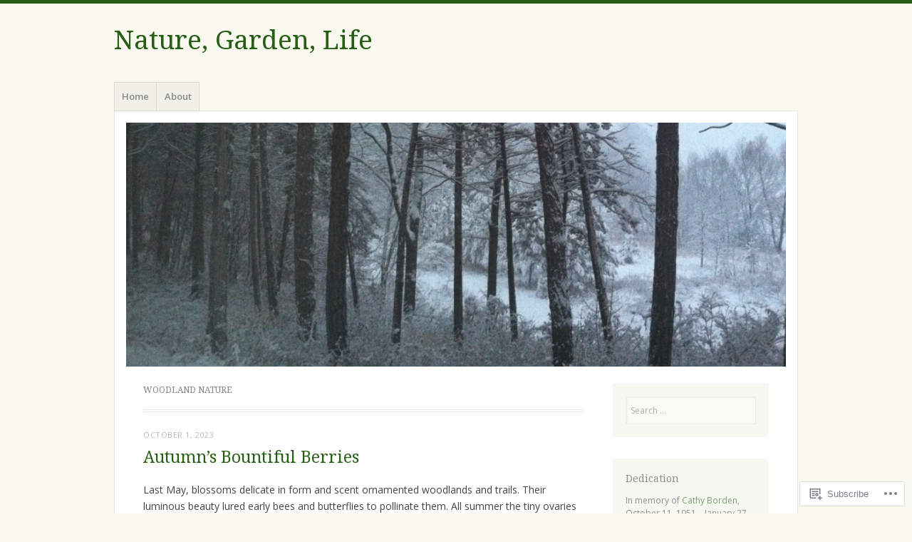

--- FILE ---
content_type: text/html; charset=UTF-8
request_url: https://naturegardenlife.com/category/woodland-nature/
body_size: 45558
content:
<!DOCTYPE html>
<html lang="en">
<head>
<meta charset="UTF-8" />
<meta name="viewport" content="width=device-width" />
<link rel="profile" href="http://gmpg.org/xfn/11" />
<link rel="pingback" href="https://naturegardenlife.com/xmlrpc.php" />
<!--[if lt IE 9]>
<script src="https://s0.wp.com/wp-content/themes/pub/misty-lake/js/html5.js?m=1354305289i" type="text/javascript"></script>
<![endif]-->

<title>Woodland Nature &#8211; Nature, Garden, Life</title>
<meta name='robots' content='max-image-preview:large' />

<!-- Async WordPress.com Remote Login -->
<script id="wpcom_remote_login_js">
var wpcom_remote_login_extra_auth = '';
function wpcom_remote_login_remove_dom_node_id( element_id ) {
	var dom_node = document.getElementById( element_id );
	if ( dom_node ) { dom_node.parentNode.removeChild( dom_node ); }
}
function wpcom_remote_login_remove_dom_node_classes( class_name ) {
	var dom_nodes = document.querySelectorAll( '.' + class_name );
	for ( var i = 0; i < dom_nodes.length; i++ ) {
		dom_nodes[ i ].parentNode.removeChild( dom_nodes[ i ] );
	}
}
function wpcom_remote_login_final_cleanup() {
	wpcom_remote_login_remove_dom_node_classes( "wpcom_remote_login_msg" );
	wpcom_remote_login_remove_dom_node_id( "wpcom_remote_login_key" );
	wpcom_remote_login_remove_dom_node_id( "wpcom_remote_login_validate" );
	wpcom_remote_login_remove_dom_node_id( "wpcom_remote_login_js" );
	wpcom_remote_login_remove_dom_node_id( "wpcom_request_access_iframe" );
	wpcom_remote_login_remove_dom_node_id( "wpcom_request_access_styles" );
}

// Watch for messages back from the remote login
window.addEventListener( "message", function( e ) {
	if ( e.origin === "https://r-login.wordpress.com" ) {
		var data = {};
		try {
			data = JSON.parse( e.data );
		} catch( e ) {
			wpcom_remote_login_final_cleanup();
			return;
		}

		if ( data.msg === 'LOGIN' ) {
			// Clean up the login check iframe
			wpcom_remote_login_remove_dom_node_id( "wpcom_remote_login_key" );

			var id_regex = new RegExp( /^[0-9]+$/ );
			var token_regex = new RegExp( /^.*|.*|.*$/ );
			if (
				token_regex.test( data.token )
				&& id_regex.test( data.wpcomid )
			) {
				// We have everything we need to ask for a login
				var script = document.createElement( "script" );
				script.setAttribute( "id", "wpcom_remote_login_validate" );
				script.src = '/remote-login.php?wpcom_remote_login=validate'
					+ '&wpcomid=' + data.wpcomid
					+ '&token=' + encodeURIComponent( data.token )
					+ '&host=' + window.location.protocol
					+ '//' + window.location.hostname
					+ '&postid=3433'
					+ '&is_singular=';
				document.body.appendChild( script );
			}

			return;
		}

		// Safari ITP, not logged in, so redirect
		if ( data.msg === 'LOGIN-REDIRECT' ) {
			window.location = 'https://wordpress.com/log-in?redirect_to=' + window.location.href;
			return;
		}

		// Safari ITP, storage access failed, remove the request
		if ( data.msg === 'LOGIN-REMOVE' ) {
			var css_zap = 'html { -webkit-transition: margin-top 1s; transition: margin-top 1s; } /* 9001 */ html { margin-top: 0 !important; } * html body { margin-top: 0 !important; } @media screen and ( max-width: 782px ) { html { margin-top: 0 !important; } * html body { margin-top: 0 !important; } }';
			var style_zap = document.createElement( 'style' );
			style_zap.type = 'text/css';
			style_zap.appendChild( document.createTextNode( css_zap ) );
			document.body.appendChild( style_zap );

			var e = document.getElementById( 'wpcom_request_access_iframe' );
			e.parentNode.removeChild( e );

			document.cookie = 'wordpress_com_login_access=denied; path=/; max-age=31536000';

			return;
		}

		// Safari ITP
		if ( data.msg === 'REQUEST_ACCESS' ) {
			console.log( 'request access: safari' );

			// Check ITP iframe enable/disable knob
			if ( wpcom_remote_login_extra_auth !== 'safari_itp_iframe' ) {
				return;
			}

			// If we are in a "private window" there is no ITP.
			var private_window = false;
			try {
				var opendb = window.openDatabase( null, null, null, null );
			} catch( e ) {
				private_window = true;
			}

			if ( private_window ) {
				console.log( 'private window' );
				return;
			}

			var iframe = document.createElement( 'iframe' );
			iframe.id = 'wpcom_request_access_iframe';
			iframe.setAttribute( 'scrolling', 'no' );
			iframe.setAttribute( 'sandbox', 'allow-storage-access-by-user-activation allow-scripts allow-same-origin allow-top-navigation-by-user-activation' );
			iframe.src = 'https://r-login.wordpress.com/remote-login.php?wpcom_remote_login=request_access&origin=' + encodeURIComponent( data.origin ) + '&wpcomid=' + encodeURIComponent( data.wpcomid );

			var css = 'html { -webkit-transition: margin-top 1s; transition: margin-top 1s; } /* 9001 */ html { margin-top: 46px !important; } * html body { margin-top: 46px !important; } @media screen and ( max-width: 660px ) { html { margin-top: 71px !important; } * html body { margin-top: 71px !important; } #wpcom_request_access_iframe { display: block; height: 71px !important; } } #wpcom_request_access_iframe { border: 0px; height: 46px; position: fixed; top: 0; left: 0; width: 100%; min-width: 100%; z-index: 99999; background: #23282d; } ';

			var style = document.createElement( 'style' );
			style.type = 'text/css';
			style.id = 'wpcom_request_access_styles';
			style.appendChild( document.createTextNode( css ) );
			document.body.appendChild( style );

			document.body.appendChild( iframe );
		}

		if ( data.msg === 'DONE' ) {
			wpcom_remote_login_final_cleanup();
		}
	}
}, false );

// Inject the remote login iframe after the page has had a chance to load
// more critical resources
window.addEventListener( "DOMContentLoaded", function( e ) {
	var iframe = document.createElement( "iframe" );
	iframe.style.display = "none";
	iframe.setAttribute( "scrolling", "no" );
	iframe.setAttribute( "id", "wpcom_remote_login_key" );
	iframe.src = "https://r-login.wordpress.com/remote-login.php"
		+ "?wpcom_remote_login=key"
		+ "&origin=aHR0cHM6Ly9uYXR1cmVnYXJkZW5saWZlLmNvbQ%3D%3D"
		+ "&wpcomid=55910430"
		+ "&time=" + Math.floor( Date.now() / 1000 );
	document.body.appendChild( iframe );
}, false );
</script>
<link rel='dns-prefetch' href='//s0.wp.com' />
<link rel='dns-prefetch' href='//fonts-api.wp.com' />
<link rel="alternate" type="application/rss+xml" title="Nature, Garden, Life &raquo; Feed" href="https://naturegardenlife.com/feed/" />
<link rel="alternate" type="application/rss+xml" title="Nature, Garden, Life &raquo; Comments Feed" href="https://naturegardenlife.com/comments/feed/" />
<link rel="alternate" type="application/rss+xml" title="Nature, Garden, Life &raquo; Woodland Nature Category Feed" href="https://naturegardenlife.com/category/woodland-nature/feed/" />
	<script type="text/javascript">
		/* <![CDATA[ */
		function addLoadEvent(func) {
			var oldonload = window.onload;
			if (typeof window.onload != 'function') {
				window.onload = func;
			} else {
				window.onload = function () {
					oldonload();
					func();
				}
			}
		}
		/* ]]> */
	</script>
	<link crossorigin='anonymous' rel='stylesheet' id='all-css-0-1' href='/wp-content/mu-plugins/jetpack-plugin/sun/modules/infinite-scroll/infinity.css?m=1753279645i&cssminify=yes' type='text/css' media='all' />
<style id='wp-emoji-styles-inline-css'>

	img.wp-smiley, img.emoji {
		display: inline !important;
		border: none !important;
		box-shadow: none !important;
		height: 1em !important;
		width: 1em !important;
		margin: 0 0.07em !important;
		vertical-align: -0.1em !important;
		background: none !important;
		padding: 0 !important;
	}
/*# sourceURL=wp-emoji-styles-inline-css */
</style>
<link crossorigin='anonymous' rel='stylesheet' id='all-css-2-1' href='/wp-content/plugins/gutenberg-core/v22.2.0/build/styles/block-library/style.css?m=1764855221i&cssminify=yes' type='text/css' media='all' />
<style id='wp-block-library-inline-css'>
.has-text-align-justify {
	text-align:justify;
}
.has-text-align-justify{text-align:justify;}

/*# sourceURL=wp-block-library-inline-css */
</style><style id='wp-block-paragraph-inline-css'>
.is-small-text{font-size:.875em}.is-regular-text{font-size:1em}.is-large-text{font-size:2.25em}.is-larger-text{font-size:3em}.has-drop-cap:not(:focus):first-letter{float:left;font-size:8.4em;font-style:normal;font-weight:100;line-height:.68;margin:.05em .1em 0 0;text-transform:uppercase}body.rtl .has-drop-cap:not(:focus):first-letter{float:none;margin-left:.1em}p.has-drop-cap.has-background{overflow:hidden}:root :where(p.has-background){padding:1.25em 2.375em}:where(p.has-text-color:not(.has-link-color)) a{color:inherit}p.has-text-align-left[style*="writing-mode:vertical-lr"],p.has-text-align-right[style*="writing-mode:vertical-rl"]{rotate:180deg}
/*# sourceURL=/wp-content/plugins/gutenberg-core/v22.2.0/build/styles/block-library/paragraph/style.css */
</style>
<style id='wp-block-image-inline-css'>
.wp-block-image>a,.wp-block-image>figure>a{display:inline-block}.wp-block-image img{box-sizing:border-box;height:auto;max-width:100%;vertical-align:bottom}@media not (prefers-reduced-motion){.wp-block-image img.hide{visibility:hidden}.wp-block-image img.show{animation:show-content-image .4s}}.wp-block-image[style*=border-radius] img,.wp-block-image[style*=border-radius]>a{border-radius:inherit}.wp-block-image.has-custom-border img{box-sizing:border-box}.wp-block-image.aligncenter{text-align:center}.wp-block-image.alignfull>a,.wp-block-image.alignwide>a{width:100%}.wp-block-image.alignfull img,.wp-block-image.alignwide img{height:auto;width:100%}.wp-block-image .aligncenter,.wp-block-image .alignleft,.wp-block-image .alignright,.wp-block-image.aligncenter,.wp-block-image.alignleft,.wp-block-image.alignright{display:table}.wp-block-image .aligncenter>figcaption,.wp-block-image .alignleft>figcaption,.wp-block-image .alignright>figcaption,.wp-block-image.aligncenter>figcaption,.wp-block-image.alignleft>figcaption,.wp-block-image.alignright>figcaption{caption-side:bottom;display:table-caption}.wp-block-image .alignleft{float:left;margin:.5em 1em .5em 0}.wp-block-image .alignright{float:right;margin:.5em 0 .5em 1em}.wp-block-image .aligncenter{margin-left:auto;margin-right:auto}.wp-block-image :where(figcaption){margin-bottom:1em;margin-top:.5em}.wp-block-image.is-style-circle-mask img{border-radius:9999px}@supports ((-webkit-mask-image:none) or (mask-image:none)) or (-webkit-mask-image:none){.wp-block-image.is-style-circle-mask img{border-radius:0;-webkit-mask-image:url('data:image/svg+xml;utf8,<svg viewBox="0 0 100 100" xmlns="http://www.w3.org/2000/svg"><circle cx="50" cy="50" r="50"/></svg>');mask-image:url('data:image/svg+xml;utf8,<svg viewBox="0 0 100 100" xmlns="http://www.w3.org/2000/svg"><circle cx="50" cy="50" r="50"/></svg>');mask-mode:alpha;-webkit-mask-position:center;mask-position:center;-webkit-mask-repeat:no-repeat;mask-repeat:no-repeat;-webkit-mask-size:contain;mask-size:contain}}:root :where(.wp-block-image.is-style-rounded img,.wp-block-image .is-style-rounded img){border-radius:9999px}.wp-block-image figure{margin:0}.wp-lightbox-container{display:flex;flex-direction:column;position:relative}.wp-lightbox-container img{cursor:zoom-in}.wp-lightbox-container img:hover+button{opacity:1}.wp-lightbox-container button{align-items:center;backdrop-filter:blur(16px) saturate(180%);background-color:#5a5a5a40;border:none;border-radius:4px;cursor:zoom-in;display:flex;height:20px;justify-content:center;opacity:0;padding:0;position:absolute;right:16px;text-align:center;top:16px;width:20px;z-index:100}@media not (prefers-reduced-motion){.wp-lightbox-container button{transition:opacity .2s ease}}.wp-lightbox-container button:focus-visible{outline:3px auto #5a5a5a40;outline:3px auto -webkit-focus-ring-color;outline-offset:3px}.wp-lightbox-container button:hover{cursor:pointer;opacity:1}.wp-lightbox-container button:focus{opacity:1}.wp-lightbox-container button:focus,.wp-lightbox-container button:hover,.wp-lightbox-container button:not(:hover):not(:active):not(.has-background){background-color:#5a5a5a40;border:none}.wp-lightbox-overlay{box-sizing:border-box;cursor:zoom-out;height:100vh;left:0;overflow:hidden;position:fixed;top:0;visibility:hidden;width:100%;z-index:100000}.wp-lightbox-overlay .close-button{align-items:center;cursor:pointer;display:flex;justify-content:center;min-height:40px;min-width:40px;padding:0;position:absolute;right:calc(env(safe-area-inset-right) + 16px);top:calc(env(safe-area-inset-top) + 16px);z-index:5000000}.wp-lightbox-overlay .close-button:focus,.wp-lightbox-overlay .close-button:hover,.wp-lightbox-overlay .close-button:not(:hover):not(:active):not(.has-background){background:none;border:none}.wp-lightbox-overlay .lightbox-image-container{height:var(--wp--lightbox-container-height);left:50%;overflow:hidden;position:absolute;top:50%;transform:translate(-50%,-50%);transform-origin:top left;width:var(--wp--lightbox-container-width);z-index:9999999999}.wp-lightbox-overlay .wp-block-image{align-items:center;box-sizing:border-box;display:flex;height:100%;justify-content:center;margin:0;position:relative;transform-origin:0 0;width:100%;z-index:3000000}.wp-lightbox-overlay .wp-block-image img{height:var(--wp--lightbox-image-height);min-height:var(--wp--lightbox-image-height);min-width:var(--wp--lightbox-image-width);width:var(--wp--lightbox-image-width)}.wp-lightbox-overlay .wp-block-image figcaption{display:none}.wp-lightbox-overlay button{background:none;border:none}.wp-lightbox-overlay .scrim{background-color:#fff;height:100%;opacity:.9;position:absolute;width:100%;z-index:2000000}.wp-lightbox-overlay.active{visibility:visible}@media not (prefers-reduced-motion){.wp-lightbox-overlay.active{animation:turn-on-visibility .25s both}.wp-lightbox-overlay.active img{animation:turn-on-visibility .35s both}.wp-lightbox-overlay.show-closing-animation:not(.active){animation:turn-off-visibility .35s both}.wp-lightbox-overlay.show-closing-animation:not(.active) img{animation:turn-off-visibility .25s both}.wp-lightbox-overlay.zoom.active{animation:none;opacity:1;visibility:visible}.wp-lightbox-overlay.zoom.active .lightbox-image-container{animation:lightbox-zoom-in .4s}.wp-lightbox-overlay.zoom.active .lightbox-image-container img{animation:none}.wp-lightbox-overlay.zoom.active .scrim{animation:turn-on-visibility .4s forwards}.wp-lightbox-overlay.zoom.show-closing-animation:not(.active){animation:none}.wp-lightbox-overlay.zoom.show-closing-animation:not(.active) .lightbox-image-container{animation:lightbox-zoom-out .4s}.wp-lightbox-overlay.zoom.show-closing-animation:not(.active) .lightbox-image-container img{animation:none}.wp-lightbox-overlay.zoom.show-closing-animation:not(.active) .scrim{animation:turn-off-visibility .4s forwards}}@keyframes show-content-image{0%{visibility:hidden}99%{visibility:hidden}to{visibility:visible}}@keyframes turn-on-visibility{0%{opacity:0}to{opacity:1}}@keyframes turn-off-visibility{0%{opacity:1;visibility:visible}99%{opacity:0;visibility:visible}to{opacity:0;visibility:hidden}}@keyframes lightbox-zoom-in{0%{transform:translate(calc((-100vw + var(--wp--lightbox-scrollbar-width))/2 + var(--wp--lightbox-initial-left-position)),calc(-50vh + var(--wp--lightbox-initial-top-position))) scale(var(--wp--lightbox-scale))}to{transform:translate(-50%,-50%) scale(1)}}@keyframes lightbox-zoom-out{0%{transform:translate(-50%,-50%) scale(1);visibility:visible}99%{visibility:visible}to{transform:translate(calc((-100vw + var(--wp--lightbox-scrollbar-width))/2 + var(--wp--lightbox-initial-left-position)),calc(-50vh + var(--wp--lightbox-initial-top-position))) scale(var(--wp--lightbox-scale));visibility:hidden}}
/*# sourceURL=/wp-content/plugins/gutenberg-core/v22.2.0/build/styles/block-library/image/style.css */
</style>
<style id='global-styles-inline-css'>
:root{--wp--preset--aspect-ratio--square: 1;--wp--preset--aspect-ratio--4-3: 4/3;--wp--preset--aspect-ratio--3-4: 3/4;--wp--preset--aspect-ratio--3-2: 3/2;--wp--preset--aspect-ratio--2-3: 2/3;--wp--preset--aspect-ratio--16-9: 16/9;--wp--preset--aspect-ratio--9-16: 9/16;--wp--preset--color--black: #000000;--wp--preset--color--cyan-bluish-gray: #abb8c3;--wp--preset--color--white: #ffffff;--wp--preset--color--pale-pink: #f78da7;--wp--preset--color--vivid-red: #cf2e2e;--wp--preset--color--luminous-vivid-orange: #ff6900;--wp--preset--color--luminous-vivid-amber: #fcb900;--wp--preset--color--light-green-cyan: #7bdcb5;--wp--preset--color--vivid-green-cyan: #00d084;--wp--preset--color--pale-cyan-blue: #8ed1fc;--wp--preset--color--vivid-cyan-blue: #0693e3;--wp--preset--color--vivid-purple: #9b51e0;--wp--preset--gradient--vivid-cyan-blue-to-vivid-purple: linear-gradient(135deg,rgb(6,147,227) 0%,rgb(155,81,224) 100%);--wp--preset--gradient--light-green-cyan-to-vivid-green-cyan: linear-gradient(135deg,rgb(122,220,180) 0%,rgb(0,208,130) 100%);--wp--preset--gradient--luminous-vivid-amber-to-luminous-vivid-orange: linear-gradient(135deg,rgb(252,185,0) 0%,rgb(255,105,0) 100%);--wp--preset--gradient--luminous-vivid-orange-to-vivid-red: linear-gradient(135deg,rgb(255,105,0) 0%,rgb(207,46,46) 100%);--wp--preset--gradient--very-light-gray-to-cyan-bluish-gray: linear-gradient(135deg,rgb(238,238,238) 0%,rgb(169,184,195) 100%);--wp--preset--gradient--cool-to-warm-spectrum: linear-gradient(135deg,rgb(74,234,220) 0%,rgb(151,120,209) 20%,rgb(207,42,186) 40%,rgb(238,44,130) 60%,rgb(251,105,98) 80%,rgb(254,248,76) 100%);--wp--preset--gradient--blush-light-purple: linear-gradient(135deg,rgb(255,206,236) 0%,rgb(152,150,240) 100%);--wp--preset--gradient--blush-bordeaux: linear-gradient(135deg,rgb(254,205,165) 0%,rgb(254,45,45) 50%,rgb(107,0,62) 100%);--wp--preset--gradient--luminous-dusk: linear-gradient(135deg,rgb(255,203,112) 0%,rgb(199,81,192) 50%,rgb(65,88,208) 100%);--wp--preset--gradient--pale-ocean: linear-gradient(135deg,rgb(255,245,203) 0%,rgb(182,227,212) 50%,rgb(51,167,181) 100%);--wp--preset--gradient--electric-grass: linear-gradient(135deg,rgb(202,248,128) 0%,rgb(113,206,126) 100%);--wp--preset--gradient--midnight: linear-gradient(135deg,rgb(2,3,129) 0%,rgb(40,116,252) 100%);--wp--preset--font-size--small: 13px;--wp--preset--font-size--medium: 20px;--wp--preset--font-size--large: 36px;--wp--preset--font-size--x-large: 42px;--wp--preset--font-family--albert-sans: 'Albert Sans', sans-serif;--wp--preset--font-family--alegreya: Alegreya, serif;--wp--preset--font-family--arvo: Arvo, serif;--wp--preset--font-family--bodoni-moda: 'Bodoni Moda', serif;--wp--preset--font-family--bricolage-grotesque: 'Bricolage Grotesque', sans-serif;--wp--preset--font-family--cabin: Cabin, sans-serif;--wp--preset--font-family--chivo: Chivo, sans-serif;--wp--preset--font-family--commissioner: Commissioner, sans-serif;--wp--preset--font-family--cormorant: Cormorant, serif;--wp--preset--font-family--courier-prime: 'Courier Prime', monospace;--wp--preset--font-family--crimson-pro: 'Crimson Pro', serif;--wp--preset--font-family--dm-mono: 'DM Mono', monospace;--wp--preset--font-family--dm-sans: 'DM Sans', sans-serif;--wp--preset--font-family--dm-serif-display: 'DM Serif Display', serif;--wp--preset--font-family--domine: Domine, serif;--wp--preset--font-family--eb-garamond: 'EB Garamond', serif;--wp--preset--font-family--epilogue: Epilogue, sans-serif;--wp--preset--font-family--fahkwang: Fahkwang, sans-serif;--wp--preset--font-family--figtree: Figtree, sans-serif;--wp--preset--font-family--fira-sans: 'Fira Sans', sans-serif;--wp--preset--font-family--fjalla-one: 'Fjalla One', sans-serif;--wp--preset--font-family--fraunces: Fraunces, serif;--wp--preset--font-family--gabarito: Gabarito, system-ui;--wp--preset--font-family--ibm-plex-mono: 'IBM Plex Mono', monospace;--wp--preset--font-family--ibm-plex-sans: 'IBM Plex Sans', sans-serif;--wp--preset--font-family--ibarra-real-nova: 'Ibarra Real Nova', serif;--wp--preset--font-family--instrument-serif: 'Instrument Serif', serif;--wp--preset--font-family--inter: Inter, sans-serif;--wp--preset--font-family--josefin-sans: 'Josefin Sans', sans-serif;--wp--preset--font-family--jost: Jost, sans-serif;--wp--preset--font-family--libre-baskerville: 'Libre Baskerville', serif;--wp--preset--font-family--libre-franklin: 'Libre Franklin', sans-serif;--wp--preset--font-family--literata: Literata, serif;--wp--preset--font-family--lora: Lora, serif;--wp--preset--font-family--merriweather: Merriweather, serif;--wp--preset--font-family--montserrat: Montserrat, sans-serif;--wp--preset--font-family--newsreader: Newsreader, serif;--wp--preset--font-family--noto-sans-mono: 'Noto Sans Mono', sans-serif;--wp--preset--font-family--nunito: Nunito, sans-serif;--wp--preset--font-family--open-sans: 'Open Sans', sans-serif;--wp--preset--font-family--overpass: Overpass, sans-serif;--wp--preset--font-family--pt-serif: 'PT Serif', serif;--wp--preset--font-family--petrona: Petrona, serif;--wp--preset--font-family--piazzolla: Piazzolla, serif;--wp--preset--font-family--playfair-display: 'Playfair Display', serif;--wp--preset--font-family--plus-jakarta-sans: 'Plus Jakarta Sans', sans-serif;--wp--preset--font-family--poppins: Poppins, sans-serif;--wp--preset--font-family--raleway: Raleway, sans-serif;--wp--preset--font-family--roboto: Roboto, sans-serif;--wp--preset--font-family--roboto-slab: 'Roboto Slab', serif;--wp--preset--font-family--rubik: Rubik, sans-serif;--wp--preset--font-family--rufina: Rufina, serif;--wp--preset--font-family--sora: Sora, sans-serif;--wp--preset--font-family--source-sans-3: 'Source Sans 3', sans-serif;--wp--preset--font-family--source-serif-4: 'Source Serif 4', serif;--wp--preset--font-family--space-mono: 'Space Mono', monospace;--wp--preset--font-family--syne: Syne, sans-serif;--wp--preset--font-family--texturina: Texturina, serif;--wp--preset--font-family--urbanist: Urbanist, sans-serif;--wp--preset--font-family--work-sans: 'Work Sans', sans-serif;--wp--preset--spacing--20: 0.44rem;--wp--preset--spacing--30: 0.67rem;--wp--preset--spacing--40: 1rem;--wp--preset--spacing--50: 1.5rem;--wp--preset--spacing--60: 2.25rem;--wp--preset--spacing--70: 3.38rem;--wp--preset--spacing--80: 5.06rem;--wp--preset--shadow--natural: 6px 6px 9px rgba(0, 0, 0, 0.2);--wp--preset--shadow--deep: 12px 12px 50px rgba(0, 0, 0, 0.4);--wp--preset--shadow--sharp: 6px 6px 0px rgba(0, 0, 0, 0.2);--wp--preset--shadow--outlined: 6px 6px 0px -3px rgb(255, 255, 255), 6px 6px rgb(0, 0, 0);--wp--preset--shadow--crisp: 6px 6px 0px rgb(0, 0, 0);}:where(.is-layout-flex){gap: 0.5em;}:where(.is-layout-grid){gap: 0.5em;}body .is-layout-flex{display: flex;}.is-layout-flex{flex-wrap: wrap;align-items: center;}.is-layout-flex > :is(*, div){margin: 0;}body .is-layout-grid{display: grid;}.is-layout-grid > :is(*, div){margin: 0;}:where(.wp-block-columns.is-layout-flex){gap: 2em;}:where(.wp-block-columns.is-layout-grid){gap: 2em;}:where(.wp-block-post-template.is-layout-flex){gap: 1.25em;}:where(.wp-block-post-template.is-layout-grid){gap: 1.25em;}.has-black-color{color: var(--wp--preset--color--black) !important;}.has-cyan-bluish-gray-color{color: var(--wp--preset--color--cyan-bluish-gray) !important;}.has-white-color{color: var(--wp--preset--color--white) !important;}.has-pale-pink-color{color: var(--wp--preset--color--pale-pink) !important;}.has-vivid-red-color{color: var(--wp--preset--color--vivid-red) !important;}.has-luminous-vivid-orange-color{color: var(--wp--preset--color--luminous-vivid-orange) !important;}.has-luminous-vivid-amber-color{color: var(--wp--preset--color--luminous-vivid-amber) !important;}.has-light-green-cyan-color{color: var(--wp--preset--color--light-green-cyan) !important;}.has-vivid-green-cyan-color{color: var(--wp--preset--color--vivid-green-cyan) !important;}.has-pale-cyan-blue-color{color: var(--wp--preset--color--pale-cyan-blue) !important;}.has-vivid-cyan-blue-color{color: var(--wp--preset--color--vivid-cyan-blue) !important;}.has-vivid-purple-color{color: var(--wp--preset--color--vivid-purple) !important;}.has-black-background-color{background-color: var(--wp--preset--color--black) !important;}.has-cyan-bluish-gray-background-color{background-color: var(--wp--preset--color--cyan-bluish-gray) !important;}.has-white-background-color{background-color: var(--wp--preset--color--white) !important;}.has-pale-pink-background-color{background-color: var(--wp--preset--color--pale-pink) !important;}.has-vivid-red-background-color{background-color: var(--wp--preset--color--vivid-red) !important;}.has-luminous-vivid-orange-background-color{background-color: var(--wp--preset--color--luminous-vivid-orange) !important;}.has-luminous-vivid-amber-background-color{background-color: var(--wp--preset--color--luminous-vivid-amber) !important;}.has-light-green-cyan-background-color{background-color: var(--wp--preset--color--light-green-cyan) !important;}.has-vivid-green-cyan-background-color{background-color: var(--wp--preset--color--vivid-green-cyan) !important;}.has-pale-cyan-blue-background-color{background-color: var(--wp--preset--color--pale-cyan-blue) !important;}.has-vivid-cyan-blue-background-color{background-color: var(--wp--preset--color--vivid-cyan-blue) !important;}.has-vivid-purple-background-color{background-color: var(--wp--preset--color--vivid-purple) !important;}.has-black-border-color{border-color: var(--wp--preset--color--black) !important;}.has-cyan-bluish-gray-border-color{border-color: var(--wp--preset--color--cyan-bluish-gray) !important;}.has-white-border-color{border-color: var(--wp--preset--color--white) !important;}.has-pale-pink-border-color{border-color: var(--wp--preset--color--pale-pink) !important;}.has-vivid-red-border-color{border-color: var(--wp--preset--color--vivid-red) !important;}.has-luminous-vivid-orange-border-color{border-color: var(--wp--preset--color--luminous-vivid-orange) !important;}.has-luminous-vivid-amber-border-color{border-color: var(--wp--preset--color--luminous-vivid-amber) !important;}.has-light-green-cyan-border-color{border-color: var(--wp--preset--color--light-green-cyan) !important;}.has-vivid-green-cyan-border-color{border-color: var(--wp--preset--color--vivid-green-cyan) !important;}.has-pale-cyan-blue-border-color{border-color: var(--wp--preset--color--pale-cyan-blue) !important;}.has-vivid-cyan-blue-border-color{border-color: var(--wp--preset--color--vivid-cyan-blue) !important;}.has-vivid-purple-border-color{border-color: var(--wp--preset--color--vivid-purple) !important;}.has-vivid-cyan-blue-to-vivid-purple-gradient-background{background: var(--wp--preset--gradient--vivid-cyan-blue-to-vivid-purple) !important;}.has-light-green-cyan-to-vivid-green-cyan-gradient-background{background: var(--wp--preset--gradient--light-green-cyan-to-vivid-green-cyan) !important;}.has-luminous-vivid-amber-to-luminous-vivid-orange-gradient-background{background: var(--wp--preset--gradient--luminous-vivid-amber-to-luminous-vivid-orange) !important;}.has-luminous-vivid-orange-to-vivid-red-gradient-background{background: var(--wp--preset--gradient--luminous-vivid-orange-to-vivid-red) !important;}.has-very-light-gray-to-cyan-bluish-gray-gradient-background{background: var(--wp--preset--gradient--very-light-gray-to-cyan-bluish-gray) !important;}.has-cool-to-warm-spectrum-gradient-background{background: var(--wp--preset--gradient--cool-to-warm-spectrum) !important;}.has-blush-light-purple-gradient-background{background: var(--wp--preset--gradient--blush-light-purple) !important;}.has-blush-bordeaux-gradient-background{background: var(--wp--preset--gradient--blush-bordeaux) !important;}.has-luminous-dusk-gradient-background{background: var(--wp--preset--gradient--luminous-dusk) !important;}.has-pale-ocean-gradient-background{background: var(--wp--preset--gradient--pale-ocean) !important;}.has-electric-grass-gradient-background{background: var(--wp--preset--gradient--electric-grass) !important;}.has-midnight-gradient-background{background: var(--wp--preset--gradient--midnight) !important;}.has-small-font-size{font-size: var(--wp--preset--font-size--small) !important;}.has-medium-font-size{font-size: var(--wp--preset--font-size--medium) !important;}.has-large-font-size{font-size: var(--wp--preset--font-size--large) !important;}.has-x-large-font-size{font-size: var(--wp--preset--font-size--x-large) !important;}.has-albert-sans-font-family{font-family: var(--wp--preset--font-family--albert-sans) !important;}.has-alegreya-font-family{font-family: var(--wp--preset--font-family--alegreya) !important;}.has-arvo-font-family{font-family: var(--wp--preset--font-family--arvo) !important;}.has-bodoni-moda-font-family{font-family: var(--wp--preset--font-family--bodoni-moda) !important;}.has-bricolage-grotesque-font-family{font-family: var(--wp--preset--font-family--bricolage-grotesque) !important;}.has-cabin-font-family{font-family: var(--wp--preset--font-family--cabin) !important;}.has-chivo-font-family{font-family: var(--wp--preset--font-family--chivo) !important;}.has-commissioner-font-family{font-family: var(--wp--preset--font-family--commissioner) !important;}.has-cormorant-font-family{font-family: var(--wp--preset--font-family--cormorant) !important;}.has-courier-prime-font-family{font-family: var(--wp--preset--font-family--courier-prime) !important;}.has-crimson-pro-font-family{font-family: var(--wp--preset--font-family--crimson-pro) !important;}.has-dm-mono-font-family{font-family: var(--wp--preset--font-family--dm-mono) !important;}.has-dm-sans-font-family{font-family: var(--wp--preset--font-family--dm-sans) !important;}.has-dm-serif-display-font-family{font-family: var(--wp--preset--font-family--dm-serif-display) !important;}.has-domine-font-family{font-family: var(--wp--preset--font-family--domine) !important;}.has-eb-garamond-font-family{font-family: var(--wp--preset--font-family--eb-garamond) !important;}.has-epilogue-font-family{font-family: var(--wp--preset--font-family--epilogue) !important;}.has-fahkwang-font-family{font-family: var(--wp--preset--font-family--fahkwang) !important;}.has-figtree-font-family{font-family: var(--wp--preset--font-family--figtree) !important;}.has-fira-sans-font-family{font-family: var(--wp--preset--font-family--fira-sans) !important;}.has-fjalla-one-font-family{font-family: var(--wp--preset--font-family--fjalla-one) !important;}.has-fraunces-font-family{font-family: var(--wp--preset--font-family--fraunces) !important;}.has-gabarito-font-family{font-family: var(--wp--preset--font-family--gabarito) !important;}.has-ibm-plex-mono-font-family{font-family: var(--wp--preset--font-family--ibm-plex-mono) !important;}.has-ibm-plex-sans-font-family{font-family: var(--wp--preset--font-family--ibm-plex-sans) !important;}.has-ibarra-real-nova-font-family{font-family: var(--wp--preset--font-family--ibarra-real-nova) !important;}.has-instrument-serif-font-family{font-family: var(--wp--preset--font-family--instrument-serif) !important;}.has-inter-font-family{font-family: var(--wp--preset--font-family--inter) !important;}.has-josefin-sans-font-family{font-family: var(--wp--preset--font-family--josefin-sans) !important;}.has-jost-font-family{font-family: var(--wp--preset--font-family--jost) !important;}.has-libre-baskerville-font-family{font-family: var(--wp--preset--font-family--libre-baskerville) !important;}.has-libre-franklin-font-family{font-family: var(--wp--preset--font-family--libre-franklin) !important;}.has-literata-font-family{font-family: var(--wp--preset--font-family--literata) !important;}.has-lora-font-family{font-family: var(--wp--preset--font-family--lora) !important;}.has-merriweather-font-family{font-family: var(--wp--preset--font-family--merriweather) !important;}.has-montserrat-font-family{font-family: var(--wp--preset--font-family--montserrat) !important;}.has-newsreader-font-family{font-family: var(--wp--preset--font-family--newsreader) !important;}.has-noto-sans-mono-font-family{font-family: var(--wp--preset--font-family--noto-sans-mono) !important;}.has-nunito-font-family{font-family: var(--wp--preset--font-family--nunito) !important;}.has-open-sans-font-family{font-family: var(--wp--preset--font-family--open-sans) !important;}.has-overpass-font-family{font-family: var(--wp--preset--font-family--overpass) !important;}.has-pt-serif-font-family{font-family: var(--wp--preset--font-family--pt-serif) !important;}.has-petrona-font-family{font-family: var(--wp--preset--font-family--petrona) !important;}.has-piazzolla-font-family{font-family: var(--wp--preset--font-family--piazzolla) !important;}.has-playfair-display-font-family{font-family: var(--wp--preset--font-family--playfair-display) !important;}.has-plus-jakarta-sans-font-family{font-family: var(--wp--preset--font-family--plus-jakarta-sans) !important;}.has-poppins-font-family{font-family: var(--wp--preset--font-family--poppins) !important;}.has-raleway-font-family{font-family: var(--wp--preset--font-family--raleway) !important;}.has-roboto-font-family{font-family: var(--wp--preset--font-family--roboto) !important;}.has-roboto-slab-font-family{font-family: var(--wp--preset--font-family--roboto-slab) !important;}.has-rubik-font-family{font-family: var(--wp--preset--font-family--rubik) !important;}.has-rufina-font-family{font-family: var(--wp--preset--font-family--rufina) !important;}.has-sora-font-family{font-family: var(--wp--preset--font-family--sora) !important;}.has-source-sans-3-font-family{font-family: var(--wp--preset--font-family--source-sans-3) !important;}.has-source-serif-4-font-family{font-family: var(--wp--preset--font-family--source-serif-4) !important;}.has-space-mono-font-family{font-family: var(--wp--preset--font-family--space-mono) !important;}.has-syne-font-family{font-family: var(--wp--preset--font-family--syne) !important;}.has-texturina-font-family{font-family: var(--wp--preset--font-family--texturina) !important;}.has-urbanist-font-family{font-family: var(--wp--preset--font-family--urbanist) !important;}.has-work-sans-font-family{font-family: var(--wp--preset--font-family--work-sans) !important;}
/*# sourceURL=global-styles-inline-css */
</style>

<style id='classic-theme-styles-inline-css'>
/*! This file is auto-generated */
.wp-block-button__link{color:#fff;background-color:#32373c;border-radius:9999px;box-shadow:none;text-decoration:none;padding:calc(.667em + 2px) calc(1.333em + 2px);font-size:1.125em}.wp-block-file__button{background:#32373c;color:#fff;text-decoration:none}
/*# sourceURL=/wp-includes/css/classic-themes.min.css */
</style>
<link crossorigin='anonymous' rel='stylesheet' id='all-css-4-1' href='/_static/??-eJx9j+EKwjAMhF/ILNQNnT/EZ1m7MOuarSypc29vRZyCsD8hHPfdcThHcOOgNCjGkDo/CLrRhtH1gvvC1IUB8RwDwUT3osLWi64OEF0CFU5khz9BnOCbNVHWOTb6cjC1vqFAnG1b2OzbjjTj8vlB6bGNxFwD1saJRCBf9olBr7lL/ri3jDFZ5DxogdD0hOuaC5/NsTKHU1mW9e0J+j1ruQ==&cssminify=yes' type='text/css' media='all' />
<link rel='stylesheet' id='mistylake-open-sans-css' href='https://fonts-api.wp.com/css?family=Open+Sans:300,300italic,400,400italic,600,600italic,700,700italic&#038;subset=latin,latin-ext' media='all' />
<link rel='stylesheet' id='mistylake-droid-serif-css' href='https://fonts-api.wp.com/css?family=Droid+Serif%3A400%2C400italic%2C400bold&#038;subset=latin&#038;ver=6.9-RC2-61304' media='all' />
<link crossorigin='anonymous' rel='stylesheet' id='all-css-10-1' href='/_static/??-eJzTLy/QTc7PK0nNK9HPLdUtyClNz8wr1i9KTcrJTwcy0/WTi5G5ekCujj52Temp+bo5+cmJJZn5eSgc3bScxMwikFb7XFtDE1NLExMLc0OTLACohS2q&cssminify=yes' type='text/css' media='all' />
<link crossorigin='anonymous' rel='stylesheet' id='print-css-11-1' href='/wp-content/mu-plugins/global-print/global-print.css?m=1465851035i&cssminify=yes' type='text/css' media='print' />
<style id='jetpack-global-styles-frontend-style-inline-css'>
:root { --font-headings: unset; --font-base: unset; --font-headings-default: -apple-system,BlinkMacSystemFont,"Segoe UI",Roboto,Oxygen-Sans,Ubuntu,Cantarell,"Helvetica Neue",sans-serif; --font-base-default: -apple-system,BlinkMacSystemFont,"Segoe UI",Roboto,Oxygen-Sans,Ubuntu,Cantarell,"Helvetica Neue",sans-serif;}
/*# sourceURL=jetpack-global-styles-frontend-style-inline-css */
</style>
<link crossorigin='anonymous' rel='stylesheet' id='all-css-14-1' href='/wp-content/themes/h4/global.css?m=1420737423i&cssminify=yes' type='text/css' media='all' />
<script type="text/javascript" id="wpcom-actionbar-placeholder-js-extra">
/* <![CDATA[ */
var actionbardata = {"siteID":"55910430","postID":"0","siteURL":"https://naturegardenlife.com","xhrURL":"https://naturegardenlife.com/wp-admin/admin-ajax.php","nonce":"ea2019d99d","isLoggedIn":"","statusMessage":"","subsEmailDefault":"instantly","proxyScriptUrl":"https://s0.wp.com/wp-content/js/wpcom-proxy-request.js?m=1513050504i&amp;ver=20211021","i18n":{"followedText":"New posts from this site will now appear in your \u003Ca href=\"https://wordpress.com/reader\"\u003EReader\u003C/a\u003E","foldBar":"Collapse this bar","unfoldBar":"Expand this bar","shortLinkCopied":"Shortlink copied to clipboard."}};
//# sourceURL=wpcom-actionbar-placeholder-js-extra
/* ]]> */
</script>
<script type="text/javascript" id="jetpack-mu-wpcom-settings-js-before">
/* <![CDATA[ */
var JETPACK_MU_WPCOM_SETTINGS = {"assetsUrl":"https://s0.wp.com/wp-content/mu-plugins/jetpack-mu-wpcom-plugin/sun/jetpack_vendor/automattic/jetpack-mu-wpcom/src/build/"};
//# sourceURL=jetpack-mu-wpcom-settings-js-before
/* ]]> */
</script>
<script crossorigin='anonymous' type='text/javascript'  src='/_static/??-eJzTLy/QTc7PK0nNK9HPKtYvyinRLSjKr6jUyyrW0QfKZeYl55SmpBaDJLMKS1OLKqGUXm5mHkFFurmZ6UWJJalQxfa5tobmRgamxgZmFpZZACbyLJI='></script>
<script type="text/javascript" id="rlt-proxy-js-after">
/* <![CDATA[ */
	rltInitialize( {"token":null,"iframeOrigins":["https:\/\/widgets.wp.com"]} );
//# sourceURL=rlt-proxy-js-after
/* ]]> */
</script>
<link rel="EditURI" type="application/rsd+xml" title="RSD" href="https://naturegardenlife.wordpress.com/xmlrpc.php?rsd" />
<meta name="generator" content="WordPress.com" />

<!-- Jetpack Open Graph Tags -->
<meta property="og:type" content="website" />
<meta property="og:title" content="Woodland Nature &#8211; Nature, Garden, Life" />
<meta property="og:url" content="https://naturegardenlife.com/category/woodland-nature/" />
<meta property="og:site_name" content="Nature, Garden, Life" />
<meta property="og:image" content="https://s0.wp.com/i/blank.jpg?m=1383295312i" />
<meta property="og:image:width" content="200" />
<meta property="og:image:height" content="200" />
<meta property="og:image:alt" content="" />
<meta property="og:locale" content="en_US" />

<!-- End Jetpack Open Graph Tags -->
<link rel="shortcut icon" type="image/x-icon" href="https://s0.wp.com/i/favicon.ico?m=1713425267i" sizes="16x16 24x24 32x32 48x48" />
<link rel="icon" type="image/x-icon" href="https://s0.wp.com/i/favicon.ico?m=1713425267i" sizes="16x16 24x24 32x32 48x48" />
<link rel="apple-touch-icon" href="https://s0.wp.com/i/webclip.png?m=1713868326i" />
<link rel='openid.server' href='https://naturegardenlife.com/?openidserver=1' />
<link rel='openid.delegate' href='https://naturegardenlife.com/' />
<link rel="search" type="application/opensearchdescription+xml" href="https://naturegardenlife.com/osd.xml" title="Nature, Garden, Life" />
<link rel="search" type="application/opensearchdescription+xml" href="https://s1.wp.com/opensearch.xml" title="WordPress.com" />
<meta name="description" content="Posts about Woodland Nature written by Beth" />
<link crossorigin='anonymous' rel='stylesheet' id='all-css-2-3' href='/_static/??-eJydjtkKwjAQRX/IdogL6oP4KZJOhjLtZCGTUPr3VlzAF1Efz+VyODClBmMoFAr42iSpPQeFgUqyOD4YtAa4cEDoJOKooBMnyi2qruBrgY+uCimgzbEqyevzHH703YMqi1uwU8ycCsfl+0at5/BnaGEh1/RWhPL8iW7+sz+Z/W5zPJitWQ9XT4eB1Q==&cssminify=yes' type='text/css' media='all' />
</head>

<body class="archive category category-woodland-nature category-57959102 wp-theme-pubmisty-lake customizer-styles-applied jetpack-reblog-enabled">
<div id="page" class="hfeed site">
		<header id="masthead" class="site-header" role="banner">
		<div class="site-branding">
			<h1 class="site-title"><a href="https://naturegardenlife.com/" title="Nature, Garden, Life" rel="home">Nature, Garden, Life</a></h1>
			<h2 class="site-description"></h2>
		</div>

		<nav id="nav" role="navigation" class="site-navigation main-navigation">
			<h1 class="assistive-text screen-reader-text">Menu</h1>
			<div class="assistive-text skip-link screen-reader-text"><a href="#content" title="Skip to content">Skip to content</a></div>

			<div class="menu"><ul>
<li ><a href="https://naturegardenlife.com/">Home</a></li><li class="page_item page-item-1"><a href="https://naturegardenlife.com/about/">About</a></li>
</ul></div>
		</nav><!-- .site-navigation .main-navigation -->
	</header><!-- #masthead .site-header -->

	<div id="main" class="site-main">

					<div class="header-image">
				<a href="https://naturegardenlife.com/" title="Nature, Garden, Life" rel="home">
					<img src="https://naturegardenlife.com/wp-content/uploads/2013/12/cropped-winterwoods1.jpg" width="1015" height="375" alt="" />
				</a>
			</div>
		
	<section id="primary" class="content-area">
		<div id="content" class="site-content" role="main">

		
			<header class="page-header">
				<h1 class="page-title">
					Woodland Nature				</h1>
							</header><!-- .page-header -->

						
				
<article id="post-3433" class="post-3433 post type-post status-publish format-standard hentry category-autumn category-berries category-nature-photography category-trees category-woodland-nature tag-autumn-berries">

	
	<header class="entry-header">

		
					<div class="entry-meta">
				<a href="https://naturegardenlife.com/2023/10/01/autumns-bountiful-berries/" title="10:04 am" rel="bookmark"><time class="entry-date" datetime="2023-10-01T10:04:54-05:00" pubdate>October 1, 2023</time></a><span class="byline"> by <span class="author vcard"><a class="url fn n" href="https://naturegardenlife.com/author/beehamel94/" title="View all posts by Beth" rel="author">Beth</a></span></span>			</div><!-- .entry-meta -->
				<h1 class="entry-title"><a href="https://naturegardenlife.com/2023/10/01/autumns-bountiful-berries/" rel="bookmark">Autumn&#8217;s Bountiful Berries</a></h1>
	</header><!-- .entry-header -->

		<div class="entry-content">
		<p>Last May, blossoms delicate in form and scent ornamented woodlands and trails. Their luminous beauty lured early bees and butterflies to pollinate them. All summer the tiny ovaries slowly swelled. Fragile blossoms morphed into bright green beads, whose soft curves plumped and ripened to globes of rose, fiery red, purple, frosty blue and pearly white. Sun, heat, rain and pollinators concocted a gift lovely to look at and brimming with energy — a feast for birds and mammals throughout autumn and winter. Here’s a small sampling of nature’s autumn gifts:</p>
<div data-shortcode="caption" id="attachment_3434" style="width: 670px" class="wp-caption alignnone"><a href="https://naturegardenlife.com/wp-content/uploads/2023/09/graydogwood.jpeg"><img aria-describedby="caption-attachment-3434" data-attachment-id="3434" data-permalink="https://naturegardenlife.com/2023/10/01/autumns-bountiful-berries/dogwood-gray-cornus-racemosa/#main" data-orig-file="https://naturegardenlife.com/wp-content/uploads/2023/09/graydogwood.jpeg" data-orig-size="2602,2531" data-comments-opened="1" data-image-meta="{&quot;aperture&quot;:&quot;1.6&quot;,&quot;credit&quot;:&quot;&quot;,&quot;camera&quot;:&quot;iPhone 13&quot;,&quot;caption&quot;:&quot;Dogwood (Gray) Cornus racemosa&quot;,&quot;created_timestamp&quot;:&quot;1664551333&quot;,&quot;copyright&quot;:&quot;&quot;,&quot;focal_length&quot;:&quot;5.1&quot;,&quot;iso&quot;:&quot;50&quot;,&quot;shutter_speed&quot;:&quot;0.0027322404371585&quot;,&quot;title&quot;:&quot;Dogwood (Gray) Cornus racemosa&quot;,&quot;orientation&quot;:&quot;1&quot;}" data-image-title="Dogwood (Gray) Cornus racemosa" data-image-description="" data-image-caption="&lt;p&gt;Many migrating songbirds, as well as turkeys and grouse, favor the white berry-like drupes of gray dogwood.&lt;/p&gt;
" data-medium-file="https://naturegardenlife.com/wp-content/uploads/2023/09/graydogwood.jpeg?w=300" data-large-file="https://naturegardenlife.com/wp-content/uploads/2023/09/graydogwood.jpeg?w=660" class="size-large wp-image-3434" src="https://naturegardenlife.com/wp-content/uploads/2023/09/graydogwood.jpeg?w=660&#038;h=642" alt="" width="660" height="642" srcset="https://naturegardenlife.com/wp-content/uploads/2023/09/graydogwood.jpeg?w=660 660w, https://naturegardenlife.com/wp-content/uploads/2023/09/graydogwood.jpeg?w=1320 1320w, https://naturegardenlife.com/wp-content/uploads/2023/09/graydogwood.jpeg?w=150 150w, https://naturegardenlife.com/wp-content/uploads/2023/09/graydogwood.jpeg?w=300 300w, https://naturegardenlife.com/wp-content/uploads/2023/09/graydogwood.jpeg?w=768 768w, https://naturegardenlife.com/wp-content/uploads/2023/09/graydogwood.jpeg?w=1024 1024w" sizes="(max-width: 660px) 100vw, 660px" /></a><p id="caption-attachment-3434" class="wp-caption-text">Migrating songbirds, as well as turkeys and grouse, favor the white berry-like drupes of gray dogwood (<em>Cornus racemosa</em>).</p></div>
<div data-shortcode="caption" id="attachment_3436" style="width: 670px" class="wp-caption alignnone"><a href="https://naturegardenlife.com/wp-content/uploads/2023/09/amerplum.jpeg"><img aria-describedby="caption-attachment-3436" data-attachment-id="3436" data-permalink="https://naturegardenlife.com/2023/10/01/autumns-bountiful-berries/amerplum/#main" data-orig-file="https://naturegardenlife.com/wp-content/uploads/2023/09/amerplum.jpeg" data-orig-size="2337,2338" data-comments-opened="1" data-image-meta="{&quot;aperture&quot;:&quot;2.4&quot;,&quot;credit&quot;:&quot;&quot;,&quot;camera&quot;:&quot;iPhone XS&quot;,&quot;caption&quot;:&quot;&quot;,&quot;created_timestamp&quot;:&quot;1599835514&quot;,&quot;copyright&quot;:&quot;&quot;,&quot;focal_length&quot;:&quot;6&quot;,&quot;iso&quot;:&quot;16&quot;,&quot;shutter_speed&quot;:&quot;0.015625&quot;,&quot;title&quot;:&quot;&quot;,&quot;orientation&quot;:&quot;1&quot;}" data-image-title="American plum" data-image-description="" data-image-caption="&lt;p&gt;Wild plum trees (Prunus americana) provide food for mammals such as deer, raccoons and foxes. Songbirds, turkeys and other birds will also eat them.&lt;/p&gt;
" data-medium-file="https://naturegardenlife.com/wp-content/uploads/2023/09/amerplum.jpeg?w=300" data-large-file="https://naturegardenlife.com/wp-content/uploads/2023/09/amerplum.jpeg?w=660" class="size-large wp-image-3436" src="https://naturegardenlife.com/wp-content/uploads/2023/09/amerplum.jpeg?w=660&#038;h=660" alt="" width="660" height="660" srcset="https://naturegardenlife.com/wp-content/uploads/2023/09/amerplum.jpeg?w=660 660w, https://naturegardenlife.com/wp-content/uploads/2023/09/amerplum.jpeg?w=1320 1320w, https://naturegardenlife.com/wp-content/uploads/2023/09/amerplum.jpeg?w=150 150w, https://naturegardenlife.com/wp-content/uploads/2023/09/amerplum.jpeg?w=300 300w, https://naturegardenlife.com/wp-content/uploads/2023/09/amerplum.jpeg?w=768 768w, https://naturegardenlife.com/wp-content/uploads/2023/09/amerplum.jpeg?w=1024 1024w" sizes="(max-width: 660px) 100vw, 660px" /></a><p id="caption-attachment-3436" class="wp-caption-text">Wild plum trees (<em>Prunus americana</em>) provide food for mammals, such as deer, raccoons and foxes. Songbirds, turkeys and other birds will also eat them.</p></div>
<div data-shortcode="caption" id="attachment_3439" style="width: 670px" class="wp-caption alignnone"><a href="https://naturegardenlife.com/wp-content/uploads/2023/09/cornus-obliqua.jpeg"><img aria-describedby="caption-attachment-3439" data-attachment-id="3439" data-permalink="https://naturegardenlife.com/2023/10/01/autumns-bountiful-berries/cornus-sp/#main" data-orig-file="https://naturegardenlife.com/wp-content/uploads/2023/09/cornus-obliqua.jpeg" data-orig-size="1057,932" data-comments-opened="1" data-image-meta="{&quot;aperture&quot;:&quot;0&quot;,&quot;credit&quot;:&quot;&quot;,&quot;camera&quot;:&quot;&quot;,&quot;caption&quot;:&quot;Cornus sp.&quot;,&quot;created_timestamp&quot;:&quot;1695466750&quot;,&quot;copyright&quot;:&quot;&quot;,&quot;focal_length&quot;:&quot;0&quot;,&quot;iso&quot;:&quot;0&quot;,&quot;shutter_speed&quot;:&quot;0&quot;,&quot;title&quot;:&quot;Cornus sp.&quot;,&quot;orientation&quot;:&quot;1&quot;}" data-image-title="Cornus obliqua" data-image-description="" data-image-caption="&lt;p&gt;Swamp dogwood (Cornus obliqua) berries are high in fat content and are eaten by songbirds and mammals, such as chipmunks, white-footed mice and squirrels.&lt;/p&gt;
" data-medium-file="https://naturegardenlife.com/wp-content/uploads/2023/09/cornus-obliqua.jpeg?w=300" data-large-file="https://naturegardenlife.com/wp-content/uploads/2023/09/cornus-obliqua.jpeg?w=660" class="size-large wp-image-3439" src="https://naturegardenlife.com/wp-content/uploads/2023/09/cornus-obliqua.jpeg?w=660&#038;h=582" alt="" width="660" height="582" srcset="https://naturegardenlife.com/wp-content/uploads/2023/09/cornus-obliqua.jpeg?w=660 660w, https://naturegardenlife.com/wp-content/uploads/2023/09/cornus-obliqua.jpeg?w=150 150w, https://naturegardenlife.com/wp-content/uploads/2023/09/cornus-obliqua.jpeg?w=300 300w, https://naturegardenlife.com/wp-content/uploads/2023/09/cornus-obliqua.jpeg?w=768 768w, https://naturegardenlife.com/wp-content/uploads/2023/09/cornus-obliqua.jpeg?w=1024 1024w, https://naturegardenlife.com/wp-content/uploads/2023/09/cornus-obliqua.jpeg 1057w" sizes="(max-width: 660px) 100vw, 660px" /></a><p id="caption-attachment-3439" class="wp-caption-text">Pale dogwood berries (<em>Cornus obliqua</em>) are high in fat content and are eaten by songbirds and mammals, such as chipmunks, white-footed mice and squirrels.</p></div>
<div data-shortcode="caption" id="attachment_3444" style="width: 670px" class="wp-caption alignnone"><a href="https://naturegardenlife.com/wp-content/uploads/2023/09/highbushcran-1.jpeg"><img aria-describedby="caption-attachment-3444" data-attachment-id="3444" data-permalink="https://naturegardenlife.com/2023/10/01/autumns-bountiful-berries/viburnum-oculus-l-munger-highbush-cranberry/#main" data-orig-file="https://naturegardenlife.com/wp-content/uploads/2023/09/highbushcran-1.jpeg" data-orig-size="2267,2550" data-comments-opened="1" data-image-meta="{&quot;aperture&quot;:&quot;1.6&quot;,&quot;credit&quot;:&quot;&quot;,&quot;camera&quot;:&quot;iPhone 13&quot;,&quot;caption&quot;:&quot;Viburnum oculus L. -Munger Highbush cranberry&quot;,&quot;created_timestamp&quot;:&quot;1662553473&quot;,&quot;copyright&quot;:&quot;&quot;,&quot;focal_length&quot;:&quot;5.1&quot;,&quot;iso&quot;:&quot;64&quot;,&quot;shutter_speed&quot;:&quot;0.0061349693251534&quot;,&quot;title&quot;:&quot;Viburnum oculus L. -Munger Highbush cranberry&quot;,&quot;orientation&quot;:&quot;1&quot;}" data-image-title="Viburnum opulus L. -Munger Highbush cranberry" data-image-description="" data-image-caption="&lt;p&gt;Highbush cranberry (Viburnum opulus spp.) is not a true cranberry. According to the USDA&amp;#8217;s plant guide, the fruit isn&amp;#8217;t usually eaten until late winter when it has frozen and thawed several times, which makes it more palatable.&lt;/p&gt;
" data-medium-file="https://naturegardenlife.com/wp-content/uploads/2023/09/highbushcran-1.jpeg?w=267" data-large-file="https://naturegardenlife.com/wp-content/uploads/2023/09/highbushcran-1.jpeg?w=660" loading="lazy" class="size-large wp-image-3444" src="https://naturegardenlife.com/wp-content/uploads/2023/09/highbushcran-1.jpeg?w=660&#038;h=742" alt="" width="660" height="742" srcset="https://naturegardenlife.com/wp-content/uploads/2023/09/highbushcran-1.jpeg?w=660 660w, https://naturegardenlife.com/wp-content/uploads/2023/09/highbushcran-1.jpeg?w=1320 1320w, https://naturegardenlife.com/wp-content/uploads/2023/09/highbushcran-1.jpeg?w=133 133w, https://naturegardenlife.com/wp-content/uploads/2023/09/highbushcran-1.jpeg?w=267 267w, https://naturegardenlife.com/wp-content/uploads/2023/09/highbushcran-1.jpeg?w=768 768w, https://naturegardenlife.com/wp-content/uploads/2023/09/highbushcran-1.jpeg?w=910 910w" sizes="(max-width: 660px) 100vw, 660px" /></a><p id="caption-attachment-3444" class="wp-caption-text">Highbush cranberry (<em>Viburnum opulus spp.</em>) is not a true cranberry. According to the USDA&#8217;s plant guide, the fruit often isn&#8217;t eaten until late winter. Repeated thawing and freezing makes it more palatable.</p></div>
<div data-shortcode="caption" id="attachment_3446" style="width: 670px" class="wp-caption alignnone"><a href="https://naturegardenlife.com/wp-content/uploads/2023/09/carrionflower.jpeg"><img aria-describedby="caption-attachment-3446" data-attachment-id="3446" data-permalink="https://naturegardenlife.com/2023/10/01/autumns-bountiful-berries/smilax-ecirrhata-s-watson/#main" data-orig-file="https://naturegardenlife.com/wp-content/uploads/2023/09/carrionflower.jpeg" data-orig-size="2170,1928" data-comments-opened="1" data-image-meta="{&quot;aperture&quot;:&quot;1.8&quot;,&quot;credit&quot;:&quot;&quot;,&quot;camera&quot;:&quot;iPhone XS&quot;,&quot;caption&quot;:&quot;Smilax ecirrhata S. Watson&quot;,&quot;created_timestamp&quot;:&quot;1632139121&quot;,&quot;copyright&quot;:&quot;&quot;,&quot;focal_length&quot;:&quot;4.25&quot;,&quot;iso&quot;:&quot;100&quot;,&quot;shutter_speed&quot;:&quot;0.0094339622641509&quot;,&quot;title&quot;:&quot;Smilax ecirrhata S. Watson&quot;,&quot;orientation&quot;:&quot;1&quot;}" data-image-title="Smilax ecirrhata S. Watson" data-image-description="" data-image-caption="&lt;p&gt;Though carrion flowers (Smilax sp.)smell terrible, their berries don&amp;#8217;t smell and are winter food for songbirds and a few mammals, such as Virginia opossum and raccoons. &lt;/p&gt;
" data-medium-file="https://naturegardenlife.com/wp-content/uploads/2023/09/carrionflower.jpeg?w=300" data-large-file="https://naturegardenlife.com/wp-content/uploads/2023/09/carrionflower.jpeg?w=660" loading="lazy" class="size-large wp-image-3446" src="https://naturegardenlife.com/wp-content/uploads/2023/09/carrionflower.jpeg?w=660&#038;h=586" alt="" width="660" height="586" srcset="https://naturegardenlife.com/wp-content/uploads/2023/09/carrionflower.jpeg?w=660 660w, https://naturegardenlife.com/wp-content/uploads/2023/09/carrionflower.jpeg?w=1320 1320w, https://naturegardenlife.com/wp-content/uploads/2023/09/carrionflower.jpeg?w=150 150w, https://naturegardenlife.com/wp-content/uploads/2023/09/carrionflower.jpeg?w=300 300w, https://naturegardenlife.com/wp-content/uploads/2023/09/carrionflower.jpeg?w=768 768w, https://naturegardenlife.com/wp-content/uploads/2023/09/carrionflower.jpeg?w=1024 1024w" sizes="(max-width: 660px) 100vw, 660px" /></a><p id="caption-attachment-3446" class="wp-caption-text">Though carrion flowers (<em>Smilax sp.</em>) smell rotten, their berries do not, and are winter food for songbirds and a few mammals, such as Virginia opossum and raccoons.</p></div>
<div data-shortcode="caption" id="attachment_3449" style="width: 670px" class="wp-caption alignnone"><a href="https://naturegardenlife.com/wp-content/uploads/2023/09/falsesolomon.jpg"><img aria-describedby="caption-attachment-3449" data-attachment-id="3449" data-permalink="https://naturegardenlife.com/2023/10/01/autumns-bountiful-berries/falsesolomon/#main" data-orig-file="https://naturegardenlife.com/wp-content/uploads/2023/09/falsesolomon.jpg" data-orig-size="2096,1602" data-comments-opened="1" data-image-meta="{&quot;aperture&quot;:&quot;5.6&quot;,&quot;credit&quot;:&quot;&quot;,&quot;camera&quot;:&quot;Canon EOS REBEL T3i&quot;,&quot;caption&quot;:&quot;&quot;,&quot;created_timestamp&quot;:&quot;1597414431&quot;,&quot;copyright&quot;:&quot;&quot;,&quot;focal_length&quot;:&quot;32&quot;,&quot;iso&quot;:&quot;800&quot;,&quot;shutter_speed&quot;:&quot;0.0025&quot;,&quot;title&quot;:&quot;&quot;,&quot;orientation&quot;:&quot;1&quot;}" data-image-title="False Solomon&amp;#8217;s Seal" data-image-description="" data-image-caption="&lt;p&gt;False Solomon&amp;#8217;s seal (Maianthemum racemosa) are often pink spotted with red, but also can be solid red. They are eaten by woodland birds, such as the veery, and by white-footed mice.&lt;/p&gt;
" data-medium-file="https://naturegardenlife.com/wp-content/uploads/2023/09/falsesolomon.jpg?w=300" data-large-file="https://naturegardenlife.com/wp-content/uploads/2023/09/falsesolomon.jpg?w=660" loading="lazy" class="size-large wp-image-3449" src="https://naturegardenlife.com/wp-content/uploads/2023/09/falsesolomon.jpg?w=660&#038;h=504" alt="" width="660" height="504" srcset="https://naturegardenlife.com/wp-content/uploads/2023/09/falsesolomon.jpg?w=660 660w, https://naturegardenlife.com/wp-content/uploads/2023/09/falsesolomon.jpg?w=1320 1320w, https://naturegardenlife.com/wp-content/uploads/2023/09/falsesolomon.jpg?w=150 150w, https://naturegardenlife.com/wp-content/uploads/2023/09/falsesolomon.jpg?w=300 300w, https://naturegardenlife.com/wp-content/uploads/2023/09/falsesolomon.jpg?w=768 768w, https://naturegardenlife.com/wp-content/uploads/2023/09/falsesolomon.jpg?w=1024 1024w" sizes="(max-width: 660px) 100vw, 660px" /></a><p id="caption-attachment-3449" class="wp-caption-text">False Solomon&#8217;s seal (<em>Maianthemum racemosa</em>) fruit are often pink with red spots, but also can be solid red. They are eaten by woodland birds, such as the veery, and by white-footed mice.</p></div>
<p><strong>Sources:</strong></p>
<p><span style="color: #0000ff"><a style="color: #0000ff" href="https://friendsofeloisebutler.org/pages/archive/archplantcommon.html#trees">Eloise Butler Wildflower Garden Common Name Plant List</a></span></p>
<p><span style="color: #0000ff"><a style="color: #0000ff" href="http://www.illinoiswildflowers.info/trees/tree_index.htm">Illinois Wildflowers</a></span></p>
<p><span style="color: #0000ff"><a style="color: #0000ff" href="https://www.minnesotawildflowers.info"><span style="color: #0000ff">Minnesota Wildflowers</span></a></span></p>
			</div><!-- .entry-content -->
	
	<footer class="entry-meta">
								<span class="cat-links">
				Posted in <a href="https://naturegardenlife.com/category/autumn/" rel="category tag">Autumn</a>, <a href="https://naturegardenlife.com/category/berries/" rel="category tag">Berries</a>, <a href="https://naturegardenlife.com/category/nature-photography/" rel="category tag">Nature Photography</a>, <a href="https://naturegardenlife.com/category/trees/" rel="category tag">Trees</a>, <a href="https://naturegardenlife.com/category/woodland-nature/" rel="category tag">Woodland Nature</a>			</span>
			
			<span class="sep"> | </span><span class="tags-links">Tagged <a href="https://naturegardenlife.com/tag/autumn-berries/" rel="tag">Autumn berries</a></span>
				<span class="sep"> | </span>
		<span class="comments-link"><a href="https://naturegardenlife.com/2023/10/01/autumns-bountiful-berries/#comments">2 Comments</a></span>
		
			
	</footer><!-- .entry-meta -->
</article><!-- #post-## -->

			
				
<article id="post-3315" class="post-3315 post type-post status-publish format-standard hentry category-berries category-nature-photography category-spring category-wildflowers category-woodland-nature tag-rosa-blanda tag-smooth-wild-rose">

	
	<header class="entry-header">

		
					<div class="entry-meta">
				<a href="https://naturegardenlife.com/2023/06/03/wild-roses/" title="4:46 pm" rel="bookmark"><time class="entry-date" datetime="2023-06-03T16:46:51-05:00" pubdate>June 3, 2023</time></a><span class="byline"> by <span class="author vcard"><a class="url fn n" href="https://naturegardenlife.com/author/beehamel94/" title="View all posts by Beth" rel="author">Beth</a></span></span>			</div><!-- .entry-meta -->
				<h1 class="entry-title"><a href="https://naturegardenlife.com/2023/06/03/wild-roses/" rel="bookmark">Wild Roses</a></h1>
	</header><!-- .entry-header -->

		<div class="entry-content">
		<div data-shortcode="caption" id="attachment_3317" style="width: 670px" class="wp-caption alignnone"><a href="https://naturegardenlife.com/wp-content/uploads/2023/01/wild-rose-bud.jpg"><img aria-describedby="caption-attachment-3317" data-attachment-id="3317" data-permalink="https://naturegardenlife.com/2023/06/03/wild-roses/wild-rose-bud/#main" data-orig-file="https://naturegardenlife.com/wp-content/uploads/2023/01/wild-rose-bud.jpg" data-orig-size="1204,1146" data-comments-opened="1" data-image-meta="{&quot;aperture&quot;:&quot;5.6&quot;,&quot;credit&quot;:&quot;&quot;,&quot;camera&quot;:&quot;Canon EOS REBEL T3i&quot;,&quot;caption&quot;:&quot;wild rose bud&quot;,&quot;created_timestamp&quot;:&quot;1465666626&quot;,&quot;copyright&quot;:&quot;&quot;,&quot;focal_length&quot;:&quot;135&quot;,&quot;iso&quot;:&quot;640&quot;,&quot;shutter_speed&quot;:&quot;0.005&quot;,&quot;title&quot;:&quot;wild rose bud&quot;,&quot;orientation&quot;:&quot;1&quot;}" data-image-title="wild rose bud" data-image-description="" data-image-caption="&lt;p&gt;Wild rose buds (Rosa blanda) open in June.&lt;/p&gt;
" data-medium-file="https://naturegardenlife.com/wp-content/uploads/2023/01/wild-rose-bud.jpg?w=300" data-large-file="https://naturegardenlife.com/wp-content/uploads/2023/01/wild-rose-bud.jpg?w=660" loading="lazy" class="size-large wp-image-3317" src="https://naturegardenlife.com/wp-content/uploads/2023/01/wild-rose-bud.jpg?w=660&#038;h=628" alt="" width="660" height="628" srcset="https://naturegardenlife.com/wp-content/uploads/2023/01/wild-rose-bud.jpg?w=660 660w, https://naturegardenlife.com/wp-content/uploads/2023/01/wild-rose-bud.jpg?w=150 150w, https://naturegardenlife.com/wp-content/uploads/2023/01/wild-rose-bud.jpg?w=300 300w, https://naturegardenlife.com/wp-content/uploads/2023/01/wild-rose-bud.jpg?w=768 768w, https://naturegardenlife.com/wp-content/uploads/2023/01/wild-rose-bud.jpg?w=1024 1024w, https://naturegardenlife.com/wp-content/uploads/2023/01/wild-rose-bud.jpg 1204w" sizes="(max-width: 660px) 100vw, 660px"></a><p id="caption-attachment-3317" class="wp-caption-text">Wild rose buds (<em>Rosa blanda</em>) usually open in June in Minnesota.</p></div>
<p>Wild roses bloom across the oak savanna in early June. Their petals blush the delicate color of a northern spring sunrise. To my mind they are classic blooms: simple petals, sun-gold centers, and a delicate aroma. They dot woodland edges, roadsides and trail borders. Like the majority of springtime wildflowers, they vanish quickly. However, they are soon succeeded by a riot of red rose hips — fruit that will decorate the plants until next spring, or until eaten by wintering birds and mammals. Besides providing rose hips later in the season, the blooms are attractive to many types of bees, butterflies, tiny wasps and other native insects that seek nectar and pollen in the small, plentiful blossoms.</p>
<div data-shortcode="caption" id="attachment_3319" style="width: 670px" class="wp-caption alignnone"><a href="https://naturegardenlife.com/wp-content/uploads/2023/01/wild-rosegreen-bee.jpg"><img aria-describedby="caption-attachment-3319" data-attachment-id="3319" data-permalink="https://naturegardenlife.com/2023/06/03/wild-roses/wild-rose-with-green-bee-2/#main" data-orig-file="https://naturegardenlife.com/wp-content/uploads/2023/01/wild-rosegreen-bee.jpg" data-orig-size="2047,1650" data-comments-opened="1" data-image-meta="{&quot;aperture&quot;:&quot;5&quot;,&quot;credit&quot;:&quot;&quot;,&quot;camera&quot;:&quot;Canon EOS REBEL T3i&quot;,&quot;caption&quot;:&quot;wild rose with green bee&quot;,&quot;created_timestamp&quot;:&quot;1465637551&quot;,&quot;copyright&quot;:&quot;&quot;,&quot;focal_length&quot;:&quot;192&quot;,&quot;iso&quot;:&quot;100&quot;,&quot;shutter_speed&quot;:&quot;0.0025&quot;,&quot;title&quot;:&quot;wild rose with green bee&quot;,&quot;orientation&quot;:&quot;1&quot;}" data-image-title="wild rose with green bee" data-image-description="" data-image-caption="&lt;p&gt;Green bees are among the many native pollinators that visit roses. &lt;/p&gt;
" data-medium-file="https://naturegardenlife.com/wp-content/uploads/2023/01/wild-rosegreen-bee.jpg?w=300" data-large-file="https://naturegardenlife.com/wp-content/uploads/2023/01/wild-rosegreen-bee.jpg?w=660" loading="lazy" class="size-large wp-image-3319" src="https://naturegardenlife.com/wp-content/uploads/2023/01/wild-rosegreen-bee.jpg?w=660&#038;h=532" alt="" width="660" height="532" srcset="https://naturegardenlife.com/wp-content/uploads/2023/01/wild-rosegreen-bee.jpg?w=660 660w, https://naturegardenlife.com/wp-content/uploads/2023/01/wild-rosegreen-bee.jpg?w=1320 1320w, https://naturegardenlife.com/wp-content/uploads/2023/01/wild-rosegreen-bee.jpg?w=150 150w, https://naturegardenlife.com/wp-content/uploads/2023/01/wild-rosegreen-bee.jpg?w=300 300w, https://naturegardenlife.com/wp-content/uploads/2023/01/wild-rosegreen-bee.jpg?w=768 768w, https://naturegardenlife.com/wp-content/uploads/2023/01/wild-rosegreen-bee.jpg?w=1024 1024w" sizes="(max-width: 660px) 100vw, 660px"></a><p id="caption-attachment-3319" class="wp-caption-text">Metallic green bees (<em>Agapostemon</em>) are among the many native pollinators that visit wild roses.</p></div>
<div data-shortcode="caption" id="attachment_3321" style="width: 670px" class="wp-caption alignnone"><a href="https://naturegardenlife.com/wp-content/uploads/2023/01/rose-hips1.jpg"><img aria-describedby="caption-attachment-3321" data-attachment-id="3321" data-permalink="https://naturegardenlife.com/2023/06/03/wild-roses/rose-hips/#main" data-orig-file="https://naturegardenlife.com/wp-content/uploads/2023/01/rose-hips1.jpg" data-orig-size="1145,1019" data-comments-opened="1" data-image-meta="{&quot;aperture&quot;:&quot;5.6&quot;,&quot;credit&quot;:&quot;&quot;,&quot;camera&quot;:&quot;Canon EOS REBEL T3i&quot;,&quot;caption&quot;:&quot;rose hips&quot;,&quot;created_timestamp&quot;:&quot;1379773570&quot;,&quot;copyright&quot;:&quot;&quot;,&quot;focal_length&quot;:&quot;135&quot;,&quot;iso&quot;:&quot;500&quot;,&quot;shutter_speed&quot;:&quot;0.000625&quot;,&quot;title&quot;:&quot;rose hips&quot;,&quot;orientation&quot;:&quot;1&quot;}" data-image-title="rose hips" data-image-description="" data-image-caption="&lt;p&gt;Bright red rose hips decorate each plant until the following spring, or until eaten by wildlife.&lt;/p&gt;
" data-medium-file="https://naturegardenlife.com/wp-content/uploads/2023/01/rose-hips1.jpg?w=300" data-large-file="https://naturegardenlife.com/wp-content/uploads/2023/01/rose-hips1.jpg?w=660" loading="lazy" class="size-large wp-image-3321" src="https://naturegardenlife.com/wp-content/uploads/2023/01/rose-hips1.jpg?w=660&#038;h=587" alt="" width="660" height="587" srcset="https://naturegardenlife.com/wp-content/uploads/2023/01/rose-hips1.jpg?w=660 660w, https://naturegardenlife.com/wp-content/uploads/2023/01/rose-hips1.jpg?w=150 150w, https://naturegardenlife.com/wp-content/uploads/2023/01/rose-hips1.jpg?w=300 300w, https://naturegardenlife.com/wp-content/uploads/2023/01/rose-hips1.jpg?w=768 768w, https://naturegardenlife.com/wp-content/uploads/2023/01/rose-hips1.jpg?w=1024 1024w, https://naturegardenlife.com/wp-content/uploads/2023/01/rose-hips1.jpg 1145w" sizes="(max-width: 660px) 100vw, 660px"></a><p id="caption-attachment-3321" class="wp-caption-text">Bright red rose hips decorate each plant until the following spring, or until eaten by wildlife, such as birds, squirrels, rabbits and bears. Each hip contains several seeds.</p></div>
			</div><!-- .entry-content -->
	
	<footer class="entry-meta">
								<span class="cat-links">
				Posted in <a href="https://naturegardenlife.com/category/berries/" rel="category tag">Berries</a>, <a href="https://naturegardenlife.com/category/nature-photography/" rel="category tag">Nature Photography</a>, <a href="https://naturegardenlife.com/category/spring/" rel="category tag">Spring</a>, <a href="https://naturegardenlife.com/category/wildflowers/" rel="category tag">Wildflowers</a>, <a href="https://naturegardenlife.com/category/woodland-nature/" rel="category tag">Woodland Nature</a>			</span>
			
			<span class="sep"> | </span><span class="tags-links">Tagged <a href="https://naturegardenlife.com/tag/rosa-blanda/" rel="tag">Rosa blanda</a>, <a href="https://naturegardenlife.com/tag/smooth-wild-rose/" rel="tag">Smooth wild rose</a></span>
				<span class="sep"> | </span>
		<span class="comments-link"><a href="https://naturegardenlife.com/2023/06/03/wild-roses/#comments">2 Comments</a></span>
		
			
	</footer><!-- .entry-meta -->
</article><!-- #post-## -->

			
				
<article id="post-3151" class="post-3151 post type-post status-publish format-standard hentry category-present-moment category-summer category-woodland-nature tag-odocoileus-virginianus tag-white-tailed-deer">

	
	<header class="entry-header">

		
					<div class="entry-meta">
				<a href="https://naturegardenlife.com/2022/07/15/only-this-moment/" title="5:09 pm" rel="bookmark"><time class="entry-date" datetime="2022-07-15T17:09:28-05:00" pubdate>July 15, 2022</time></a><span class="byline"> by <span class="author vcard"><a class="url fn n" href="https://naturegardenlife.com/author/beehamel94/" title="View all posts by Beth" rel="author">Beth</a></span></span>			</div><!-- .entry-meta -->
				<h1 class="entry-title"><a href="https://naturegardenlife.com/2022/07/15/only-this-moment/" rel="bookmark">Only This Moment</a></h1>
	</header><!-- .entry-header -->

		<div class="entry-content">
		<div data-shortcode="caption" id="attachment_3165" style="width: 670px" class="wp-caption alignnone"><a href="https://naturegardenlife.com/wp-content/uploads/2022/07/white-tailed-doe-quarry-hill3.jpeg"><img aria-describedby="caption-attachment-3165" data-attachment-id="3165" data-permalink="https://naturegardenlife.com/2022/07/15/only-this-moment/white-tailed-doe-at-quarry-hill/#main" data-orig-file="https://naturegardenlife.com/wp-content/uploads/2022/07/white-tailed-doe-quarry-hill3.jpeg" data-orig-size="1238,816" data-comments-opened="1" data-image-meta="{&quot;aperture&quot;:&quot;2.4&quot;,&quot;credit&quot;:&quot;&quot;,&quot;camera&quot;:&quot;iPhone XS&quot;,&quot;caption&quot;:&quot;White-tailed doe at Quarry Hill&quot;,&quot;created_timestamp&quot;:&quot;1623683896&quot;,&quot;copyright&quot;:&quot;&quot;,&quot;focal_length&quot;:&quot;6&quot;,&quot;iso&quot;:&quot;80&quot;,&quot;shutter_speed&quot;:&quot;0.0081967213114754&quot;,&quot;title&quot;:&quot;White-tailed doe at Quarry Hill&quot;,&quot;orientation&quot;:&quot;1&quot;}" data-image-title="White-tailed doe at Quarry Hill" data-image-description="" data-image-caption="&lt;p&gt;White-tailed doe (Odocoileus virginianus)&lt;/p&gt;
" data-medium-file="https://naturegardenlife.com/wp-content/uploads/2022/07/white-tailed-doe-quarry-hill3.jpeg?w=300" data-large-file="https://naturegardenlife.com/wp-content/uploads/2022/07/white-tailed-doe-quarry-hill3.jpeg?w=660" loading="lazy" class="size-full wp-image-3165" src="https://naturegardenlife.com/wp-content/uploads/2022/07/white-tailed-doe-quarry-hill3.jpeg?w=660&#038;h=435" alt="" width="660" height="435" srcset="https://naturegardenlife.com/wp-content/uploads/2022/07/white-tailed-doe-quarry-hill3.jpeg?w=660&amp;h=435 660w, https://naturegardenlife.com/wp-content/uploads/2022/07/white-tailed-doe-quarry-hill3.jpeg?w=150&amp;h=99 150w, https://naturegardenlife.com/wp-content/uploads/2022/07/white-tailed-doe-quarry-hill3.jpeg?w=300&amp;h=198 300w, https://naturegardenlife.com/wp-content/uploads/2022/07/white-tailed-doe-quarry-hill3.jpeg?w=768&amp;h=506 768w, https://naturegardenlife.com/wp-content/uploads/2022/07/white-tailed-doe-quarry-hill3.jpeg?w=1024&amp;h=675 1024w, https://naturegardenlife.com/wp-content/uploads/2022/07/white-tailed-doe-quarry-hill3.jpeg 1238w" sizes="(max-width: 660px) 100vw, 660px" /></a><p id="caption-attachment-3165" class="wp-caption-text">White-tailed doe (<em>Odocoileus virginianus</em>)</p></div>
<p>The eyes of a white-tailed deer are liquid and deep. Walking at a nature preserve, I sense and then spot a doe’s motionless face gazing at me from a dry creek bed. We stand alert and silent. Though I don’t see them, a young fawn or two are probably hidden nearby waiting for their mother’s signal to move. Birdsong, the wind and children&#8217;s voices in the distance fade away behind the curtain of green foliage. There is only this place and moment.</p>
			</div><!-- .entry-content -->
	
	<footer class="entry-meta">
								<span class="cat-links">
				Posted in <a href="https://naturegardenlife.com/category/present-moment/" rel="category tag">Present Moment</a>, <a href="https://naturegardenlife.com/category/summer/" rel="category tag">Summer</a>, <a href="https://naturegardenlife.com/category/woodland-nature/" rel="category tag">Woodland Nature</a>			</span>
			
			<span class="sep"> | </span><span class="tags-links">Tagged <a href="https://naturegardenlife.com/tag/odocoileus-virginianus/" rel="tag">Odocoileus virginianus</a>, <a href="https://naturegardenlife.com/tag/white-tailed-deer/" rel="tag">White-tailed deer</a></span>
				<span class="sep"> | </span>
		<span class="comments-link"><a href="https://naturegardenlife.com/2022/07/15/only-this-moment/#comments">6 Comments</a></span>
		
			
	</footer><!-- .entry-meta -->
</article><!-- #post-## -->

			
				
<article id="post-3118" class="post-3118 post type-post status-publish format-standard hentry category-dragonfly category-summer category-urban-nature category-woodland-nature tag-libellula-luctuosa tag-libellula-pulchella">

	
	<header class="entry-header">

		
					<div class="entry-meta">
				<a href="https://naturegardenlife.com/2022/06/30/skimmer-dragonflies/" title="9:45 am" rel="bookmark"><time class="entry-date" datetime="2022-06-30T09:45:23-05:00" pubdate>June 30, 2022</time></a><span class="byline"> by <span class="author vcard"><a class="url fn n" href="https://naturegardenlife.com/author/beehamel94/" title="View all posts by Beth" rel="author">Beth</a></span></span>			</div><!-- .entry-meta -->
				<h1 class="entry-title"><a href="https://naturegardenlife.com/2022/06/30/skimmer-dragonflies/" rel="bookmark">Skimmer Dragonflies</a></h1>
	</header><!-- .entry-header -->

		<div class="entry-content">
		
<figure class="wp-block-image size-large"><a href="https://naturegardenlife.com/wp-content/uploads/2022/06/widowskimmer-male.jpg"><img data-attachment-id="3120" data-permalink="https://naturegardenlife.com/2022/06/30/skimmer-dragonflies/widow-skimmer/#main" data-orig-file="https://naturegardenlife.com/wp-content/uploads/2022/06/widowskimmer-male.jpg" data-orig-size="749,579" data-comments-opened="1" data-image-meta="{&quot;aperture&quot;:&quot;5.6&quot;,&quot;credit&quot;:&quot;&quot;,&quot;camera&quot;:&quot;Canon EOS REBEL T3i&quot;,&quot;caption&quot;:&quot;widow skimmer&quot;,&quot;created_timestamp&quot;:&quot;1531057223&quot;,&quot;copyright&quot;:&quot;&quot;,&quot;focal_length&quot;:&quot;135&quot;,&quot;iso&quot;:&quot;320&quot;,&quot;shutter_speed&quot;:&quot;0.000625&quot;,&quot;title&quot;:&quot;widow skimmer&quot;,&quot;orientation&quot;:&quot;1&quot;}" data-image-title="widow skimmer" data-image-description="" data-image-caption="&lt;p&gt;widow skimmer&lt;/p&gt;
" data-medium-file="https://naturegardenlife.com/wp-content/uploads/2022/06/widowskimmer-male.jpg?w=300" data-large-file="https://naturegardenlife.com/wp-content/uploads/2022/06/widowskimmer-male.jpg?w=660" loading="lazy" width="749" height="579" src="https://naturegardenlife.com/wp-content/uploads/2022/06/widowskimmer-male.jpg?w=749" alt="" class="wp-image-3120" srcset="https://naturegardenlife.com/wp-content/uploads/2022/06/widowskimmer-male.jpg 749w, https://naturegardenlife.com/wp-content/uploads/2022/06/widowskimmer-male.jpg?w=150 150w, https://naturegardenlife.com/wp-content/uploads/2022/06/widowskimmer-male.jpg?w=300 300w" sizes="(max-width: 749px) 100vw, 749px" /></a><figcaption>Male widow skimmers (<em>Libellula luctuosa</em>) are dark brown with a bluish frost called pruinose.</figcaption></figure>



<p>What do you think of when you hear the term skimmer? A shore bird, a kitchen utensil, or perhaps a type of shoe? Skimmer also refers to the earth’s largest family of dragonflies, <em>Libellulidae</em>.&nbsp;</p>



<p>Skimmers might be the image that many envision when they “think dragonfly.” Skimmers&#8217; wings are large and patterned with spots — usually black and a powdery grayish-white. Like all dragonflies, skimmers hold their wings spread out horizontally from the body when resting. The head is large with eyes that contact each other on top. Two inches is a common body length, but it can vary between one and three inches. Adult skimmers dine on many soft-bodied insects, especially mosquitoes, flies, small moths and winged ants. Nymphs, or immature dragonflies, develop underwater where they eat mosquito larvae, fly larvae and other aquatic organisms. Skimmers are preyed upon by raccoons, skunks, shrews, bats, turtles, snakes, frogs, fish, spiders, larger insects such as praying mantids, and many bird species.</p>



<figure class="wp-block-image size-large"><a href="https://naturegardenlife.com/wp-content/uploads/2022/06/12-spotttedskimmer-2.jpeg"><img data-attachment-id="3124" data-permalink="https://naturegardenlife.com/2022/06/30/skimmer-dragonflies/12-spotttedskimmer-2/#main" data-orig-file="https://naturegardenlife.com/wp-content/uploads/2022/06/12-spotttedskimmer-2.jpeg" data-orig-size="2157,1665" data-comments-opened="1" data-image-meta="{&quot;aperture&quot;:&quot;2.4&quot;,&quot;credit&quot;:&quot;&quot;,&quot;camera&quot;:&quot;iPhone XS Max&quot;,&quot;caption&quot;:&quot;&quot;,&quot;created_timestamp&quot;:&quot;1623848393&quot;,&quot;copyright&quot;:&quot;&quot;,&quot;focal_length&quot;:&quot;6&quot;,&quot;iso&quot;:&quot;16&quot;,&quot;shutter_speed&quot;:&quot;0.0017301038062284&quot;,&quot;title&quot;:&quot;&quot;,&quot;orientation&quot;:&quot;1&quot;}" data-image-title="12-spotttedskimmer-2" data-image-description="" data-image-caption="" data-medium-file="https://naturegardenlife.com/wp-content/uploads/2022/06/12-spotttedskimmer-2.jpeg?w=300" data-large-file="https://naturegardenlife.com/wp-content/uploads/2022/06/12-spotttedskimmer-2.jpeg?w=660" loading="lazy" width="1024" height="790" src="https://naturegardenlife.com/wp-content/uploads/2022/06/12-spotttedskimmer-2.jpeg?w=1024" alt="" class="wp-image-3124" srcset="https://naturegardenlife.com/wp-content/uploads/2022/06/12-spotttedskimmer-2.jpeg?w=1024 1024w, https://naturegardenlife.com/wp-content/uploads/2022/06/12-spotttedskimmer-2.jpeg?w=2048 2048w, https://naturegardenlife.com/wp-content/uploads/2022/06/12-spotttedskimmer-2.jpeg?w=150 150w, https://naturegardenlife.com/wp-content/uploads/2022/06/12-spotttedskimmer-2.jpeg?w=300 300w, https://naturegardenlife.com/wp-content/uploads/2022/06/12-spotttedskimmer-2.jpeg?w=768 768w, https://naturegardenlife.com/wp-content/uploads/2022/06/12-spotttedskimmer-2.jpeg?w=1440 1440w" sizes="(max-width: 1024px) 100vw, 1024px" /></a><figcaption>A female twelve-spotted skimmer (<em>Libellula pulchella</em>) perches on a dead forb in an urban oak savanna.</figcaption></figure>



<p>The twelve-spotted skimmer (<em>Libellula pulchella</em>) and the widow skimmer (<em>Libellula luctuosa</em>) are two common skimmers of Minnesota. Though similar in appearance and size (about two inches long), the difference is in their wing spots. <a href="http://www.mndragonfly.info/html/skimmers/twelve-spotted.html"><mark style="background-color:rgba(0, 0, 0, 0);" class="has-inline-color has-vivid-cyan-blue-color">Male twelve-spots</mark></a> carry 12 black patches and eight white spots between the black ones. Male widow skimmers show a dark black wing patch from the wing’s base to about midwing. One large white spot extends outward from the black patch. Female and young juvenile males of both species only exhibit black patches. Males and females of both species are coppery brown, but adult males develop a whitish-blue dusty or frosted appearance, called pruinose, on the abdomen. Both species sport bright, neatly etched side stripes — yellow in twelve-spots and orangish in widow skimmers. In addition, the thoraxes of mature twelve-spotted skimmers display two yellow stripes.&nbsp;</p>



<p>Why the name widow skimmer? One explanation is that most male dragonflies carefully guard their mates during egg-laying, but widow skimmer females deposit their eggs unguarded, and thus became commonly known as widows. Another is that the black wing patches were thought to be reminiscent of a widow’s shawl.  </p>



<figure class="wp-block-image size-large"><a href="https://naturegardenlife.com/wp-content/uploads/2022/06/widowskimmer.jpg"><img data-attachment-id="3128" data-permalink="https://naturegardenlife.com/2022/06/30/skimmer-dragonflies/widowskimmer/#main" data-orig-file="https://naturegardenlife.com/wp-content/uploads/2022/06/widowskimmer.jpg" data-orig-size="1958,1909" data-comments-opened="1" data-image-meta="{&quot;aperture&quot;:&quot;5.6&quot;,&quot;credit&quot;:&quot;&quot;,&quot;camera&quot;:&quot;Canon EOS REBEL T3i&quot;,&quot;caption&quot;:&quot;&quot;,&quot;created_timestamp&quot;:&quot;1531053917&quot;,&quot;copyright&quot;:&quot;&quot;,&quot;focal_length&quot;:&quot;135&quot;,&quot;iso&quot;:&quot;100&quot;,&quot;shutter_speed&quot;:&quot;0.0025&quot;,&quot;title&quot;:&quot;&quot;,&quot;orientation&quot;:&quot;1&quot;}" data-image-title="widowskimmer" data-image-description="" data-image-caption="" data-medium-file="https://naturegardenlife.com/wp-content/uploads/2022/06/widowskimmer.jpg?w=300" data-large-file="https://naturegardenlife.com/wp-content/uploads/2022/06/widowskimmer.jpg?w=660" loading="lazy" width="1024" height="998" src="https://naturegardenlife.com/wp-content/uploads/2022/06/widowskimmer.jpg?w=1024" alt="" class="wp-image-3128" srcset="https://naturegardenlife.com/wp-content/uploads/2022/06/widowskimmer.jpg?w=1024 1024w, https://naturegardenlife.com/wp-content/uploads/2022/06/widowskimmer.jpg?w=150 150w, https://naturegardenlife.com/wp-content/uploads/2022/06/widowskimmer.jpg?w=300 300w, https://naturegardenlife.com/wp-content/uploads/2022/06/widowskimmer.jpg?w=768 768w, https://naturegardenlife.com/wp-content/uploads/2022/06/widowskimmer.jpg?w=1440 1440w, https://naturegardenlife.com/wp-content/uploads/2022/06/widowskimmer.jpg 1958w" sizes="(max-width: 1024px) 100vw, 1024px" /></a><figcaption> A female widow skimmer&#8217;s wings show the black pattern reminiscent of a widow&#8217;s shawl.</figcaption></figure>



<p>Both skimmer species may be found near ponds, lakes and marshes, but they also venture away from water into fields and meadows. I observed two twelve-spotted skimmers in a small area of oak savanna in Saint Paul, about three city blocks away from a pond. One perched on a dead tree limb, the other atop a dried up forb, wings spread horizontally and glistening in the sun.&nbsp;</p>



<p>Though not the most eye-catching of dragonflies, I like them; they’re easy to observe because they often forage in open areas away from water and remain close to their conspicuous perches. Both species share a similar geographic area. Twelve-spots range throughout most of southern Canada, the continental United States and northern Mexico. Widow skimmers occur in southern Manitoba, Ontario, Quebec and Nova Scotia, across the United States, except for the Rocky Mountain region, and in a portion of northern Mexico. Both skimmer species are on the wing during the summer months and the twelve-spotted skimmer is active through September.</p>



<p><strong>Further Reading</strong></p>



<p><a href="http://www.mndragonfly.info/html/skimmers/twelve-spotted.html#tabs1-id"><mark style="background-color:rgba(0, 0, 0, 0);" class="has-inline-color has-vivid-cyan-blue-color">Minnesota Dragonfly: Twelve-spotted Skimmer</mark></a></p>



<p><a href="http://www.mndragonfly.info/html/skimmers/widow.html"><mark style="background-color:rgba(0, 0, 0, 0);" class="has-inline-color has-vivid-cyan-blue-color">Minnesota Dragonfly:  Widow Skimmer</mark></a></p>
			</div><!-- .entry-content -->
	
	<footer class="entry-meta">
								<span class="cat-links">
				Posted in <a href="https://naturegardenlife.com/category/dragonfly/" rel="category tag">Dragonfly</a>, <a href="https://naturegardenlife.com/category/summer/" rel="category tag">Summer</a>, <a href="https://naturegardenlife.com/category/urban-nature/" rel="category tag">Urban Nature</a>, <a href="https://naturegardenlife.com/category/woodland-nature/" rel="category tag">Woodland Nature</a>			</span>
			
			<span class="sep"> | </span><span class="tags-links">Tagged <a href="https://naturegardenlife.com/tag/libellula-luctuosa/" rel="tag">Libellula luctuosa</a>, <a href="https://naturegardenlife.com/tag/libellula-pulchella/" rel="tag">Libellula pulchella</a></span>
				<span class="sep"> | </span>
		<span class="comments-link"><a href="https://naturegardenlife.com/2022/06/30/skimmer-dragonflies/#comments">8 Comments</a></span>
		
			
	</footer><!-- .entry-meta -->
</article><!-- #post-## -->

			
				
<article id="post-2739" class="post-2739 post type-post status-publish format-standard hentry category-backyard-nature category-nature category-spring category-wildflowers category-woodland-nature tag-bloodroot tag-sanguinea-canadensis">

	
	<header class="entry-header">

		
					<div class="entry-meta">
				<a href="https://naturegardenlife.com/2021/04/19/early-spring-native-flowers-bloodroot/" title="8:40 am" rel="bookmark"><time class="entry-date" datetime="2021-04-19T08:40:21-05:00" pubdate>April 19, 2021</time></a><span class="byline"> by <span class="author vcard"><a class="url fn n" href="https://naturegardenlife.com/author/beehamel94/" title="View all posts by Beth" rel="author">Beth</a></span></span>			</div><!-- .entry-meta -->
				<h1 class="entry-title"><a href="https://naturegardenlife.com/2021/04/19/early-spring-native-flowers-bloodroot/" rel="bookmark">Early Spring Native Flowers:&nbsp;Bloodroot</a></h1>
	</header><!-- .entry-header -->

		<div class="entry-content">
		
<div class="wp-block-coblocks-gallery-stacked alignfull"><ul class="coblocks-gallery has-fullwidth-images"><li class="coblocks-gallery--item"><figure class="coblocks-gallery--figure"><img data-attachment-id="2745" data-permalink="https://naturegardenlife.com/2021/04/19/early-spring-native-flowers-bloodroot/bloodroot-with-native-bee/#main" data-orig-file="https://naturegardenlife.com/wp-content/uploads/2021/04/bloodrootbee.jpg" data-orig-size="4237,2166" data-comments-opened="1" data-image-meta="{&quot;aperture&quot;:&quot;5.6&quot;,&quot;credit&quot;:&quot;&quot;,&quot;camera&quot;:&quot;Canon EOS REBEL T3i&quot;,&quot;caption&quot;:&quot;bloodroot with native bee&quot;,&quot;created_timestamp&quot;:&quot;1586621772&quot;,&quot;copyright&quot;:&quot;&quot;,&quot;focal_length&quot;:&quot;135&quot;,&quot;iso&quot;:&quot;100&quot;,&quot;shutter_speed&quot;:&quot;0.00125&quot;,&quot;title&quot;:&quot;bloodroot with native bee&quot;,&quot;orientation&quot;:&quot;1&quot;}" data-image-title="bloodroot with native bee" data-image-description="" data-image-caption="&lt;p&gt;Native bloodroot (Sanguinea canadensis) flowers emerge with a single leaf tightly wrapped around each of them. (Notice the early native bee near the top of the photo!)&lt;/p&gt;
" data-medium-file="https://naturegardenlife.com/wp-content/uploads/2021/04/bloodrootbee.jpg?w=300" data-large-file="https://naturegardenlife.com/wp-content/uploads/2021/04/bloodrootbee.jpg?w=660" loading="lazy" width="1024" height="523" src="https://naturegardenlife.com/wp-content/uploads/2021/04/bloodrootbee.jpg?w=1024" alt="" data-id="2745" class="wp-image-2745 has-shadow-none" srcset="https://naturegardenlife.com/wp-content/uploads/2021/04/bloodrootbee.jpg?w=1024 1024w, https://naturegardenlife.com/wp-content/uploads/2021/04/bloodrootbee.jpg?w=2048 2048w, https://naturegardenlife.com/wp-content/uploads/2021/04/bloodrootbee.jpg?w=150 150w, https://naturegardenlife.com/wp-content/uploads/2021/04/bloodrootbee.jpg?w=300 300w, https://naturegardenlife.com/wp-content/uploads/2021/04/bloodrootbee.jpg?w=768 768w, https://naturegardenlife.com/wp-content/uploads/2021/04/bloodrootbee.jpg?w=1440 1440w" sizes="(max-width: 1024px) 100vw, 1024px" /><figcaption class="coblocks-gallery--caption">Native bloodroot flowers (<em>Sanguinea canadensis</em>) emerge with a single leaf tightly wrapped around each of them. (Notice the early native bee near the top of the photo!)</figcaption></figure></li></ul></div>



<p>One of Minnesota&#8217;s earliest native wildflowers is bloodroot, (<em>Sanguinea canadensis</em>). Given its name, you might expect a scarlet or crimson flower. In fact, it blooms ice-white with a sun-gold center, though some emerge light pink. They look out of place, so stark and fresh among the remains of last year&#8217;s woodland growth and garden detritus. Its name refers to the toxic red-orange sap in the rhizome or root.</p>



<p>Each bloom emerges wrapped in a single curling leaf like a little blanket. The leaf remains curled until the blossom withers and then unfurls into a rounded leaf with a varying number of lobes. The leaves range in color from light green to blue-green depending on the plant&#8217;s age and condition. In its natural setting, bloodroot often grows along woodland edges, which provide sun in early spring and shade when the trees leaf out. In my garden, it grows along the edge of an arbor vitae hedge and under an ash tree. With shade and regular watering, bloodroot creates a pretty ground cover that lasts all summer under deciduous trees. If they aren&#8217;t watered during summer&#8217;s hot, dry spells, bloodroot leaves just go dormant until the following spring.</p>



<div class="wp-block-coblocks-gallery-stacked alignfull"><ul class="coblocks-gallery has-fullwidth-images"><li class="coblocks-gallery--item"><figure class="coblocks-gallery--figure"><img data-attachment-id="2785" data-permalink="https://naturegardenlife.com/2021/04/19/early-spring-native-flowers-bloodroot/bloodroot-sepals/#main" data-orig-file="https://naturegardenlife.com/wp-content/uploads/2021/04/bloodroot-sepals.jpeg" data-orig-size="3256,1691" data-comments-opened="1" data-image-meta="{&quot;aperture&quot;:&quot;1.8&quot;,&quot;credit&quot;:&quot;&quot;,&quot;camera&quot;:&quot;iPhone XS&quot;,&quot;caption&quot;:&quot;&quot;,&quot;created_timestamp&quot;:&quot;1617378987&quot;,&quot;copyright&quot;:&quot;&quot;,&quot;focal_length&quot;:&quot;4.25&quot;,&quot;iso&quot;:&quot;25&quot;,&quot;shutter_speed&quot;:&quot;0.00073099415204678&quot;,&quot;title&quot;:&quot;&quot;,&quot;orientation&quot;:&quot;0&quot;,&quot;latitude&quot;:&quot;44.921019444444&quot;,&quot;longitude&quot;:&quot;-93.175238888889&quot;}" data-image-title="bloodroot sepals" data-image-description="" data-image-caption="" data-medium-file="https://naturegardenlife.com/wp-content/uploads/2021/04/bloodroot-sepals.jpeg?w=300" data-large-file="https://naturegardenlife.com/wp-content/uploads/2021/04/bloodroot-sepals.jpeg?w=660" loading="lazy" width="1024" height="531" src="https://naturegardenlife.com/wp-content/uploads/2021/04/bloodroot-sepals.jpeg?w=1024" alt="" data-id="2785" class="wp-image-2785 has-shadow-none" srcset="https://naturegardenlife.com/wp-content/uploads/2021/04/bloodroot-sepals.jpeg?w=1024 1024w, https://naturegardenlife.com/wp-content/uploads/2021/04/bloodroot-sepals.jpeg?w=2048 2048w, https://naturegardenlife.com/wp-content/uploads/2021/04/bloodroot-sepals.jpeg?w=150 150w, https://naturegardenlife.com/wp-content/uploads/2021/04/bloodroot-sepals.jpeg?w=300 300w, https://naturegardenlife.com/wp-content/uploads/2021/04/bloodroot-sepals.jpeg?w=768 768w, https://naturegardenlife.com/wp-content/uploads/2021/04/bloodroot-sepals.jpeg?w=1440 1440w" sizes="(max-width: 1024px) 100vw, 1024px" /><figcaption class="coblocks-gallery--caption">Sometimes the flowers have a pink coloration when they open.</figcaption></figure></li></ul></div>



<p>Native bees, honey bees and beetles pollinate bloodroot, which also can self-pollinate. Fertilized flowers form elongated capsules that enclose spherical seeds colored black, red, or brown. Here&#8217;s what&#8217;s special about bloodroot seeds: Each produces an elaiosome, an attachment containing lipids, amino acids and other nutrients. Attracted to these nutrients, ants carry the seeds back to their nests and feed the elaiosomes to their larvae. The ants either discard the remaining seed in a separate chamber of their nest, or toss it back out onto the ground. Either way, this process, called myrmecochory, helps ensure that the bloodroot seeds are dispersed for germination. Other spring wildflowers, such as violets, trilliums, hepaticas and Canada wild ginger, also form this mutual relationship with ants.</p>



<div class="wp-block-coblocks-gallery-stacked alignfull"><ul class="coblocks-gallery has-fullwidth-images"><li class="coblocks-gallery--item"><figure class="coblocks-gallery--figure"><img data-attachment-id="2781" data-permalink="https://naturegardenlife.com/bloodroot-leaves-and-pods/" data-orig-file="https://naturegardenlife.com/wp-content/uploads/2021/04/bloodrootleavespods.jpg" data-orig-size="3928,3105" data-comments-opened="1" data-image-meta="{&quot;aperture&quot;:&quot;5.6&quot;,&quot;credit&quot;:&quot;&quot;,&quot;camera&quot;:&quot;Canon EOS REBEL T3i&quot;,&quot;caption&quot;:&quot;bloodroot leaves and pods&quot;,&quot;created_timestamp&quot;:&quot;1588253768&quot;,&quot;copyright&quot;:&quot;&quot;,&quot;focal_length&quot;:&quot;135&quot;,&quot;iso&quot;:&quot;125&quot;,&quot;shutter_speed&quot;:&quot;0.005&quot;,&quot;title&quot;:&quot;bloodroot leaves and pods&quot;,&quot;orientation&quot;:&quot;1&quot;}" data-image-title="bloodroot leaves and pods" data-image-description="" data-image-caption="&lt;p&gt;When the seeds ripen, the bloodroot pods will split open to release the seeds.&lt;/p&gt;
" data-medium-file="https://naturegardenlife.com/wp-content/uploads/2021/04/bloodrootleavespods.jpg?w=300" data-large-file="https://naturegardenlife.com/wp-content/uploads/2021/04/bloodrootleavespods.jpg?w=660" loading="lazy" width="3928" height="3105" src="https://naturegardenlife.com/wp-content/uploads/2021/04/bloodrootleavespods.jpg" alt="" data-id="2781" class="wp-image-2781 has-shadow-none" srcset="https://naturegardenlife.com/wp-content/uploads/2021/04/bloodrootleavespods.jpg 3928w, https://naturegardenlife.com/wp-content/uploads/2021/04/bloodrootleavespods.jpg?w=150&amp;h=119 150w, https://naturegardenlife.com/wp-content/uploads/2021/04/bloodrootleavespods.jpg?w=300&amp;h=237 300w, https://naturegardenlife.com/wp-content/uploads/2021/04/bloodrootleavespods.jpg?w=768&amp;h=607 768w, https://naturegardenlife.com/wp-content/uploads/2021/04/bloodrootleavespods.jpg?w=1024&amp;h=809 1024w, https://naturegardenlife.com/wp-content/uploads/2021/04/bloodrootleavespods.jpg?w=1440&amp;h=1138 1440w" sizes="(max-width: 3928px) 100vw, 3928px" /><figcaption class="coblocks-gallery--caption">Ants help disperse the seeds after ripe bloodroot pods split open.</figcaption></figure></li></ul></div>



<p>A member of the poppy family, bloodroot is native to much of eastern North America from Nova Scotia south to Florida, west to Manitoba and south to Texas. Native Americans used the plant&#8217;s red sap to make paint and to dye clothing, leather and other items. It blooms from March to May in Minnesota woodlands and was one of the first native wildflowers that I identified in the woods at our cabin years ago. The plants in most of these photos grow in our backyard. They hold special meaning for me because they were a gift from my aunt, who grew them under her trees for decades. They remind me of how she nurtured my love for nature when I was young. </p>



<div class="wp-block-coblocks-gallery-stacked alignfull"><ul class="coblocks-gallery has-fullwidth-images"><li class="coblocks-gallery--item"><figure class="coblocks-gallery--figure"><img data-attachment-id="2807" data-permalink="https://naturegardenlife.com/image/" data-orig-file="https://naturegardenlife.com/wp-content/uploads/2021/04/image.png" data-orig-size="758,1023" data-comments-opened="1" data-image-meta="{&quot;aperture&quot;:&quot;0&quot;,&quot;credit&quot;:&quot;&quot;,&quot;camera&quot;:&quot;&quot;,&quot;caption&quot;:&quot;&quot;,&quot;created_timestamp&quot;:&quot;0&quot;,&quot;copyright&quot;:&quot;&quot;,&quot;focal_length&quot;:&quot;0&quot;,&quot;iso&quot;:&quot;0&quot;,&quot;shutter_speed&quot;:&quot;0&quot;,&quot;title&quot;:&quot;&quot;,&quot;orientation&quot;:&quot;0&quot;}" data-image-title="image" data-image-description="" data-image-caption="" data-medium-file="https://naturegardenlife.com/wp-content/uploads/2021/04/image.png?w=222" data-large-file="https://naturegardenlife.com/wp-content/uploads/2021/04/image.png?w=660" loading="lazy" width="758" height="1023" src="https://naturegardenlife.com/wp-content/uploads/2021/04/image.png?w=758" alt="" data-id="2807" class="wp-image-2807 has-shadow-none" srcset="https://naturegardenlife.com/wp-content/uploads/2021/04/image.png 758w, https://naturegardenlife.com/wp-content/uploads/2021/04/image.png?w=111 111w, https://naturegardenlife.com/wp-content/uploads/2021/04/image.png?w=222 222w" sizes="(max-width: 758px) 100vw, 758px" /><figcaption class="coblocks-gallery--caption">Native bloodroot covers a hillside above the Mississippi River in the Twin Cities.</figcaption></figure></li></ul></div>



<p>Further reading:</p>



<p><a href="https://eeb.utk.edu/ants-as-seed-dispersers/"><span class="has-inline-color has-vivid-cyan-blue-color">Ants as Seed Dispersers</span></a></p>



<p><a href="https://www.friendsofthewildflowergarden.org/pages/plants/bloodroot.html"><span class="has-inline-color has-vivid-cyan-blue-color">Friends of the Wildflower Garden &#8211; Bloodroot</span></a></p>



<p><a href="https://bwsr.state.mn.us/sites/default/files/2018-12/Bloodroot_FeaturedPlant.pdf"><span class="has-inline-color has-vivid-cyan-blue-color">Minnesota Board of Water and Soil Resources &#8211; Bloodroot</span></a></p>



<p><a href="https://hort.extension.wisc.edu/articles/bloodroot-sanguinaria-canadensis/"><span class="has-inline-color has-vivid-cyan-blue-color">Wisconsin Horticulture &#8211; Bloodroot</span></a></p>
			</div><!-- .entry-content -->
	
	<footer class="entry-meta">
								<span class="cat-links">
				Posted in <a href="https://naturegardenlife.com/category/backyard-nature/" rel="category tag">Backyard Nature</a>, <a href="https://naturegardenlife.com/category/nature/" rel="category tag">Nature</a>, <a href="https://naturegardenlife.com/category/spring/" rel="category tag">Spring</a>, <a href="https://naturegardenlife.com/category/wildflowers/" rel="category tag">Wildflowers</a>, <a href="https://naturegardenlife.com/category/woodland-nature/" rel="category tag">Woodland Nature</a>			</span>
			
			<span class="sep"> | </span><span class="tags-links">Tagged <a href="https://naturegardenlife.com/tag/bloodroot/" rel="tag">Bloodroot</a>, <a href="https://naturegardenlife.com/tag/sanguinea-canadensis/" rel="tag">Sanguinea canadensis</a></span>
				<span class="sep"> | </span>
		<span class="comments-link"><a href="https://naturegardenlife.com/2021/04/19/early-spring-native-flowers-bloodroot/#comments">4 Comments</a></span>
		
			
	</footer><!-- .entry-meta -->
</article><!-- #post-## -->

			
				
<article id="post-2325" class="post-2325 post type-post status-publish format-standard hentry category-damselfly category-insects category-nature-photography category-snake-river-mn category-summer category-woodland-nature tag-ebony-jewelwing">

	
	<header class="entry-header">

		
					<div class="entry-meta">
				<a href="https://naturegardenlife.com/2020/07/09/ebony-jewelwing/" title="8:45 am" rel="bookmark"><time class="entry-date" datetime="2020-07-09T08:45:25-05:00" pubdate>July 9, 2020</time></a><span class="byline"> by <span class="author vcard"><a class="url fn n" href="https://naturegardenlife.com/author/beehamel94/" title="View all posts by Beth" rel="author">Beth</a></span></span>			</div><!-- .entry-meta -->
				<h1 class="entry-title"><a href="https://naturegardenlife.com/2020/07/09/ebony-jewelwing/" rel="bookmark">Ebony Jewelwing</a></h1>
	</header><!-- .entry-header -->

		<div class="entry-content">
		<p>What do you associate with the words &#8220;winged beauties&#8221;? Many would answer birds and butterflies &#8212; and I&#8217;d add damselflies and dragonflies, too. On a sunny, warm morning, a pair of inky black wings flutter near the Snake River. At first I think it’s a<span class="Apple-converted-space"> </span>butterfly, but a closer look reveals the electric-blue-green body of a male ebony jewelwing damselfly; he flashes cool and iridescent in the morning sun.</p>
<p><div data-shortcode="caption" id="attachment_2347" style="width: 670px" class="wp-caption alignnone"><a href="https://naturegardenlife.com/wp-content/uploads/2020/07/ebonyjewelwing3.jpeg"><img aria-describedby="caption-attachment-2347" data-attachment-id="2347" data-permalink="https://naturegardenlife.com/2020/07/09/ebony-jewelwing/ebonyjewelwing3/#main" data-orig-file="https://naturegardenlife.com/wp-content/uploads/2020/07/ebonyjewelwing3.jpeg" data-orig-size="1477,860" data-comments-opened="1" data-image-meta="{&quot;aperture&quot;:&quot;4&quot;,&quot;credit&quot;:&quot;&quot;,&quot;camera&quot;:&quot;Canon EOS REBEL T3i&quot;,&quot;caption&quot;:&quot;&quot;,&quot;created_timestamp&quot;:&quot;1592479726&quot;,&quot;copyright&quot;:&quot;&quot;,&quot;focal_length&quot;:&quot;200&quot;,&quot;iso&quot;:&quot;800&quot;,&quot;shutter_speed&quot;:&quot;0.000625&quot;,&quot;title&quot;:&quot;&quot;,&quot;orientation&quot;:&quot;1&quot;}" data-image-title="ebonyjewelwing3" data-image-description="" data-image-caption="&lt;p&gt;Inky black wings and a blue-green abdomen identify this male ebony jewelwing (Calopteryx maculata).&lt;/p&gt;
" data-medium-file="https://naturegardenlife.com/wp-content/uploads/2020/07/ebonyjewelwing3.jpeg?w=300" data-large-file="https://naturegardenlife.com/wp-content/uploads/2020/07/ebonyjewelwing3.jpeg?w=660" loading="lazy" class="size-large wp-image-2347" src="https://naturegardenlife.com/wp-content/uploads/2020/07/ebonyjewelwing3.jpeg?w=660" alt="" width="660" height="384" srcset="https://naturegardenlife.com/wp-content/uploads/2020/07/ebonyjewelwing3.jpeg?w=660 660w, https://naturegardenlife.com/wp-content/uploads/2020/07/ebonyjewelwing3.jpeg?w=1320 1320w, https://naturegardenlife.com/wp-content/uploads/2020/07/ebonyjewelwing3.jpeg?w=150 150w, https://naturegardenlife.com/wp-content/uploads/2020/07/ebonyjewelwing3.jpeg?w=300 300w, https://naturegardenlife.com/wp-content/uploads/2020/07/ebonyjewelwing3.jpeg?w=768 768w, https://naturegardenlife.com/wp-content/uploads/2020/07/ebonyjewelwing3.jpeg?w=1024 1024w" sizes="(max-width: 660px) 100vw, 660px" /></a><p id="caption-attachment-2347" class="wp-caption-text">Inky black wings and a blue-green abdomen identify this male ebony jewelwing (<em>Calopteryx maculata</em>).</p></div></p>
<p>A member of the broad-winged damselflies, ebony jewelwings fly more like a butterfly than like their dragonfly relatives. Their wings are 1-to-1½ inches long and their body length is up to 2¼ inches. The male&#8217;s colorful abdomen — green, teal, blue, even a hint of purple &#8212; shimmers in the sunlight.<span class="Apple-converted-space"> A female ebony jewelwing is similar in appearance, but not as showy as a male. Her body is brown with little bits of blue or green. Her wings are more transparent black and display a distinct white spot near each tip. (See a female at <span style="color:#3366ff;"><a style="color:#3366ff;" href="http://wiatri.net/inventory/odonata/SpeciesAccounts/SpeciesDetail.cfm?TaxaID=22">Wisconsin Odonata Survey.</a></span>)</span></p>
<p>In the eastern United States and southeastern Canada, look for ebony jewelwings perched along shady banks of shallow streams and slow-moving rivers from late May until September. Adults live for about 20 days. A mating pair will often fly attached in the heart-shaped <a href="http://wiatri.net/inventory/odonata/SpeciesAccounts/SpeciesDetail.cfm?TaxaID=22"><span style="color:#3366ff;">“wheel formatio</span>n”</a> and remain connected for several hours. Females deposit eggs inside of submerged water plant stems in quiet sections of streams or rivers. The larvae or naiads live in the water for about a year and eat other aquatic larvae, such as mosquitos and mayflies. Adults eat most soft-bodied insects, for example small moths, mosquitos, mayflies, gnats, flying ants and termites.</p>
<p><div data-shortcode="caption" id="attachment_2331" style="width: 670px" class="wp-caption alignnone"><a href="https://naturegardenlife.com/wp-content/uploads/2020/07/snakeriver.jpeg"><img aria-describedby="caption-attachment-2331" data-attachment-id="2331" data-permalink="https://naturegardenlife.com/2020/07/09/ebony-jewelwing/snakeriver/#main" data-orig-file="https://naturegardenlife.com/wp-content/uploads/2020/07/snakeriver.jpeg" data-orig-size="4257,3325" data-comments-opened="1" data-image-meta="{&quot;aperture&quot;:&quot;11&quot;,&quot;credit&quot;:&quot;&quot;,&quot;camera&quot;:&quot;Canon EOS REBEL T3i&quot;,&quot;caption&quot;:&quot;&quot;,&quot;created_timestamp&quot;:&quot;1501928496&quot;,&quot;copyright&quot;:&quot;&quot;,&quot;focal_length&quot;:&quot;39&quot;,&quot;iso&quot;:&quot;3200&quot;,&quot;shutter_speed&quot;:&quot;0.003125&quot;,&quot;title&quot;:&quot;&quot;,&quot;orientation&quot;:&quot;1&quot;}" data-image-title="Snakeriver" data-image-description="" data-image-caption="&lt;p&gt;The Snake River in east central Minnesota provides the habitat needed by ebony jewel wings.&lt;/p&gt;
" data-medium-file="https://naturegardenlife.com/wp-content/uploads/2020/07/snakeriver.jpeg?w=300" data-large-file="https://naturegardenlife.com/wp-content/uploads/2020/07/snakeriver.jpeg?w=660" loading="lazy" class="size-large wp-image-2331" src="https://naturegardenlife.com/wp-content/uploads/2020/07/snakeriver.jpeg?w=660" alt="" width="660" height="516" srcset="https://naturegardenlife.com/wp-content/uploads/2020/07/snakeriver.jpeg?w=660 660w, https://naturegardenlife.com/wp-content/uploads/2020/07/snakeriver.jpeg?w=1320 1320w, https://naturegardenlife.com/wp-content/uploads/2020/07/snakeriver.jpeg?w=150 150w, https://naturegardenlife.com/wp-content/uploads/2020/07/snakeriver.jpeg?w=300 300w, https://naturegardenlife.com/wp-content/uploads/2020/07/snakeriver.jpeg?w=768 768w, https://naturegardenlife.com/wp-content/uploads/2020/07/snakeriver.jpeg?w=1024 1024w" sizes="(max-width: 660px) 100vw, 660px" /></a><p id="caption-attachment-2331" class="wp-caption-text">The Snake River in east-central Minnesota provides the habitat needed by ebony jewelwings.</p></div></p>
<p>Even though jewelwings are voracious predators, they serve as supper to other creatures — turtles, frogs, fish, bats and birds, such as red-winged blackbirds, blue jays, flycatchers, purple martins and kingfishers.</p>
<p>How does one distinguish between a damselfly and a dragonfly? A few simple differences make it easy to tell them apart. Generally, damsels hold their wings folded vertically above their body, while dragons spread them horizontally when resting. Damselfly abdomens are more slender than the stout dragonflies&#8217;. Damselfly eyes are set far apart on the sides of the head, but dragonfly eyes wrap around and touch on top of the head.</p>
<p><div data-shortcode="caption" id="attachment_2334" style="width: 670px" class="wp-caption alignnone"><a href="https://naturegardenlife.com/wp-content/uploads/2020/07/greendarner.jpeg"><img aria-describedby="caption-attachment-2334" data-attachment-id="2334" data-permalink="https://naturegardenlife.com/2020/07/09/ebony-jewelwing/greendarner/#main" data-orig-file="https://naturegardenlife.com/wp-content/uploads/2020/07/greendarner.jpeg" data-orig-size="4793,2867" data-comments-opened="1" data-image-meta="{&quot;aperture&quot;:&quot;5.6&quot;,&quot;credit&quot;:&quot;&quot;,&quot;camera&quot;:&quot;Canon EOS REBEL T3i&quot;,&quot;caption&quot;:&quot;&quot;,&quot;created_timestamp&quot;:&quot;1440016972&quot;,&quot;copyright&quot;:&quot;&quot;,&quot;focal_length&quot;:&quot;135&quot;,&quot;iso&quot;:&quot;400&quot;,&quot;shutter_speed&quot;:&quot;0.016666666666667&quot;,&quot;title&quot;:&quot;&quot;,&quot;orientation&quot;:&quot;1&quot;}" data-image-title="Greendarner" data-image-description="" data-image-caption="&lt;p&gt;A green darner dragonfly exhibits the horizontal wings, wrap-around eyes and stout body characteristic of dragonflies.&lt;/p&gt;
" data-medium-file="https://naturegardenlife.com/wp-content/uploads/2020/07/greendarner.jpeg?w=300" data-large-file="https://naturegardenlife.com/wp-content/uploads/2020/07/greendarner.jpeg?w=660" loading="lazy" class="size-large wp-image-2334" src="https://naturegardenlife.com/wp-content/uploads/2020/07/greendarner.jpeg?w=660" alt="" width="660" height="395" srcset="https://naturegardenlife.com/wp-content/uploads/2020/07/greendarner.jpeg?w=660 660w, https://naturegardenlife.com/wp-content/uploads/2020/07/greendarner.jpeg?w=1320 1320w, https://naturegardenlife.com/wp-content/uploads/2020/07/greendarner.jpeg?w=150 150w, https://naturegardenlife.com/wp-content/uploads/2020/07/greendarner.jpeg?w=300 300w, https://naturegardenlife.com/wp-content/uploads/2020/07/greendarner.jpeg?w=768 768w, https://naturegardenlife.com/wp-content/uploads/2020/07/greendarner.jpeg?w=1024 1024w" sizes="(max-width: 660px) 100vw, 660px" /></a><p id="caption-attachment-2334" class="wp-caption-text">A green darner dragonfly (<em>Anax junius</em>) exhibits the horizontal wings, stout body and wrap-around eyes characteristic of dragonflies.</p></div></p>
<p><div data-shortcode="caption" id="attachment_2336" style="width: 670px" class="wp-caption alignnone"><a href="https://naturegardenlife.com/wp-content/uploads/2020/07/ebonyjewelwing2.jpeg"><img aria-describedby="caption-attachment-2336" data-attachment-id="2336" data-permalink="https://naturegardenlife.com/2020/07/09/ebony-jewelwing/ebonyjewelwing2/#main" data-orig-file="https://naturegardenlife.com/wp-content/uploads/2020/07/ebonyjewelwing2.jpeg" data-orig-size="827,689" data-comments-opened="1" data-image-meta="{&quot;aperture&quot;:&quot;5.6&quot;,&quot;credit&quot;:&quot;&quot;,&quot;camera&quot;:&quot;Canon EOS REBEL T3i&quot;,&quot;caption&quot;:&quot;&quot;,&quot;created_timestamp&quot;:&quot;1592828154&quot;,&quot;copyright&quot;:&quot;&quot;,&quot;focal_length&quot;:&quot;135&quot;,&quot;iso&quot;:&quot;3200&quot;,&quot;shutter_speed&quot;:&quot;0.00125&quot;,&quot;title&quot;:&quot;&quot;,&quot;orientation&quot;:&quot;1&quot;}" data-image-title="Ebonyjewelwing2" data-image-description="" data-image-caption="&lt;p&gt;Vertically folded wings, a slender abdomen and eyes set apart on each side of the head are characteristic of the ebony jewelwing and other damselflies.&lt;/p&gt;
" data-medium-file="https://naturegardenlife.com/wp-content/uploads/2020/07/ebonyjewelwing2.jpeg?w=300" data-large-file="https://naturegardenlife.com/wp-content/uploads/2020/07/ebonyjewelwing2.jpeg?w=660" loading="lazy" class="size-large wp-image-2336" src="https://naturegardenlife.com/wp-content/uploads/2020/07/ebonyjewelwing2.jpeg?w=660" alt="" width="660" height="550" srcset="https://naturegardenlife.com/wp-content/uploads/2020/07/ebonyjewelwing2.jpeg?w=660 660w, https://naturegardenlife.com/wp-content/uploads/2020/07/ebonyjewelwing2.jpeg?w=150 150w, https://naturegardenlife.com/wp-content/uploads/2020/07/ebonyjewelwing2.jpeg?w=300 300w, https://naturegardenlife.com/wp-content/uploads/2020/07/ebonyjewelwing2.jpeg?w=768 768w, https://naturegardenlife.com/wp-content/uploads/2020/07/ebonyjewelwing2.jpeg 827w" sizes="(max-width: 660px) 100vw, 660px" /></a><p id="caption-attachment-2336" class="wp-caption-text">Vertically folded wings, a slender body and eyes set far apart on each side of the head are characteristic of the ebony jewelwing and other damselflies.</p></div></p>
<p>Damselflies and dragonflies belong to the order Odonata, which means “toothed ones.” Many come in beautiful, iridescent color combinations. Fossil records indicate that Protodonata, the ancient ancestors of both dragons and damsels, arose about 325 million years ago. The first Odonata fossils are dated at a little older than 250 million years, which means they’ve inhabited Earth’s skies since before dinosaurs existed. I love to watch and think about these ancient, graceful creatures that add so much beauty to our woods and gardens.</p>
<p>&nbsp;</p>
			</div><!-- .entry-content -->
	
	<footer class="entry-meta">
								<span class="cat-links">
				Posted in <a href="https://naturegardenlife.com/category/damselfly/" rel="category tag">Damselfly</a>, <a href="https://naturegardenlife.com/category/insects/" rel="category tag">Insects</a>, <a href="https://naturegardenlife.com/category/nature-photography/" rel="category tag">Nature Photography</a>, <a href="https://naturegardenlife.com/category/snake-river-mn/" rel="category tag">Snake River, MN</a>, <a href="https://naturegardenlife.com/category/summer/" rel="category tag">Summer</a>, <a href="https://naturegardenlife.com/category/woodland-nature/" rel="category tag">Woodland Nature</a>			</span>
			
			<span class="sep"> | </span><span class="tags-links">Tagged <a href="https://naturegardenlife.com/tag/ebony-jewelwing/" rel="tag">Ebony Jewelwing</a></span>
				<span class="sep"> | </span>
		<span class="comments-link"><a href="https://naturegardenlife.com/2020/07/09/ebony-jewelwing/#comments">6 Comments</a></span>
		
			
	</footer><!-- .entry-meta -->
</article><!-- #post-## -->

			
				
<article id="post-2248" class="post-2248 post type-post status-publish format-standard hentry category-backyard-nature category-spring category-wildflowers category-woodland-nature tag-speyeria-cybele tag-viola-pubescens tag-viola-sororia">

	
	<header class="entry-header">

		
					<div class="entry-meta">
				<a href="https://naturegardenlife.com/2020/05/19/violets-arent-always-violet/" title="10:14 am" rel="bookmark"><time class="entry-date" datetime="2020-05-19T10:14:39-05:00" pubdate>May 19, 2020</time></a><span class="byline"> by <span class="author vcard"><a class="url fn n" href="https://naturegardenlife.com/author/beehamel94/" title="View all posts by Beth" rel="author">Beth</a></span></span>			</div><!-- .entry-meta -->
				<h1 class="entry-title"><a href="https://naturegardenlife.com/2020/05/19/violets-arent-always-violet/" rel="bookmark">Violets Aren&#8217;t Always&nbsp;Violet!</a></h1>
	</header><!-- .entry-header -->

		<div class="entry-content">
		<p>As a youngster, I thought violets should be just one color: the shade of Crayola violet in my crayon box. In fact, violet flowers aren’t always violet! Many are blue, shades of purple, white and even yellow. The native common violet, or wooly blue violet, grows in almost every Minnesota county and in most of the eastern United States and Canada. It’s what many of us picture when we think “violet” (excluding African violets, which are a different plant family altogether).</p>
<p><div data-shortcode="caption" id="attachment_2251" style="width: 670px" class="wp-caption alignnone"><a href="https://naturegardenlife.com/wp-content/uploads/2020/05/22blue22-violet.jpeg"><img aria-describedby="caption-attachment-2251" data-attachment-id="2251" data-permalink="https://naturegardenlife.com/2020/05/19/violets-arent-always-violet/blue-violet/#main" data-orig-file="https://naturegardenlife.com/wp-content/uploads/2020/05/22blue22-violet.jpeg" data-orig-size="1758,2229" data-comments-opened="1" data-image-meta="{&quot;aperture&quot;:&quot;5.6&quot;,&quot;credit&quot;:&quot;&quot;,&quot;camera&quot;:&quot;Canon EOS REBEL T3i&quot;,&quot;caption&quot;:&quot;&quot;,&quot;created_timestamp&quot;:&quot;1430652153&quot;,&quot;copyright&quot;:&quot;&quot;,&quot;focal_length&quot;:&quot;120&quot;,&quot;iso&quot;:&quot;400&quot;,&quot;shutter_speed&quot;:&quot;0.005&quot;,&quot;title&quot;:&quot;&quot;,&quot;orientation&quot;:&quot;0&quot;}" data-image-title="blue violet" data-image-description="" data-image-caption="&lt;p&gt;The common violet or wood violet (Viola sororia) blooms from late April through May in the eastern United States and Canada.&lt;/p&gt;
" data-medium-file="https://naturegardenlife.com/wp-content/uploads/2020/05/22blue22-violet.jpeg?w=237" data-large-file="https://naturegardenlife.com/wp-content/uploads/2020/05/22blue22-violet.jpeg?w=660" loading="lazy" class="size-large wp-image-2251" src="https://naturegardenlife.com/wp-content/uploads/2020/05/22blue22-violet.jpeg?w=660" alt="" width="660" height="837" srcset="https://naturegardenlife.com/wp-content/uploads/2020/05/22blue22-violet.jpeg?w=660 660w, https://naturegardenlife.com/wp-content/uploads/2020/05/22blue22-violet.jpeg?w=1320 1320w, https://naturegardenlife.com/wp-content/uploads/2020/05/22blue22-violet.jpeg?w=118 118w, https://naturegardenlife.com/wp-content/uploads/2020/05/22blue22-violet.jpeg?w=237 237w, https://naturegardenlife.com/wp-content/uploads/2020/05/22blue22-violet.jpeg?w=768 768w, https://naturegardenlife.com/wp-content/uploads/2020/05/22blue22-violet.jpeg?w=808 808w" sizes="(max-width: 660px) 100vw, 660px" /></a><p id="caption-attachment-2251" class="wp-caption-text">The common violet or wooly violet (<em>Viola sororia</em>) blooms from April to June in the eastern United States and Canada.</p></div></p>
<p>Violets are a sure sign of spring in Minnesota and bloom from April to June. You’ll often find them in woodlands, thickets, gardens, lawns, along roadsides and even growing in sidewalk cracks.<span class="Apple-converted-space"> Individual species of v</span>iolets can be tricky to identify and botanists disagree on how to classify them. Many of the backyard and roadside violets are common violets (<em>Viola sororia</em>), which may be blue, purple or white. The downy yellow violet (<em>Viola pubescens</em>) is also common in most Minnesota counties. It differs from many violets in that the flower stem arises from the leaf axil instead of growing separately from the <a href="https://www.merriam-webster.com/dictionary/corm"><span style="color:#00ff00;">corm</span></a>.</p>
<p><div data-shortcode="caption" id="attachment_2254" style="width: 670px" class="wp-caption alignnone"><a href="https://naturegardenlife.com/wp-content/uploads/2020/05/viola-wp.jpeg"><img aria-describedby="caption-attachment-2254" data-attachment-id="2254" data-permalink="https://naturegardenlife.com/2020/05/19/violets-arent-always-violet/viola-wp/#main" data-orig-file="https://naturegardenlife.com/wp-content/uploads/2020/05/viola-wp.jpeg" data-orig-size="3255,2704" data-comments-opened="1" data-image-meta="{&quot;aperture&quot;:&quot;5.6&quot;,&quot;credit&quot;:&quot;&quot;,&quot;camera&quot;:&quot;Canon EOS REBEL T3i&quot;,&quot;caption&quot;:&quot;&quot;,&quot;created_timestamp&quot;:&quot;1400072360&quot;,&quot;copyright&quot;:&quot;&quot;,&quot;focal_length&quot;:&quot;135&quot;,&quot;iso&quot;:&quot;125&quot;,&quot;shutter_speed&quot;:&quot;0.005&quot;,&quot;title&quot;:&quot;&quot;,&quot;orientation&quot;:&quot;1&quot;}" data-image-title="viola white and blue" data-image-description="" data-image-caption="&lt;p&gt;The white form of the wood violet&amp;#8230;&amp;#8230;&amp;#8230;&amp;#8230;.&lt;/p&gt;
" data-medium-file="https://naturegardenlife.com/wp-content/uploads/2020/05/viola-wp.jpeg?w=300" data-large-file="https://naturegardenlife.com/wp-content/uploads/2020/05/viola-wp.jpeg?w=660" loading="lazy" class="size-large wp-image-2254" src="https://naturegardenlife.com/wp-content/uploads/2020/05/viola-wp.jpeg?w=660" alt="" width="660" height="548" srcset="https://naturegardenlife.com/wp-content/uploads/2020/05/viola-wp.jpeg?w=660 660w, https://naturegardenlife.com/wp-content/uploads/2020/05/viola-wp.jpeg?w=1320 1320w, https://naturegardenlife.com/wp-content/uploads/2020/05/viola-wp.jpeg?w=150 150w, https://naturegardenlife.com/wp-content/uploads/2020/05/viola-wp.jpeg?w=300 300w, https://naturegardenlife.com/wp-content/uploads/2020/05/viola-wp.jpeg?w=768 768w, https://naturegardenlife.com/wp-content/uploads/2020/05/viola-wp.jpeg?w=1024 1024w" sizes="(max-width: 660px) 100vw, 660px" /></a><p id="caption-attachment-2254" class="wp-caption-text">The white form of the common violet clearly shows the pollinator &#8220;honey guides&#8221; on the bottom petal.</p></div></p>
<p><div data-shortcode="caption" id="attachment_2250" style="width: 670px" class="wp-caption alignnone"><a href="https://naturegardenlife.com/wp-content/uploads/2020/05/violet-violet.jpeg"><img aria-describedby="caption-attachment-2250" data-attachment-id="2250" data-permalink="https://naturegardenlife.com/2020/05/19/violets-arent-always-violet/violet-violet/#main" data-orig-file="https://naturegardenlife.com/wp-content/uploads/2020/05/violet-violet.jpeg" data-orig-size="2796,2206" data-comments-opened="1" data-image-meta="{&quot;aperture&quot;:&quot;5.6&quot;,&quot;credit&quot;:&quot;&quot;,&quot;camera&quot;:&quot;Canon EOS REBEL T3i&quot;,&quot;caption&quot;:&quot;&quot;,&quot;created_timestamp&quot;:&quot;1430652191&quot;,&quot;copyright&quot;:&quot;&quot;,&quot;focal_length&quot;:&quot;135&quot;,&quot;iso&quot;:&quot;640&quot;,&quot;shutter_speed&quot;:&quot;0.005&quot;,&quot;title&quot;:&quot;&quot;,&quot;orientation&quot;:&quot;1&quot;}" data-image-title="violet violet" data-image-description="" data-image-caption="&lt;p&gt;This one came from my mother&amp;#8217;s garden. I like the magenta color.&lt;/p&gt;
" data-medium-file="https://naturegardenlife.com/wp-content/uploads/2020/05/violet-violet.jpeg?w=300" data-large-file="https://naturegardenlife.com/wp-content/uploads/2020/05/violet-violet.jpeg?w=660" loading="lazy" class="size-large wp-image-2250" src="https://naturegardenlife.com/wp-content/uploads/2020/05/violet-violet.jpeg?w=660" alt="" width="660" height="521" srcset="https://naturegardenlife.com/wp-content/uploads/2020/05/violet-violet.jpeg?w=660 660w, https://naturegardenlife.com/wp-content/uploads/2020/05/violet-violet.jpeg?w=1320 1320w, https://naturegardenlife.com/wp-content/uploads/2020/05/violet-violet.jpeg?w=150 150w, https://naturegardenlife.com/wp-content/uploads/2020/05/violet-violet.jpeg?w=300 300w, https://naturegardenlife.com/wp-content/uploads/2020/05/violet-violet.jpeg?w=768 768w, https://naturegardenlife.com/wp-content/uploads/2020/05/violet-violet.jpeg?w=1024 1024w" sizes="(max-width: 660px) 100vw, 660px" /></a><p id="caption-attachment-2250" class="wp-caption-text">This violet came from my mom&#8217;s garden. I&#8217;d never seen violets this shade and loved them.</p></div></p>
<p><div data-shortcode="caption" id="attachment_2259" style="width: 670px" class="wp-caption alignnone"><a href="https://naturegardenlife.com/wp-content/uploads/2020/05/violetdowny1.jpeg"><img aria-describedby="caption-attachment-2259" data-attachment-id="2259" data-permalink="https://naturegardenlife.com/2020/05/19/violets-arent-always-violet/violetdowny1/#main" data-orig-file="https://naturegardenlife.com/wp-content/uploads/2020/05/violetdowny1.jpeg" data-orig-size="4092,2654" data-comments-opened="1" data-image-meta="{&quot;aperture&quot;:&quot;5.6&quot;,&quot;credit&quot;:&quot;&quot;,&quot;camera&quot;:&quot;Canon EOS REBEL T3i&quot;,&quot;caption&quot;:&quot;&quot;,&quot;created_timestamp&quot;:&quot;1558789627&quot;,&quot;copyright&quot;:&quot;&quot;,&quot;focal_length&quot;:&quot;135&quot;,&quot;iso&quot;:&quot;320&quot;,&quot;shutter_speed&quot;:&quot;0.005&quot;,&quot;title&quot;:&quot;&quot;,&quot;orientation&quot;:&quot;1&quot;}" data-image-title="violet-downy" data-image-description="" data-image-caption="&lt;p&gt;The downy yellow violet&amp;#8217;s (Viola pubescens) stems are covered in soft, downy hair and the flower stems grow from the leaf axil instead of directly from the corm.&lt;/p&gt;
" data-medium-file="https://naturegardenlife.com/wp-content/uploads/2020/05/violetdowny1.jpeg?w=300" data-large-file="https://naturegardenlife.com/wp-content/uploads/2020/05/violetdowny1.jpeg?w=660" loading="lazy" class="size-large wp-image-2259" src="https://naturegardenlife.com/wp-content/uploads/2020/05/violetdowny1.jpeg?w=660" alt="" width="660" height="428" srcset="https://naturegardenlife.com/wp-content/uploads/2020/05/violetdowny1.jpeg?w=660 660w, https://naturegardenlife.com/wp-content/uploads/2020/05/violetdowny1.jpeg?w=1320 1320w, https://naturegardenlife.com/wp-content/uploads/2020/05/violetdowny1.jpeg?w=150 150w, https://naturegardenlife.com/wp-content/uploads/2020/05/violetdowny1.jpeg?w=300 300w, https://naturegardenlife.com/wp-content/uploads/2020/05/violetdowny1.jpeg?w=768 768w, https://naturegardenlife.com/wp-content/uploads/2020/05/violetdowny1.jpeg?w=1024 1024w" sizes="(max-width: 660px) 100vw, 660px" /></a><p id="caption-attachment-2259" class="wp-caption-text">The downy yellow violet&#8217;s (<em>Viola pubescens</em>) stems and undersides of leaves are covered in soft, downy hair.</p></div></p>
<p>A typical native violet has heart-shaped or circular leaves with rounded teeth. In most species, the flower stem grows directly from the corm, which is similar to a bulb. Each leafless stem holds a single five-petaled flower. The purple-veined area on the lower petal is a nectar guide for pollinators. Bees see ultraviolet light and scientists think that the enhanced pattern visible to their eyes helps lead them to the nectar. In early May, typical pollinators are mason bees, tiny sweat bees and skipper butterflies. But, because the early spring weather can be cold and pollinators may be inactive, violets produce a second type of flower called a <a href="https://www.merriam-webster.com/dictionary/cleistogamous"><span style="color:#00ff00;">cleistogamous flower</span></a> that doesn’t open. It self-pollinates and forms a seed capsule that ripens, bursts and ejects small brown seeds away from the plant. These flowers don’t form until after the trees leaf out. Look for them underneath violet plants later in the summer.</p>
<p>The violet plant is an important host for the caterpillars of many species of <span style="color:#00ff00;"><a style="color:#00ff00;" href="https://www.butterfliesathome.com/fritillary-butterflies.htm">fritillary butterflies</a></span>. Just as monarch larvae feed solely on milkweed plants, most <span style="color:#00ff00;"><a style="color:#00ff00;" href="https://www.butterflyidentification.com/great-spangled-fritillary.htm">fritillary caterpillars</a></span> feed only on violets. Humans can eat violet blossoms, but not the rest of the plant, which is toxic. The blossoms provide vitamins A and C. In earlier times, they were used to make a simple, sweet jelly that&#8217;s also beautiful. To learn how to make violet jelly, and about other ways the flowers were used, visit <span style="color:#00ff00;"><a style="color:#00ff00;" href="https://pbswisconsin.org/watch/wisconsin-gardener/the-wisconsin-gardener-violet-jelly/">PBS Wisconsin’s “The Wisconsin Gardener&#8221;</a></span> for a brief, interesting interview.</p>
<p><div data-shortcode="caption" id="attachment_2287" style="width: 670px" class="wp-caption alignnone"><a href="https://naturegardenlife.com/wp-content/uploads/2020/05/great-spangledfritillary2.jpeg"><img aria-describedby="caption-attachment-2287" data-attachment-id="2287" data-permalink="https://naturegardenlife.com/2020/05/19/violets-arent-always-violet/great-spangledfritillary2/#main" data-orig-file="https://naturegardenlife.com/wp-content/uploads/2020/05/great-spangledfritillary2.jpeg" data-orig-size="1454,1291" data-comments-opened="1" data-image-meta="{&quot;aperture&quot;:&quot;5.6&quot;,&quot;credit&quot;:&quot;&quot;,&quot;camera&quot;:&quot;Canon EOS REBEL T3i&quot;,&quot;caption&quot;:&quot;&quot;,&quot;created_timestamp&quot;:&quot;1468065342&quot;,&quot;copyright&quot;:&quot;&quot;,&quot;focal_length&quot;:&quot;135&quot;,&quot;iso&quot;:&quot;400&quot;,&quot;shutter_speed&quot;:&quot;0.000625&quot;,&quot;title&quot;:&quot;&quot;,&quot;orientation&quot;:&quot;1&quot;}" data-image-title="great-spangled fritillary2" data-image-description="" data-image-caption="&lt;p&gt;Many fritillary caterpillars feed only on violets. The adult great-spangled fritillary (Speyeria cybele) shown here nectars on pink bergamot.&lt;/p&gt;
" data-medium-file="https://naturegardenlife.com/wp-content/uploads/2020/05/great-spangledfritillary2.jpeg?w=300" data-large-file="https://naturegardenlife.com/wp-content/uploads/2020/05/great-spangledfritillary2.jpeg?w=660" loading="lazy" class="size-large wp-image-2287" src="https://naturegardenlife.com/wp-content/uploads/2020/05/great-spangledfritillary2.jpeg?w=660" alt="" width="660" height="586" srcset="https://naturegardenlife.com/wp-content/uploads/2020/05/great-spangledfritillary2.jpeg?w=660 660w, https://naturegardenlife.com/wp-content/uploads/2020/05/great-spangledfritillary2.jpeg?w=1320 1320w, https://naturegardenlife.com/wp-content/uploads/2020/05/great-spangledfritillary2.jpeg?w=150 150w, https://naturegardenlife.com/wp-content/uploads/2020/05/great-spangledfritillary2.jpeg?w=300 300w, https://naturegardenlife.com/wp-content/uploads/2020/05/great-spangledfritillary2.jpeg?w=768 768w, https://naturegardenlife.com/wp-content/uploads/2020/05/great-spangledfritillary2.jpeg?w=1024 1024w" sizes="(max-width: 660px) 100vw, 660px" /></a><p id="caption-attachment-2287" class="wp-caption-text">Many fritillary caterpillars feed only on violets. This adult great-spangled fritillary (<em>Speyeria cybele</em>)  nectars on pink bergamot.</p></div></p>
<p>Violets sometimes form patches, especially in a garden or lawn. They are a good ground cover in shady places where grass does&#8217;t grow well. If you have too many growing for your liking, they are easy to remove. Just make sure that you pull out the entire root &#8212; and please consider leaving a few for early pollinators and for fritillary caterpillars to eat!</p>
			</div><!-- .entry-content -->
	
	<footer class="entry-meta">
								<span class="cat-links">
				Posted in <a href="https://naturegardenlife.com/category/backyard-nature/" rel="category tag">Backyard Nature</a>, <a href="https://naturegardenlife.com/category/spring/" rel="category tag">Spring</a>, <a href="https://naturegardenlife.com/category/wildflowers/" rel="category tag">Wildflowers</a>, <a href="https://naturegardenlife.com/category/woodland-nature/" rel="category tag">Woodland Nature</a>			</span>
			
			<span class="sep"> | </span><span class="tags-links">Tagged <a href="https://naturegardenlife.com/tag/speyeria-cybele/" rel="tag">Speyeria cybele</a>, <a href="https://naturegardenlife.com/tag/viola-pubescens/" rel="tag">Viola pubescens</a>, <a href="https://naturegardenlife.com/tag/viola-sororia/" rel="tag">Viola sororia</a></span>
				<span class="sep"> | </span>
		<span class="comments-link"><a href="https://naturegardenlife.com/2020/05/19/violets-arent-always-violet/#comments">2 Comments</a></span>
		
			
	</footer><!-- .entry-meta -->
</article><!-- #post-## -->

			
				
<article id="post-2040" class="post-2040 post type-post status-publish format-standard hentry category-beauty category-winter category-woodland-nature tag-asclepias-syriaca tag-dryobates-pubescens tag-malus-sargentii-tina tag-rudbeckia-hirta">

	
	<header class="entry-header">

		
					<div class="entry-meta">
				<a href="https://naturegardenlife.com/2020/01/23/seeking-winters-beauty/" title="1:20 pm" rel="bookmark"><time class="entry-date" datetime="2020-01-23T13:20:55-05:00" pubdate>January 23, 2020</time></a><span class="byline"> by <span class="author vcard"><a class="url fn n" href="https://naturegardenlife.com/author/beehamel94/" title="View all posts by Beth" rel="author">Beth</a></span></span>			</div><!-- .entry-meta -->
				<h1 class="entry-title"><a href="https://naturegardenlife.com/2020/01/23/seeking-winters-beauty/" rel="bookmark">Seeking Winter&#8217;s Beauty</a></h1>
	</header><!-- .entry-header -->

		<div class="entry-content">
		<p><div data-shortcode="caption" id="attachment_2046" style="width: 670px" class="wp-caption alignnone"><a href="https://naturegardenlife.com/wp-content/uploads/2020/01/carontrailjpeg-1.jpeg"><img aria-describedby="caption-attachment-2046" data-attachment-id="2046" data-permalink="https://naturegardenlife.com/2020/01/23/seeking-winters-beauty/carontrailjpeg-2/#main" data-orig-file="https://naturegardenlife.com/wp-content/uploads/2020/01/carontrailjpeg-1.jpeg" data-orig-size="2821,3940" data-comments-opened="1" data-image-meta="{&quot;aperture&quot;:&quot;2.4&quot;,&quot;credit&quot;:&quot;&quot;,&quot;camera&quot;:&quot;iPhone XS&quot;,&quot;caption&quot;:&quot;&quot;,&quot;created_timestamp&quot;:&quot;1575383128&quot;,&quot;copyright&quot;:&quot;&quot;,&quot;focal_length&quot;:&quot;6&quot;,&quot;iso&quot;:&quot;16&quot;,&quot;shutter_speed&quot;:&quot;0.0017730496453901&quot;,&quot;title&quot;:&quot;&quot;,&quot;orientation&quot;:&quot;1&quot;}" data-image-title="Carontrailjpeg" data-image-description="" data-image-caption="&lt;p&gt;Nature&amp;#8217;s beauty is clean and spare in January.&lt;/p&gt;
" data-medium-file="https://naturegardenlife.com/wp-content/uploads/2020/01/carontrailjpeg-1.jpeg?w=215" data-large-file="https://naturegardenlife.com/wp-content/uploads/2020/01/carontrailjpeg-1.jpeg?w=660" loading="lazy" class="size-large wp-image-2046" src="https://naturegardenlife.com/wp-content/uploads/2020/01/carontrailjpeg-1.jpeg?w=660" alt="" width="660" height="922" srcset="https://naturegardenlife.com/wp-content/uploads/2020/01/carontrailjpeg-1.jpeg?w=660 660w, https://naturegardenlife.com/wp-content/uploads/2020/01/carontrailjpeg-1.jpeg?w=1320 1320w, https://naturegardenlife.com/wp-content/uploads/2020/01/carontrailjpeg-1.jpeg?w=107 107w, https://naturegardenlife.com/wp-content/uploads/2020/01/carontrailjpeg-1.jpeg?w=215 215w, https://naturegardenlife.com/wp-content/uploads/2020/01/carontrailjpeg-1.jpeg?w=768 768w, https://naturegardenlife.com/wp-content/uploads/2020/01/carontrailjpeg-1.jpeg?w=733 733w" sizes="(max-width: 660px) 100vw, 660px" /></a><p id="caption-attachment-2046" class="wp-caption-text">Nature&#8217;s beauty is spare and uncomplicated in winter.</p></div></p>
<p>In the Upper Midwest, there’s little that isn’t hidden under layers of snow in January. What remains is pared down to basics: bare branches, open<span class="Apple-converted-space"> </span>seed pods and stripped down stalks. Their lines are clean, sharp, punctuated by frozen fruit and picked-over seed heads.</p>
<p><div data-shortcode="caption" id="attachment_2047" style="width: 670px" class="wp-caption alignnone"><a href="https://naturegardenlife.com/wp-content/uploads/2020/01/susan1.jpeg"><img aria-describedby="caption-attachment-2047" data-attachment-id="2047" data-permalink="https://naturegardenlife.com/2020/01/23/seeking-winters-beauty/susan1/#main" data-orig-file="https://naturegardenlife.com/wp-content/uploads/2020/01/susan1.jpeg" data-orig-size="1630,1893" data-comments-opened="1" data-image-meta="{&quot;aperture&quot;:&quot;5.6&quot;,&quot;credit&quot;:&quot;&quot;,&quot;camera&quot;:&quot;Canon EOS REBEL T3i&quot;,&quot;caption&quot;:&quot;&quot;,&quot;created_timestamp&quot;:&quot;1386163024&quot;,&quot;copyright&quot;:&quot;&quot;,&quot;focal_length&quot;:&quot;69&quot;,&quot;iso&quot;:&quot;250&quot;,&quot;shutter_speed&quot;:&quot;0.008&quot;,&quot;title&quot;:&quot;&quot;,&quot;orientation&quot;:&quot;1&quot;}" data-image-title="Susan1" data-image-description="" data-image-caption="&lt;p&gt;Black-eyed Susan seed heads trap snow and ice crystals.&lt;/p&gt;
" data-medium-file="https://naturegardenlife.com/wp-content/uploads/2020/01/susan1.jpeg?w=258" data-large-file="https://naturegardenlife.com/wp-content/uploads/2020/01/susan1.jpeg?w=660" loading="lazy" class="size-large wp-image-2047" src="https://naturegardenlife.com/wp-content/uploads/2020/01/susan1.jpeg?w=660" alt="" width="660" height="766" srcset="https://naturegardenlife.com/wp-content/uploads/2020/01/susan1.jpeg?w=660 660w, https://naturegardenlife.com/wp-content/uploads/2020/01/susan1.jpeg?w=1320 1320w, https://naturegardenlife.com/wp-content/uploads/2020/01/susan1.jpeg?w=129 129w, https://naturegardenlife.com/wp-content/uploads/2020/01/susan1.jpeg?w=258 258w, https://naturegardenlife.com/wp-content/uploads/2020/01/susan1.jpeg?w=768 768w, https://naturegardenlife.com/wp-content/uploads/2020/01/susan1.jpeg?w=882 882w" sizes="(max-width: 660px) 100vw, 660px" /></a><p id="caption-attachment-2047" class="wp-caption-text">Prickly seed heads of Black-eyed Susan (<em>Rudbeckia hirta</em>).</p></div></p>
<p><div data-shortcode="caption" id="attachment_2053" style="width: 670px" class="wp-caption alignnone"><a href="https://naturegardenlife.com/wp-content/uploads/2020/01/crabapples.jpeg"><img aria-describedby="caption-attachment-2053" data-attachment-id="2053" data-permalink="https://naturegardenlife.com/2020/01/23/seeking-winters-beauty/crabapples/#main" data-orig-file="https://naturegardenlife.com/wp-content/uploads/2020/01/crabapples.jpeg" data-orig-size="2255,3341" data-comments-opened="1" data-image-meta="{&quot;aperture&quot;:&quot;1.8&quot;,&quot;credit&quot;:&quot;&quot;,&quot;camera&quot;:&quot;iPhone XS&quot;,&quot;caption&quot;:&quot;&quot;,&quot;created_timestamp&quot;:&quot;1575295989&quot;,&quot;copyright&quot;:&quot;&quot;,&quot;focal_length&quot;:&quot;4.25&quot;,&quot;iso&quot;:&quot;25&quot;,&quot;shutter_speed&quot;:&quot;0.0015649452269171&quot;,&quot;title&quot;:&quot;&quot;,&quot;orientation&quot;:&quot;0&quot;}" data-image-title="Crabapples" data-image-description="" data-image-caption="&lt;p&gt;Apples of the dwarf crab &amp;#8216;Tina&amp;#8217; (Malus sargentii).&lt;/p&gt;
" data-medium-file="https://naturegardenlife.com/wp-content/uploads/2020/01/crabapples.jpeg?w=202" data-large-file="https://naturegardenlife.com/wp-content/uploads/2020/01/crabapples.jpeg?w=660" loading="lazy" class="size-large wp-image-2053" src="https://naturegardenlife.com/wp-content/uploads/2020/01/crabapples.jpeg?w=660" alt="" width="660" height="978" srcset="https://naturegardenlife.com/wp-content/uploads/2020/01/crabapples.jpeg?w=660 660w, https://naturegardenlife.com/wp-content/uploads/2020/01/crabapples.jpeg?w=1320 1320w, https://naturegardenlife.com/wp-content/uploads/2020/01/crabapples.jpeg?w=101 101w, https://naturegardenlife.com/wp-content/uploads/2020/01/crabapples.jpeg?w=202 202w, https://naturegardenlife.com/wp-content/uploads/2020/01/crabapples.jpeg?w=768 768w, https://naturegardenlife.com/wp-content/uploads/2020/01/crabapples.jpeg?w=691 691w" sizes="(max-width: 660px) 100vw, 660px" /></a><p id="caption-attachment-2053" class="wp-caption-text">Plump apples of the dwarf Tina Sargent crabapple (<em>Malus sargentii</em> &#8216;Tina&#8217;).</p></div></p>
<p>January’s color palette is simple: white, black, shades of brown, berry reds and green hues of conifers. Cloudless skies range from deep to powder blue during daylight, softening to a blue tint after sunset, and on moonshine nights, the snow glows with a cold, blue light seen only in midwinter.</p>
<p>&nbsp;</p>
<p><div data-shortcode="caption" id="attachment_2056" style="width: 670px" class="wp-caption alignnone"><a href="https://naturegardenlife.com/wp-content/uploads/2020/01/sumac-berries.jpeg"><img aria-describedby="caption-attachment-2056" data-attachment-id="2056" data-permalink="https://naturegardenlife.com/2020/01/23/seeking-winters-beauty/sumac-berries/#main" data-orig-file="https://naturegardenlife.com/wp-content/uploads/2020/01/sumac-berries.jpeg" data-orig-size="2314,2541" data-comments-opened="1" data-image-meta="{&quot;aperture&quot;:&quot;2.4&quot;,&quot;credit&quot;:&quot;&quot;,&quot;camera&quot;:&quot;iPhone XS&quot;,&quot;caption&quot;:&quot;&quot;,&quot;created_timestamp&quot;:&quot;1575383157&quot;,&quot;copyright&quot;:&quot;&quot;,&quot;focal_length&quot;:&quot;6&quot;,&quot;iso&quot;:&quot;16&quot;,&quot;shutter_speed&quot;:&quot;0.0022935779816514&quot;,&quot;title&quot;:&quot;&quot;,&quot;orientation&quot;:&quot;1&quot;}" data-image-title="Sumac berries" data-image-description="" data-image-caption="&lt;p&gt;Rhus   (&amp;#8212;&amp;#8212;) sumac.&lt;/p&gt;
" data-medium-file="https://naturegardenlife.com/wp-content/uploads/2020/01/sumac-berries.jpeg?w=273" data-large-file="https://naturegardenlife.com/wp-content/uploads/2020/01/sumac-berries.jpeg?w=660" loading="lazy" class="size-large wp-image-2056" src="https://naturegardenlife.com/wp-content/uploads/2020/01/sumac-berries.jpeg?w=660" alt="" width="660" height="725" srcset="https://naturegardenlife.com/wp-content/uploads/2020/01/sumac-berries.jpeg?w=660 660w, https://naturegardenlife.com/wp-content/uploads/2020/01/sumac-berries.jpeg?w=1320 1320w, https://naturegardenlife.com/wp-content/uploads/2020/01/sumac-berries.jpeg?w=137 137w, https://naturegardenlife.com/wp-content/uploads/2020/01/sumac-berries.jpeg?w=273 273w, https://naturegardenlife.com/wp-content/uploads/2020/01/sumac-berries.jpeg?w=768 768w, https://naturegardenlife.com/wp-content/uploads/2020/01/sumac-berries.jpeg?w=933 933w" sizes="(max-width: 660px) 100vw, 660px" /></a><p id="caption-attachment-2056" class="wp-caption-text">Tart fruit of the nonpoisonous staghorn sumac (<em>Rhus typhina</em>).</p></div></p>
<p><div data-shortcode="caption" id="attachment_2062" style="width: 670px" class="wp-caption alignnone"><a href="https://naturegardenlife.com/wp-content/uploads/2020/01/31314-tm-birds-07-1.jpeg"><img aria-describedby="caption-attachment-2062" data-attachment-id="2062" data-permalink="https://naturegardenlife.com/2020/01/23/seeking-winters-beauty/31314-tm-birds-07-2/#main" data-orig-file="https://naturegardenlife.com/wp-content/uploads/2020/01/31314-tm-birds-07-1.jpeg" data-orig-size="2085,1951" data-comments-opened="1" data-image-meta="{&quot;aperture&quot;:&quot;8&quot;,&quot;credit&quot;:&quot;&quot;,&quot;camera&quot;:&quot;Canon EOS 6D&quot;,&quot;caption&quot;:&quot;&quot;,&quot;created_timestamp&quot;:&quot;1364728509&quot;,&quot;copyright&quot;:&quot;&quot;,&quot;focal_length&quot;:&quot;400&quot;,&quot;iso&quot;:&quot;4000&quot;,&quot;shutter_speed&quot;:&quot;0.0005&quot;,&quot;title&quot;:&quot;&quot;,&quot;orientation&quot;:&quot;1&quot;}" data-image-title="Downy woodpecker" data-image-description="" data-image-caption="&lt;p&gt;Male downy woodpecker (Dryobates pubescens)&lt;/p&gt;
" data-medium-file="https://naturegardenlife.com/wp-content/uploads/2020/01/31314-tm-birds-07-1.jpeg?w=300" data-large-file="https://naturegardenlife.com/wp-content/uploads/2020/01/31314-tm-birds-07-1.jpeg?w=660" loading="lazy" class="size-large wp-image-2062" src="https://naturegardenlife.com/wp-content/uploads/2020/01/31314-tm-birds-07-1.jpeg?w=660" alt="" width="660" height="618" srcset="https://naturegardenlife.com/wp-content/uploads/2020/01/31314-tm-birds-07-1.jpeg?w=660 660w, https://naturegardenlife.com/wp-content/uploads/2020/01/31314-tm-birds-07-1.jpeg?w=1320 1320w, https://naturegardenlife.com/wp-content/uploads/2020/01/31314-tm-birds-07-1.jpeg?w=150 150w, https://naturegardenlife.com/wp-content/uploads/2020/01/31314-tm-birds-07-1.jpeg?w=300 300w, https://naturegardenlife.com/wp-content/uploads/2020/01/31314-tm-birds-07-1.jpeg?w=768 768w, https://naturegardenlife.com/wp-content/uploads/2020/01/31314-tm-birds-07-1.jpeg?w=1024 1024w" sizes="(max-width: 660px) 100vw, 660px" /></a><p id="caption-attachment-2062" class="wp-caption-text">Male downy woodpecker (<em>Dryobates pubescens</em>).</p></div></p>
<p><div data-shortcode="caption" id="attachment_2067" style="width: 670px" class="wp-caption alignnone"><a href="https://naturegardenlife.com/wp-content/uploads/2020/01/milkpod1-1.jpeg"><img aria-describedby="caption-attachment-2067" data-attachment-id="2067" data-permalink="https://naturegardenlife.com/2020/01/23/seeking-winters-beauty/milkpod1-2/#main" data-orig-file="https://naturegardenlife.com/wp-content/uploads/2020/01/milkpod1-1.jpeg" data-orig-size="4178,2331" data-comments-opened="1" data-image-meta="{&quot;aperture&quot;:&quot;5.6&quot;,&quot;credit&quot;:&quot;&quot;,&quot;camera&quot;:&quot;Canon EOS REBEL T3i&quot;,&quot;caption&quot;:&quot;&quot;,&quot;created_timestamp&quot;:&quot;1396192940&quot;,&quot;copyright&quot;:&quot;&quot;,&quot;focal_length&quot;:&quot;135&quot;,&quot;iso&quot;:&quot;100&quot;,&quot;shutter_speed&quot;:&quot;0.004&quot;,&quot;title&quot;:&quot;&quot;,&quot;orientation&quot;:&quot;1&quot;}" data-image-title="milkweed pod" data-image-description="" data-image-caption="&lt;p&gt;Common milkweed (Asclepias syriaca).&lt;/p&gt;
" data-medium-file="https://naturegardenlife.com/wp-content/uploads/2020/01/milkpod1-1.jpeg?w=300" data-large-file="https://naturegardenlife.com/wp-content/uploads/2020/01/milkpod1-1.jpeg?w=660" loading="lazy" class="size-large wp-image-2067" src="https://naturegardenlife.com/wp-content/uploads/2020/01/milkpod1-1.jpeg?w=660" alt="" width="660" height="368" srcset="https://naturegardenlife.com/wp-content/uploads/2020/01/milkpod1-1.jpeg?w=660 660w, https://naturegardenlife.com/wp-content/uploads/2020/01/milkpod1-1.jpeg?w=1320 1320w, https://naturegardenlife.com/wp-content/uploads/2020/01/milkpod1-1.jpeg?w=150 150w, https://naturegardenlife.com/wp-content/uploads/2020/01/milkpod1-1.jpeg?w=300 300w, https://naturegardenlife.com/wp-content/uploads/2020/01/milkpod1-1.jpeg?w=768 768w, https://naturegardenlife.com/wp-content/uploads/2020/01/milkpod1-1.jpeg?w=1024 1024w" sizes="(max-width: 660px) 100vw, 660px" /></a><p id="caption-attachment-2067" class="wp-caption-text">Common milkweed (<em>Asclepias syriaca</em>).</p></div></p>
<p>To find winter&#8217;s beauty requires ignoring the persistent desire to “just go back inside” to warm up! It is necessary to open one’s senses to the more subtle signs of life: perhaps you’ll hear the call of a black-capped chickadee, the tap-tap of a woodpecker looking for food, or the soft hoots of courting great-horned owls. Maybe you’ll spot the showy red of sumac fruit or plump crabapples. Perhaps you’ll touch the satiny inner lining of a milkweed pod, or the prickly seed head of a black-eyed Susan. If you’re fortunate enough to have native grasses growing nearby, stop for a moment and inhale their sweet, ripe scent &#8212; a lingering gift of autumn. Whenever you go outside, try to be open to winter’s spare beauty so very different from its abundance in spring, summer and autumn.<span class="Apple-converted-space"> Already the days are lengthening and the the sun is warmer. Winter will soon give way to spring.</span></p>
<p><div data-shortcode="caption" id="attachment_2064" style="width: 670px" class="wp-caption alignnone"><a href="https://naturegardenlife.com/wp-content/uploads/2020/01/snowy-bench-1.jpeg"><img aria-describedby="caption-attachment-2064" data-attachment-id="2064" data-permalink="https://naturegardenlife.com/2020/01/23/seeking-winters-beauty/snowy-bench-2/#main" data-orig-file="https://naturegardenlife.com/wp-content/uploads/2020/01/snowy-bench-1.jpeg" data-orig-size="2880,3228" data-comments-opened="1" data-image-meta="{&quot;aperture&quot;:&quot;2.4&quot;,&quot;credit&quot;:&quot;&quot;,&quot;camera&quot;:&quot;iPhone XS&quot;,&quot;caption&quot;:&quot;&quot;,&quot;created_timestamp&quot;:&quot;1576926642&quot;,&quot;copyright&quot;:&quot;&quot;,&quot;focal_length&quot;:&quot;6&quot;,&quot;iso&quot;:&quot;16&quot;,&quot;shutter_speed&quot;:&quot;0.00066800267201069&quot;,&quot;title&quot;:&quot;&quot;,&quot;orientation&quot;:&quot;1&quot;}" data-image-title="Snowy bench" data-image-description="" data-image-caption="&lt;p&gt;A quiet place to notice nature.&lt;/p&gt;
" data-medium-file="https://naturegardenlife.com/wp-content/uploads/2020/01/snowy-bench-1.jpeg?w=268" data-large-file="https://naturegardenlife.com/wp-content/uploads/2020/01/snowy-bench-1.jpeg?w=660" loading="lazy" class="size-large wp-image-2064" src="https://naturegardenlife.com/wp-content/uploads/2020/01/snowy-bench-1.jpeg?w=660" alt="" width="660" height="740" srcset="https://naturegardenlife.com/wp-content/uploads/2020/01/snowy-bench-1.jpeg?w=660 660w, https://naturegardenlife.com/wp-content/uploads/2020/01/snowy-bench-1.jpeg?w=1320 1320w, https://naturegardenlife.com/wp-content/uploads/2020/01/snowy-bench-1.jpeg?w=134 134w, https://naturegardenlife.com/wp-content/uploads/2020/01/snowy-bench-1.jpeg?w=268 268w, https://naturegardenlife.com/wp-content/uploads/2020/01/snowy-bench-1.jpeg?w=768 768w, https://naturegardenlife.com/wp-content/uploads/2020/01/snowy-bench-1.jpeg?w=914 914w" sizes="(max-width: 660px) 100vw, 660px" /></a><p id="caption-attachment-2064" class="wp-caption-text">A quiet place to observe winter&#8217;s beauty.</p></div></p>
			</div><!-- .entry-content -->
	
	<footer class="entry-meta">
								<span class="cat-links">
				Posted in <a href="https://naturegardenlife.com/category/beauty/" rel="category tag">Beauty</a>, <a href="https://naturegardenlife.com/category/winter/" rel="category tag">Winter</a>, <a href="https://naturegardenlife.com/category/woodland-nature/" rel="category tag">Woodland Nature</a>			</span>
			
			<span class="sep"> | </span><span class="tags-links">Tagged <a href="https://naturegardenlife.com/tag/asclepias-syriaca/" rel="tag">Asclepias syriaca</a>, <a href="https://naturegardenlife.com/tag/dryobates-pubescens/" rel="tag">Dryobates pubescens</a>, <a href="https://naturegardenlife.com/tag/malus-sargentii-tina/" rel="tag">Malus sargentii 'Tina'</a>, <a href="https://naturegardenlife.com/tag/rudbeckia-hirta/" rel="tag">Rudbeckia hirta</a></span>
				<span class="sep"> | </span>
		<span class="comments-link"><a href="https://naturegardenlife.com/2020/01/23/seeking-winters-beauty/#comments">2 Comments</a></span>
		
			
	</footer><!-- .entry-meta -->
</article><!-- #post-## -->

			
				
<article id="post-1894" class="post-1894 post type-post status-publish format-standard hentry category-reptiles category-snake-river-mn category-summer category-wildlife category-woodland-nature tag-chelydra-serpentina-serpentina tag-common-snapping-turtle">

	
	<header class="entry-header">

		
					<div class="entry-meta">
				<a href="https://naturegardenlife.com/2019/09/15/september-hatchlings/" title="11:51 am" rel="bookmark"><time class="entry-date" datetime="2019-09-15T11:51:50-05:00" pubdate>September 15, 2019</time></a><span class="byline"> by <span class="author vcard"><a class="url fn n" href="https://naturegardenlife.com/author/beehamel94/" title="View all posts by Beth" rel="author">Beth</a></span></span>			</div><!-- .entry-meta -->
				<h1 class="entry-title"><a href="https://naturegardenlife.com/2019/09/15/september-hatchlings/" rel="bookmark">September Hatchlings</a></h1>
	</header><!-- .entry-header -->

		<div class="entry-content">
		<p><div data-shortcode="caption" id="attachment_1895" style="width: 670px" class="wp-caption alignnone"><a href="https://naturegardenlife.com/wp-content/uploads/2019/09/snapbabytwo.jpeg"><img aria-describedby="caption-attachment-1895" data-attachment-id="1895" data-permalink="https://naturegardenlife.com/2019/09/15/september-hatchlings/snapping-turtle-hatchlings/#main" data-orig-file="https://naturegardenlife.com/wp-content/uploads/2019/09/snapbabytwo.jpeg" data-orig-size="2550,2446" data-comments-opened="1" data-image-meta="{&quot;aperture&quot;:&quot;5.6&quot;,&quot;credit&quot;:&quot;&quot;,&quot;camera&quot;:&quot;Canon EOS REBEL T3i&quot;,&quot;caption&quot;:&quot;snapping turtle hatchlings&quot;,&quot;created_timestamp&quot;:&quot;1567514832&quot;,&quot;copyright&quot;:&quot;&quot;,&quot;focal_length&quot;:&quot;135&quot;,&quot;iso&quot;:&quot;3200&quot;,&quot;shutter_speed&quot;:&quot;0.000625&quot;,&quot;title&quot;:&quot;snapping turtle hatchlings&quot;,&quot;orientation&quot;:&quot;1&quot;}" data-image-title="snapping turtle hatchlings" data-image-description="" data-image-caption="&lt;p&gt;Newly hatched snapping turtles (C serpentina) are half-dollar sized and usually charcoal or black in color.&lt;/p&gt;
" data-medium-file="https://naturegardenlife.com/wp-content/uploads/2019/09/snapbabytwo.jpeg?w=300" data-large-file="https://naturegardenlife.com/wp-content/uploads/2019/09/snapbabytwo.jpeg?w=660" loading="lazy" class="size-large wp-image-1895" src="https://naturegardenlife.com/wp-content/uploads/2019/09/snapbabytwo.jpeg?w=660" alt="" width="660" height="633" srcset="https://naturegardenlife.com/wp-content/uploads/2019/09/snapbabytwo.jpeg?w=660 660w, https://naturegardenlife.com/wp-content/uploads/2019/09/snapbabytwo.jpeg?w=1320 1320w, https://naturegardenlife.com/wp-content/uploads/2019/09/snapbabytwo.jpeg?w=150 150w, https://naturegardenlife.com/wp-content/uploads/2019/09/snapbabytwo.jpeg?w=300 300w, https://naturegardenlife.com/wp-content/uploads/2019/09/snapbabytwo.jpeg?w=768 768w, https://naturegardenlife.com/wp-content/uploads/2019/09/snapbabytwo.jpeg?w=1024 1024w" sizes="(max-width: 660px) 100vw, 660px" /></a><p id="caption-attachment-1895" class="wp-caption-text">Newly hatched snapping turtles (<em>Chelydra serpentina</em>) are half-dollar sized and usually charcoal or black in color.</p></div></p>
<p>September is hatching time — but don’t look to the trees for these babies: they are common snapping turtles! Every spring, in late May or early June, a large female snapper lumbers out of the Snake River, digs a nest nearby and lays between 20-50 (or more) round, leathery eggs. She picks a sunny location, and when she’s finished, she returns to the river to let the sun warm and incubate her egg clutch.</p>
<p>Three months later, the eggs hatch and the baby snappers dig their way to the surface. (We couldn&#8217;t locate the nest site this year.) Our neighbors, Ed and Melinda, who live year-round next to Pine County&#8217;s Snake River, say the snappers usually hatch on September 2nd. Some years there’s a slight variation; this year it was September 3rd and I was there to see part of it.</p>
<p><div data-shortcode="caption" id="attachment_1900" style="width: 670px" class="wp-caption alignnone"><a href="https://naturegardenlife.com/wp-content/uploads/2019/09/snapbabygrass.jpeg"><img aria-describedby="caption-attachment-1900" data-attachment-id="1900" data-permalink="https://naturegardenlife.com/2019/09/15/september-hatchlings/version-2-124/#main" data-orig-file="https://naturegardenlife.com/wp-content/uploads/2019/09/snapbabygrass.jpeg" data-orig-size="3434,2314" data-comments-opened="1" data-image-meta="{&quot;aperture&quot;:&quot;5.6&quot;,&quot;credit&quot;:&quot;&quot;,&quot;camera&quot;:&quot;Canon EOS REBEL T3i&quot;,&quot;caption&quot;:&quot;snappiing turtle hatchling&quot;,&quot;created_timestamp&quot;:&quot;1567514506&quot;,&quot;copyright&quot;:&quot;&quot;,&quot;focal_length&quot;:&quot;135&quot;,&quot;iso&quot;:&quot;1600&quot;,&quot;shutter_speed&quot;:&quot;0.000625&quot;,&quot;title&quot;:&quot;Version 2&quot;,&quot;orientation&quot;:&quot;1&quot;}" data-image-title="Version 2" data-image-description="" data-image-caption="&lt;p&gt;This hatchling still carries wet soil on its shell from recently exiting the nest.&lt;/p&gt;
" data-medium-file="https://naturegardenlife.com/wp-content/uploads/2019/09/snapbabygrass.jpeg?w=300" data-large-file="https://naturegardenlife.com/wp-content/uploads/2019/09/snapbabygrass.jpeg?w=660" loading="lazy" class="size-large wp-image-1900" src="https://naturegardenlife.com/wp-content/uploads/2019/09/snapbabygrass.jpeg?w=660" alt="" width="660" height="445" srcset="https://naturegardenlife.com/wp-content/uploads/2019/09/snapbabygrass.jpeg?w=660 660w, https://naturegardenlife.com/wp-content/uploads/2019/09/snapbabygrass.jpeg?w=1320 1320w, https://naturegardenlife.com/wp-content/uploads/2019/09/snapbabygrass.jpeg?w=150 150w, https://naturegardenlife.com/wp-content/uploads/2019/09/snapbabygrass.jpeg?w=300 300w, https://naturegardenlife.com/wp-content/uploads/2019/09/snapbabygrass.jpeg?w=768 768w, https://naturegardenlife.com/wp-content/uploads/2019/09/snapbabygrass.jpeg?w=1024 1024w" sizes="(max-width: 660px) 100vw, 660px" /></a><p id="caption-attachment-1900" class="wp-caption-text">This hatchling still carries mud on its shell from recently leaving the nest.</p></div></p>
<p>The babies take off in several directions, but generally head toward the river or the swamp across the road often stopping to rest. It’s a slow, dangerous journey from nest to water for the half-dollar-sized hatchlings. According to the Minnesota Department of Natural Resources, between 60 and 100 percent of each egg clutch is lost to predators. Baby snappers are a favorite food of many woodland creatures, such as herons, fox, skunks, mink and raccoons. Once they reach the water, they are vulnerable to many other predators, such as fish, frogs, northern water snakes, some birds and other turtles.</p>
<p><div data-shortcode="caption" id="attachment_1903" style="width: 670px" class="wp-caption alignnone"><a href="https://naturegardenlife.com/wp-content/uploads/2019/09/snapbabyrocks.jpeg"><img aria-describedby="caption-attachment-1903" data-attachment-id="1903" data-permalink="https://naturegardenlife.com/2019/09/15/september-hatchlings/snapping-turtle-hatchling/#main" data-orig-file="https://naturegardenlife.com/wp-content/uploads/2019/09/snapbabyrocks.jpeg" data-orig-size="2633,2505" data-comments-opened="1" data-image-meta="{&quot;aperture&quot;:&quot;5.6&quot;,&quot;credit&quot;:&quot;&quot;,&quot;camera&quot;:&quot;Canon EOS REBEL T3i&quot;,&quot;caption&quot;:&quot;snapping turtle hatchling&quot;,&quot;created_timestamp&quot;:&quot;1567515276&quot;,&quot;copyright&quot;:&quot;&quot;,&quot;focal_length&quot;:&quot;135&quot;,&quot;iso&quot;:&quot;1600&quot;,&quot;shutter_speed&quot;:&quot;0.000625&quot;,&quot;title&quot;:&quot;snapping turtle hatchling&quot;,&quot;orientation&quot;:&quot;1&quot;}" data-image-title="snapping turtle hatchling" data-image-description="" data-image-caption="&lt;p&gt;The turtles moved slowly with many taking naps along the way. Once they disappeared into the tall vegetation on the riverbank, I lost sight of them. However, this little one popped out down on the rocky shore.&lt;/p&gt;
" data-medium-file="https://naturegardenlife.com/wp-content/uploads/2019/09/snapbabyrocks.jpeg?w=300" data-large-file="https://naturegardenlife.com/wp-content/uploads/2019/09/snapbabyrocks.jpeg?w=660" loading="lazy" class="size-large wp-image-1903" src="https://naturegardenlife.com/wp-content/uploads/2019/09/snapbabyrocks.jpeg?w=660" alt="" width="660" height="628" srcset="https://naturegardenlife.com/wp-content/uploads/2019/09/snapbabyrocks.jpeg?w=660 660w, https://naturegardenlife.com/wp-content/uploads/2019/09/snapbabyrocks.jpeg?w=1320 1320w, https://naturegardenlife.com/wp-content/uploads/2019/09/snapbabyrocks.jpeg?w=150 150w, https://naturegardenlife.com/wp-content/uploads/2019/09/snapbabyrocks.jpeg?w=300 300w, https://naturegardenlife.com/wp-content/uploads/2019/09/snapbabyrocks.jpeg?w=768 768w, https://naturegardenlife.com/wp-content/uploads/2019/09/snapbabyrocks.jpeg?w=1024 1024w" sizes="(max-width: 660px) 100vw, 660px" /></a><p id="caption-attachment-1903" class="wp-caption-text">The turtles moved slowly, many taking naps along the way. I lost sight of them in the tall vegetation on the riverbank. However, this little one popped out on the rocky shore.</p></div></p>
<p>Those who survive infancy take at least 5-to-7 years to reach adulthood. Most settle in quiet water with a muddy bottom, such as a pond, stream, marsh or slow-moving river. They feed on crayfish, frogs, small birds and mammals, insects and many types of aquatic plants. They also scavenge dead plants and animals, which helps to clean their aquatic environment.</p>
<p>As adults, snappers typically measure at least 8-to-14 inches across the greenish-brown carapace or upper shell, and weigh 35 pounds or more. They have one main predator: humans who hunt them for their meat.</p>
<p><div data-shortcode="caption" id="attachment_1906" style="width: 670px" class="wp-caption alignnone"><a href="https://naturegardenlife.com/wp-content/uploads/2019/09/snapbabydivein.jpeg"><img aria-describedby="caption-attachment-1906" data-attachment-id="1906" data-permalink="https://naturegardenlife.com/2019/09/15/september-hatchlings/version-2-125/#main" data-orig-file="https://naturegardenlife.com/wp-content/uploads/2019/09/snapbabydivein.jpeg" data-orig-size="1732,1413" data-comments-opened="1" data-image-meta="{&quot;aperture&quot;:&quot;5.6&quot;,&quot;credit&quot;:&quot;&quot;,&quot;camera&quot;:&quot;Canon EOS REBEL T3i&quot;,&quot;caption&quot;:&quot;snapping turtle hatchling&quot;,&quot;created_timestamp&quot;:&quot;1567515278&quot;,&quot;copyright&quot;:&quot;&quot;,&quot;focal_length&quot;:&quot;135&quot;,&quot;iso&quot;:&quot;1600&quot;,&quot;shutter_speed&quot;:&quot;0.000625&quot;,&quot;title&quot;:&quot;Version 2&quot;,&quot;orientation&quot;:&quot;1&quot;}" data-image-title="Version 2" data-image-description="" data-image-caption="&lt;p&gt;The hatchling headed straight into the water. Notice the grass and other material picked up by its muddy shell during its trip to the river.&lt;/p&gt;
" data-medium-file="https://naturegardenlife.com/wp-content/uploads/2019/09/snapbabydivein.jpeg?w=300" data-large-file="https://naturegardenlife.com/wp-content/uploads/2019/09/snapbabydivein.jpeg?w=660" loading="lazy" class="size-large wp-image-1906" src="https://naturegardenlife.com/wp-content/uploads/2019/09/snapbabydivein.jpeg?w=660" alt="" width="660" height="538" srcset="https://naturegardenlife.com/wp-content/uploads/2019/09/snapbabydivein.jpeg?w=660 660w, https://naturegardenlife.com/wp-content/uploads/2019/09/snapbabydivein.jpeg?w=1320 1320w, https://naturegardenlife.com/wp-content/uploads/2019/09/snapbabydivein.jpeg?w=150 150w, https://naturegardenlife.com/wp-content/uploads/2019/09/snapbabydivein.jpeg?w=300 300w, https://naturegardenlife.com/wp-content/uploads/2019/09/snapbabydivein.jpeg?w=768 768w, https://naturegardenlife.com/wp-content/uploads/2019/09/snapbabydivein.jpeg?w=1024 1024w" sizes="(max-width: 660px) 100vw, 660px" /></a><p id="caption-attachment-1906" class="wp-caption-text">The hatchling headed straight into the water. Notice the grass and seeds picked up during its trip to the river.</p></div></p>
<p>Snapping turtles are shy by nature. They are often docile if encountered in the water and will sink and swim away. However, on land they are vulnerable because they cannot completely retract into their shell. That’s because the plastron or lower shell is much smaller than that of most turtles. The smaller size makes it much easier for a snapper to move its head and neck, but provides less protection. If they are harassed and feel threatened, they may become aggressive, lunge forward and bite very hard.</p>
<p>Scientists believe that common snappers evolved in North America about 90 million years ago during the Cretaceous period. They outlived the dinosaurs and survived several ice ages. Today they populate North America from the Atlantic Ocean to the Rocky Mountains, and from southern Canada to the Gulf of Mexico. Humans are the main threat to their long-term survival. In addition to being hunted for their meat, many are killed by motorists during the nesting season when females and hatchlings cross roads moving to and from water.</p>
<p><div data-shortcode="caption" id="attachment_1909" style="width: 670px" class="wp-caption alignnone"><a href="https://naturegardenlife.com/wp-content/uploads/2019/09/snapbabyswim.jpeg"><img aria-describedby="caption-attachment-1909" data-attachment-id="1909" data-permalink="https://naturegardenlife.com/2019/09/15/september-hatchlings/snapping-turtle-hatchling-2/#main" data-orig-file="https://naturegardenlife.com/wp-content/uploads/2019/09/snapbabyswim.jpeg" data-orig-size="952,852" data-comments-opened="1" data-image-meta="{&quot;aperture&quot;:&quot;5.6&quot;,&quot;credit&quot;:&quot;&quot;,&quot;camera&quot;:&quot;Canon EOS REBEL T3i&quot;,&quot;caption&quot;:&quot;snapping turtle hatchling&quot;,&quot;created_timestamp&quot;:&quot;1567515291&quot;,&quot;copyright&quot;:&quot;&quot;,&quot;focal_length&quot;:&quot;135&quot;,&quot;iso&quot;:&quot;1250&quot;,&quot;shutter_speed&quot;:&quot;0.000625&quot;,&quot;title&quot;:&quot;snapping turtle hatchling&quot;,&quot;orientation&quot;:&quot;1&quot;}" data-image-title="snapping turtle hatchling" data-image-description="" data-image-caption="&lt;p&gt;sThe baby snapper began to swim upriver. It was not taken by predators while I watched it. I hope it will be part of the slim percentage that survives infancy.&lt;/p&gt;
" data-medium-file="https://naturegardenlife.com/wp-content/uploads/2019/09/snapbabyswim.jpeg?w=300" data-large-file="https://naturegardenlife.com/wp-content/uploads/2019/09/snapbabyswim.jpeg?w=660" loading="lazy" class="size-large wp-image-1909" src="https://naturegardenlife.com/wp-content/uploads/2019/09/snapbabyswim.jpeg?w=660" alt="" width="660" height="591" srcset="https://naturegardenlife.com/wp-content/uploads/2019/09/snapbabyswim.jpeg?w=660 660w, https://naturegardenlife.com/wp-content/uploads/2019/09/snapbabyswim.jpeg?w=150 150w, https://naturegardenlife.com/wp-content/uploads/2019/09/snapbabyswim.jpeg?w=300 300w, https://naturegardenlife.com/wp-content/uploads/2019/09/snapbabyswim.jpeg?w=768 768w, https://naturegardenlife.com/wp-content/uploads/2019/09/snapbabyswim.jpeg 952w" sizes="(max-width: 660px) 100vw, 660px" /></a><p id="caption-attachment-1909" class="wp-caption-text">The baby snapper began to swim upriver. It was not taken by predators while I watched it. I hope it will be part of the slim percentage that survives infancy.</p></div></p>
<p>To learn more about snapping turtles, check out these resources: <span style="color:#00ff00;"><a style="color:#00ff00;" href="https://www.tortoisetrust.org/articles/snappers.htm">Tortoise Trust</a>, <a style="color:#00ff00;" href="https://www.audubon.org/magazine/march-april-2012/the-staying-power-snapping-turtles">The Staying Power of Snapping Turtles</a>, <a style="color:#00ff00;" href="https://www.pca.state.mn.us/common-snapping-turtle">Common Snapping Turtle</a>.</span></p>
			</div><!-- .entry-content -->
	
	<footer class="entry-meta">
								<span class="cat-links">
				Posted in <a href="https://naturegardenlife.com/category/reptiles/" rel="category tag">Reptiles</a>, <a href="https://naturegardenlife.com/category/snake-river-mn/" rel="category tag">Snake River, MN</a>, <a href="https://naturegardenlife.com/category/summer/" rel="category tag">Summer</a>, <a href="https://naturegardenlife.com/category/wildlife/" rel="category tag">Wildlife</a>, <a href="https://naturegardenlife.com/category/woodland-nature/" rel="category tag">Woodland Nature</a>			</span>
			
			<span class="sep"> | </span><span class="tags-links">Tagged <a href="https://naturegardenlife.com/tag/chelydra-serpentina-serpentina/" rel="tag">Chelydra serpentina serpentina</a>, <a href="https://naturegardenlife.com/tag/common-snapping-turtle/" rel="tag">Common snapping turtle</a></span>
				<span class="sep"> | </span>
		<span class="comments-link"><a href="https://naturegardenlife.com/2019/09/15/september-hatchlings/#comments">8 Comments</a></span>
		
			
	</footer><!-- .entry-meta -->
</article><!-- #post-## -->

			
				
<article id="post-1775" class="post-1775 post type-post status-publish format-standard hentry category-autumn category-fungi category-nature-photography category-woodland-nature">

	
	<header class="entry-header">

		
					<div class="entry-meta">
				<a href="https://naturegardenlife.com/2018/11/08/diverse-decomposers/" title="5:08 pm" rel="bookmark"><time class="entry-date" datetime="2018-11-08T17:08:22-05:00" pubdate>November 8, 2018</time></a><span class="byline"> by <span class="author vcard"><a class="url fn n" href="https://naturegardenlife.com/author/beehamel94/" title="View all posts by Beth" rel="author">Beth</a></span></span>			</div><!-- .entry-meta -->
				<h1 class="entry-title"><a href="https://naturegardenlife.com/2018/11/08/diverse-decomposers/" rel="bookmark">Diverse Decomposers</a></h1>
	</header><!-- .entry-header -->

		<div class="entry-content">
		<p><div data-shortcode="caption" id="attachment_1778" style="width: 670px" class="wp-caption alignnone"><a href="https://naturegardenlife.com/wp-content/uploads/2018/10/fungus91.jpg"><img aria-describedby="caption-attachment-1778" data-attachment-id="1778" data-permalink="https://naturegardenlife.com/2018/11/08/diverse-decomposers/version-3-4/#main" data-orig-file="https://naturegardenlife.com/wp-content/uploads/2018/10/fungus91.jpg" data-orig-size="3537,2675" data-comments-opened="1" data-image-meta="{&quot;aperture&quot;:&quot;5.6&quot;,&quot;credit&quot;:&quot;&quot;,&quot;camera&quot;:&quot;Canon EOS REBEL T3i&quot;,&quot;caption&quot;:&quot;&quot;,&quot;created_timestamp&quot;:&quot;1537107586&quot;,&quot;copyright&quot;:&quot;&quot;,&quot;focal_length&quot;:&quot;50&quot;,&quot;iso&quot;:&quot;200&quot;,&quot;shutter_speed&quot;:&quot;0.025&quot;,&quot;title&quot;:&quot;Version 3&quot;,&quot;orientation&quot;:&quot;1&quot;}" data-image-title="Version 3" data-image-description="" data-image-caption="&lt;p&gt;Chicken fat mushroom&lt;/p&gt;
" data-medium-file="https://naturegardenlife.com/wp-content/uploads/2018/10/fungus91.jpg?w=300" data-large-file="https://naturegardenlife.com/wp-content/uploads/2018/10/fungus91.jpg?w=660" loading="lazy" class="size-large wp-image-1778" src="https://naturegardenlife.com/wp-content/uploads/2018/10/fungus91.jpg?w=660" alt="" width="660" height="499" srcset="https://naturegardenlife.com/wp-content/uploads/2018/10/fungus91.jpg?w=660 660w, https://naturegardenlife.com/wp-content/uploads/2018/10/fungus91.jpg?w=1320 1320w, https://naturegardenlife.com/wp-content/uploads/2018/10/fungus91.jpg?w=150 150w, https://naturegardenlife.com/wp-content/uploads/2018/10/fungus91.jpg?w=300 300w, https://naturegardenlife.com/wp-content/uploads/2018/10/fungus91.jpg?w=768 768w, https://naturegardenlife.com/wp-content/uploads/2018/10/fungus91.jpg?w=1024 1024w" sizes="(max-width: 660px) 100vw, 660px" /></a><p id="caption-attachment-1778" class="wp-caption-text">Chicken fat mushrooms (<em>Suillus Americanus</em>) grow near white pine trees.</p></div></p>
<p>When I was little, I thought that fungi just meant the small, brown squishy mushrooms that appeared in the lawn after a wet spell — and I was squeamish about them. But that&#8217;s only a small part of the story. The hidden world of fungi runs deep within the soil like strands of microscopic silk. I imagine these tiny fungal strands as threads of life woven in a network in and around plant roots. What we see are the strange and often beautiful fruiting bodies — what we typically call a mushroom or toadstool — growing on a tree, a log, the ground, or some other food source. This visible part of a fungus produces reproductive spores.</p>
<p><div data-shortcode="caption" id="attachment_1780" style="width: 670px" class="wp-caption alignnone"><a href="https://naturegardenlife.com/wp-content/uploads/2018/10/fungus10.jpg"><img aria-describedby="caption-attachment-1780" data-attachment-id="1780" data-permalink="https://naturegardenlife.com/2018/11/08/diverse-decomposers/version-2-105/#main" data-orig-file="https://naturegardenlife.com/wp-content/uploads/2018/10/fungus10.jpg" data-orig-size="2672,2929" data-comments-opened="1" data-image-meta="{&quot;aperture&quot;:&quot;5.6&quot;,&quot;credit&quot;:&quot;&quot;,&quot;camera&quot;:&quot;Canon EOS REBEL T3i&quot;,&quot;caption&quot;:&quot;&quot;,&quot;created_timestamp&quot;:&quot;1537107878&quot;,&quot;copyright&quot;:&quot;&quot;,&quot;focal_length&quot;:&quot;126&quot;,&quot;iso&quot;:&quot;200&quot;,&quot;shutter_speed&quot;:&quot;0.02&quot;,&quot;title&quot;:&quot;Version 2&quot;,&quot;orientation&quot;:&quot;1&quot;}" data-image-title="Version 2" data-image-description="" data-image-caption="&lt;p&gt;a rusulla mushroom&lt;/p&gt;
" data-medium-file="https://naturegardenlife.com/wp-content/uploads/2018/10/fungus10.jpg?w=274" data-large-file="https://naturegardenlife.com/wp-content/uploads/2018/10/fungus10.jpg?w=660" loading="lazy" class="size-large wp-image-1780" src="https://naturegardenlife.com/wp-content/uploads/2018/10/fungus10.jpg?w=660" alt="" width="660" height="723" srcset="https://naturegardenlife.com/wp-content/uploads/2018/10/fungus10.jpg?w=660 660w, https://naturegardenlife.com/wp-content/uploads/2018/10/fungus10.jpg?w=1320 1320w, https://naturegardenlife.com/wp-content/uploads/2018/10/fungus10.jpg?w=137 137w, https://naturegardenlife.com/wp-content/uploads/2018/10/fungus10.jpg?w=274 274w, https://naturegardenlife.com/wp-content/uploads/2018/10/fungus10.jpg?w=768 768w, https://naturegardenlife.com/wp-content/uploads/2018/10/fungus10.jpg?w=934 934w" sizes="(max-width: 660px) 100vw, 660px" /></a><p id="caption-attachment-1780" class="wp-caption-text"><em>Russulas</em> often grow near oak trees.</p></div></p>
<p>In fact, fungi are one of Earth’s key recyclers of carbon and other materials. Along with bacteria, earthworms and other soil organisms, fungi decompose organic matter to release and recycle nutrients, feeding themselves and others through this process.</p>
<p><div data-shortcode="caption" id="attachment_1776" style="width: 670px" class="wp-caption alignnone"><a href="https://naturegardenlife.com/wp-content/uploads/2018/10/fungus8.jpg"><img aria-describedby="caption-attachment-1776" data-attachment-id="1776" data-permalink="https://naturegardenlife.com/2018/11/08/diverse-decomposers/version-2-103/#main" data-orig-file="https://naturegardenlife.com/wp-content/uploads/2018/10/fungus8.jpg" data-orig-size="3640,2807" data-comments-opened="1" data-image-meta="{&quot;aperture&quot;:&quot;5.6&quot;,&quot;credit&quot;:&quot;&quot;,&quot;camera&quot;:&quot;Canon EOS REBEL T3i&quot;,&quot;caption&quot;:&quot;\&quot;shelf\&quot; fungi aloong Kettle River&quot;,&quot;created_timestamp&quot;:&quot;1536854155&quot;,&quot;copyright&quot;:&quot;&quot;,&quot;focal_length&quot;:&quot;135&quot;,&quot;iso&quot;:&quot;200&quot;,&quot;shutter_speed&quot;:&quot;0.003125&quot;,&quot;title&quot;:&quot;Version 2&quot;,&quot;orientation&quot;:&quot;1&quot;}" data-image-title="Version 2" data-image-description="&lt;p&gt;Bracket fungus and lichens grow on a downed tree.&lt;/p&gt;
" data-image-caption="&lt;p&gt;&amp;#8220;shelf&amp;#8221; fungi along Kettle River&lt;/p&gt;
" data-medium-file="https://naturegardenlife.com/wp-content/uploads/2018/10/fungus8.jpg?w=300" data-large-file="https://naturegardenlife.com/wp-content/uploads/2018/10/fungus8.jpg?w=660" loading="lazy" class="size-large wp-image-1776" src="https://naturegardenlife.com/wp-content/uploads/2018/10/fungus8.jpg?w=660" alt="" width="660" height="509" srcset="https://naturegardenlife.com/wp-content/uploads/2018/10/fungus8.jpg?w=660 660w, https://naturegardenlife.com/wp-content/uploads/2018/10/fungus8.jpg?w=1320 1320w, https://naturegardenlife.com/wp-content/uploads/2018/10/fungus8.jpg?w=150 150w, https://naturegardenlife.com/wp-content/uploads/2018/10/fungus8.jpg?w=300 300w, https://naturegardenlife.com/wp-content/uploads/2018/10/fungus8.jpg?w=768 768w, https://naturegardenlife.com/wp-content/uploads/2018/10/fungus8.jpg?w=1024 1024w" sizes="(max-width: 660px) 100vw, 660px" /></a><p id="caption-attachment-1776" class="wp-caption-text">Bracket fungi and lichens grow on a log along the Kettle River.</p></div></p>
<p>Fungi are not plants; they have no chlorophyll, leaves, roots, flowers or seeds and do not make their own food. They are primarily strands called hyphae, which secrete enzymes that break down organic matter, such as leaves, dead trees, and animal remains. Scientists currently think that land fungi split off from the animal kingdom around 1.3 million years ago — about 500 million years before plants.</p>
<p><div data-shortcode="caption" id="attachment_1784" style="width: 670px" class="wp-caption alignnone"><a href="https://naturegardenlife.com/wp-content/uploads/2018/10/fungus-4.jpg"><img aria-describedby="caption-attachment-1784" data-attachment-id="1784" data-permalink="https://naturegardenlife.com/2018/11/08/diverse-decomposers/version-2-106/#main" data-orig-file="https://naturegardenlife.com/wp-content/uploads/2018/10/fungus-4.jpg" data-orig-size="2247,1548" data-comments-opened="1" data-image-meta="{&quot;aperture&quot;:&quot;5.6&quot;,&quot;credit&quot;:&quot;&quot;,&quot;camera&quot;:&quot;Canon EOS REBEL T3i&quot;,&quot;caption&quot;:&quot;&quot;,&quot;created_timestamp&quot;:&quot;1379849587&quot;,&quot;copyright&quot;:&quot;&quot;,&quot;focal_length&quot;:&quot;135&quot;,&quot;iso&quot;:&quot;1000&quot;,&quot;shutter_speed&quot;:&quot;0.000625&quot;,&quot;title&quot;:&quot;Version 2&quot;,&quot;orientation&quot;:&quot;1&quot;}" data-image-title="Version 2" data-image-description="" data-image-caption="&lt;p&gt;Tiny jelly fungi grow on a rotting log.&lt;/p&gt;
" data-medium-file="https://naturegardenlife.com/wp-content/uploads/2018/10/fungus-4.jpg?w=300" data-large-file="https://naturegardenlife.com/wp-content/uploads/2018/10/fungus-4.jpg?w=660" loading="lazy" class="size-large wp-image-1784" src="https://naturegardenlife.com/wp-content/uploads/2018/10/fungus-4.jpg?w=660" alt="" width="660" height="455" srcset="https://naturegardenlife.com/wp-content/uploads/2018/10/fungus-4.jpg?w=660 660w, https://naturegardenlife.com/wp-content/uploads/2018/10/fungus-4.jpg?w=1320 1320w, https://naturegardenlife.com/wp-content/uploads/2018/10/fungus-4.jpg?w=150 150w, https://naturegardenlife.com/wp-content/uploads/2018/10/fungus-4.jpg?w=300 300w, https://naturegardenlife.com/wp-content/uploads/2018/10/fungus-4.jpg?w=768 768w, https://naturegardenlife.com/wp-content/uploads/2018/10/fungus-4.jpg?w=1024 1024w" sizes="(max-width: 660px) 100vw, 660px" /></a><p id="caption-attachment-1784" class="wp-caption-text">Tiny slime mold sporangia grow on a rotting log. (Slime molds are related to, but different than, fungi.)</p></div></p>
<p>Though some fungi are parasites that damage plants and other living organisms, mycorrhizal fungi form a symbiotic partnership with plants in which both benefit. The fungi obtain nutrients that the plant produces in photosynthesis. The fungal hyphae, in turn, break down organic substances releasing nitrogen, carbon, glucose and other nutrients, which they pass along to the roots of plants without parasitizing them. Many fungi also store carbon, meaning that less is released into the atmosphere as carbon dioxide. All winter long fungi will nourish the soil for spring growth. As I walk on these autumn days, with so many leaves underfoot, I like to think about how they will be decomposed and used again in the spring to help create next year&#8217;s new life.</p>
<p><div data-shortcode="caption" id="attachment_1790" style="width: 670px" class="wp-caption alignnone"><a href="https://naturegardenlife.com/wp-content/uploads/2018/11/fungus17.jpg"><img aria-describedby="caption-attachment-1790" data-attachment-id="1790" data-permalink="https://naturegardenlife.com/2018/11/08/diverse-decomposers/version-2-108/#main" data-orig-file="https://naturegardenlife.com/wp-content/uploads/2018/11/fungus17.jpg" data-orig-size="2731,1947" data-comments-opened="1" data-image-meta="{&quot;aperture&quot;:&quot;5.6&quot;,&quot;credit&quot;:&quot;&quot;,&quot;camera&quot;:&quot;Canon EOS REBEL T3i&quot;,&quot;caption&quot;:&quot;Puffballs&quot;,&quot;created_timestamp&quot;:&quot;1532782579&quot;,&quot;copyright&quot;:&quot;&quot;,&quot;focal_length&quot;:&quot;62&quot;,&quot;iso&quot;:&quot;250&quot;,&quot;shutter_speed&quot;:&quot;0.0125&quot;,&quot;title&quot;:&quot;Version 2&quot;,&quot;orientation&quot;:&quot;1&quot;}" data-image-title="Version 2" data-image-description="" data-image-caption="&lt;p&gt;Peeling Puffballs&lt;/p&gt;
" data-medium-file="https://naturegardenlife.com/wp-content/uploads/2018/11/fungus17.jpg?w=300" data-large-file="https://naturegardenlife.com/wp-content/uploads/2018/11/fungus17.jpg?w=660" loading="lazy" class="size-large wp-image-1790" src="https://naturegardenlife.com/wp-content/uploads/2018/11/fungus17.jpg?w=660" alt="" width="660" height="471" srcset="https://naturegardenlife.com/wp-content/uploads/2018/11/fungus17.jpg?w=660 660w, https://naturegardenlife.com/wp-content/uploads/2018/11/fungus17.jpg?w=1320 1320w, https://naturegardenlife.com/wp-content/uploads/2018/11/fungus17.jpg?w=150 150w, https://naturegardenlife.com/wp-content/uploads/2018/11/fungus17.jpg?w=300 300w, https://naturegardenlife.com/wp-content/uploads/2018/11/fungus17.jpg?w=768 768w, https://naturegardenlife.com/wp-content/uploads/2018/11/fungus17.jpg?w=1024 1024w" sizes="(max-width: 660px) 100vw, 660px" /></a><p id="caption-attachment-1790" class="wp-caption-text">Peeling Puffballs (<em>Lycoperdon</em>) often grow in sandy, open areas, such as roadsides.</p></div></p>
<p>Though some fungi are harmful to plants, humans and other organisms, many provide antibiotics and food in addition to forming nourishing soil. So the next time you spot a fungus and think it’s gross, remember the benefits that many fungi provide to nature, the food chain and to us. Here are a few fungal fruiting bodies that I’ve seen growing in the woods this autumn. Fungi often are difficult to identify, so I don’t know all of their names, but I appreciate their shapes and colors.</p>
<p><div data-shortcode="caption" id="attachment_1792" style="width: 670px" class="wp-caption alignnone"><a href="https://naturegardenlife.com/wp-content/uploads/2018/11/fungus13.jpg"><img aria-describedby="caption-attachment-1792" data-attachment-id="1792" data-permalink="https://naturegardenlife.com/2018/11/08/diverse-decomposers/version-2-109/#main" data-orig-file="https://naturegardenlife.com/wp-content/uploads/2018/11/fungus13.jpg" data-orig-size="2186,1258" data-comments-opened="1" data-image-meta="{&quot;aperture&quot;:&quot;5.6&quot;,&quot;credit&quot;:&quot;&quot;,&quot;camera&quot;:&quot;Canon EOS REBEL T3i&quot;,&quot;caption&quot;:&quot;Tiny orange toadstools.&quot;,&quot;created_timestamp&quot;:&quot;1536770540&quot;,&quot;copyright&quot;:&quot;&quot;,&quot;focal_length&quot;:&quot;126&quot;,&quot;iso&quot;:&quot;200&quot;,&quot;shutter_speed&quot;:&quot;0.033333333333333&quot;,&quot;title&quot;:&quot;Version 2&quot;,&quot;orientation&quot;:&quot;1&quot;}" data-image-title="Version 2" data-image-description="" data-image-caption="&lt;p&gt;Tiny orange toadstools.&lt;/p&gt;
" data-medium-file="https://naturegardenlife.com/wp-content/uploads/2018/11/fungus13.jpg?w=300" data-large-file="https://naturegardenlife.com/wp-content/uploads/2018/11/fungus13.jpg?w=660" loading="lazy" class="size-large wp-image-1792" src="https://naturegardenlife.com/wp-content/uploads/2018/11/fungus13.jpg?w=660" alt="" width="660" height="380" srcset="https://naturegardenlife.com/wp-content/uploads/2018/11/fungus13.jpg?w=660 660w, https://naturegardenlife.com/wp-content/uploads/2018/11/fungus13.jpg?w=1320 1320w, https://naturegardenlife.com/wp-content/uploads/2018/11/fungus13.jpg?w=150 150w, https://naturegardenlife.com/wp-content/uploads/2018/11/fungus13.jpg?w=300 300w, https://naturegardenlife.com/wp-content/uploads/2018/11/fungus13.jpg?w=768 768w, https://naturegardenlife.com/wp-content/uploads/2018/11/fungus13.jpg?w=1024 1024w" sizes="(max-width: 660px) 100vw, 660px" /></a><p id="caption-attachment-1792" class="wp-caption-text">Tiny orange <em>Mycena</em> toadstools growing in moss.</p></div></p>
<p><div data-shortcode="caption" id="attachment_1794" style="width: 670px" class="wp-caption alignnone"><a href="https://naturegardenlife.com/wp-content/uploads/2018/11/fungus7.jpg"><img aria-describedby="caption-attachment-1794" data-attachment-id="1794" data-permalink="https://naturegardenlife.com/2018/11/08/diverse-decomposers/version-2-110/#main" data-orig-file="https://naturegardenlife.com/wp-content/uploads/2018/11/fungus7.jpg" data-orig-size="3411,2824" data-comments-opened="1" data-image-meta="{&quot;aperture&quot;:&quot;5.6&quot;,&quot;credit&quot;:&quot;&quot;,&quot;camera&quot;:&quot;Canon EOS REBEL T3i&quot;,&quot;caption&quot;:&quot;mushroom gills&quot;,&quot;created_timestamp&quot;:&quot;1536772315&quot;,&quot;copyright&quot;:&quot;&quot;,&quot;focal_length&quot;:&quot;135&quot;,&quot;iso&quot;:&quot;200&quot;,&quot;shutter_speed&quot;:&quot;0.002&quot;,&quot;title&quot;:&quot;Version 2&quot;,&quot;orientation&quot;:&quot;1&quot;}" data-image-title="Version 2" data-image-description="" data-image-caption="&lt;p&gt;The underside of this rusalla mushroom shows the spore-producing gills.&lt;/p&gt;
" data-medium-file="https://naturegardenlife.com/wp-content/uploads/2018/11/fungus7.jpg?w=300" data-large-file="https://naturegardenlife.com/wp-content/uploads/2018/11/fungus7.jpg?w=660" loading="lazy" class="size-large wp-image-1794" src="https://naturegardenlife.com/wp-content/uploads/2018/11/fungus7.jpg?w=660" alt="" width="660" height="546" srcset="https://naturegardenlife.com/wp-content/uploads/2018/11/fungus7.jpg?w=660 660w, https://naturegardenlife.com/wp-content/uploads/2018/11/fungus7.jpg?w=1320 1320w, https://naturegardenlife.com/wp-content/uploads/2018/11/fungus7.jpg?w=150 150w, https://naturegardenlife.com/wp-content/uploads/2018/11/fungus7.jpg?w=300 300w, https://naturegardenlife.com/wp-content/uploads/2018/11/fungus7.jpg?w=768 768w, https://naturegardenlife.com/wp-content/uploads/2018/11/fungus7.jpg?w=1024 1024w" sizes="(max-width: 660px) 100vw, 660px" /></a><p id="caption-attachment-1794" class="wp-caption-text">The underside of this <em>Russula</em> mushroom cap shows the spore-producing gills.</p></div></p>
<p><div data-shortcode="caption" id="attachment_1796" style="width: 670px" class="wp-caption alignnone"><a href="https://naturegardenlife.com/wp-content/uploads/2018/11/fungus6.jpg"><img aria-describedby="caption-attachment-1796" data-attachment-id="1796" data-permalink="https://naturegardenlife.com/2018/11/08/diverse-decomposers/fungus6/#main" data-orig-file="https://naturegardenlife.com/wp-content/uploads/2018/11/fungus6.jpg" data-orig-size="2401,2197" data-comments-opened="1" data-image-meta="{&quot;aperture&quot;:&quot;5.6&quot;,&quot;credit&quot;:&quot;&quot;,&quot;camera&quot;:&quot;Canon EOS REBEL T3i&quot;,&quot;caption&quot;:&quot;&quot;,&quot;created_timestamp&quot;:&quot;1536770738&quot;,&quot;copyright&quot;:&quot;&quot;,&quot;focal_length&quot;:&quot;135&quot;,&quot;iso&quot;:&quot;200&quot;,&quot;shutter_speed&quot;:&quot;0.025&quot;,&quot;title&quot;:&quot;&quot;,&quot;orientation&quot;:&quot;1&quot;}" data-image-title="fungus6" data-image-description="" data-image-caption="&lt;p&gt;silver-blue fungus&lt;/p&gt;
" data-medium-file="https://naturegardenlife.com/wp-content/uploads/2018/11/fungus6.jpg?w=300" data-large-file="https://naturegardenlife.com/wp-content/uploads/2018/11/fungus6.jpg?w=660" loading="lazy" class="size-large wp-image-1796" src="https://naturegardenlife.com/wp-content/uploads/2018/11/fungus6.jpg?w=660" alt="" width="660" height="604" srcset="https://naturegardenlife.com/wp-content/uploads/2018/11/fungus6.jpg?w=660 660w, https://naturegardenlife.com/wp-content/uploads/2018/11/fungus6.jpg?w=1320 1320w, https://naturegardenlife.com/wp-content/uploads/2018/11/fungus6.jpg?w=150 150w, https://naturegardenlife.com/wp-content/uploads/2018/11/fungus6.jpg?w=300 300w, https://naturegardenlife.com/wp-content/uploads/2018/11/fungus6.jpg?w=768 768w, https://naturegardenlife.com/wp-content/uploads/2018/11/fungus6.jpg?w=1024 1024w" sizes="(max-width: 660px) 100vw, 660px" /></a><p id="caption-attachment-1796" class="wp-caption-text">A silvery blue-capped fungus pops up through moss near aspens and pines.</p></div></p>
<p><div data-shortcode="caption" id="attachment_1787" style="width: 670px" class="wp-caption alignnone"><a href="https://naturegardenlife.com/wp-content/uploads/2018/11/fungus11.jpg"><img aria-describedby="caption-attachment-1787" data-attachment-id="1787" data-permalink="https://naturegardenlife.com/2018/11/08/diverse-decomposers/version-2-107/#main" data-orig-file="https://naturegardenlife.com/wp-content/uploads/2018/11/fungus11.jpg" data-orig-size="4343,3137" data-comments-opened="1" data-image-meta="{&quot;aperture&quot;:&quot;5&quot;,&quot;credit&quot;:&quot;&quot;,&quot;camera&quot;:&quot;Canon EOS REBEL T3i&quot;,&quot;caption&quot;:&quot;&quot;,&quot;created_timestamp&quot;:&quot;1504977228&quot;,&quot;copyright&quot;:&quot;&quot;,&quot;focal_length&quot;:&quot;48&quot;,&quot;iso&quot;:&quot;400&quot;,&quot;shutter_speed&quot;:&quot;0.016666666666667&quot;,&quot;title&quot;:&quot;Version 2&quot;,&quot;orientation&quot;:&quot;1&quot;}" data-image-title="Version 2" data-image-description="" data-image-caption="&lt;p&gt;Autumn toadstool&lt;/p&gt;
" data-medium-file="https://naturegardenlife.com/wp-content/uploads/2018/11/fungus11.jpg?w=300" data-large-file="https://naturegardenlife.com/wp-content/uploads/2018/11/fungus11.jpg?w=660" loading="lazy" class="size-large wp-image-1787" src="https://naturegardenlife.com/wp-content/uploads/2018/11/fungus11.jpg?w=660" alt="" width="660" height="477" srcset="https://naturegardenlife.com/wp-content/uploads/2018/11/fungus11.jpg?w=660 660w, https://naturegardenlife.com/wp-content/uploads/2018/11/fungus11.jpg?w=1320 1320w, https://naturegardenlife.com/wp-content/uploads/2018/11/fungus11.jpg?w=150 150w, https://naturegardenlife.com/wp-content/uploads/2018/11/fungus11.jpg?w=300 300w, https://naturegardenlife.com/wp-content/uploads/2018/11/fungus11.jpg?w=768 768w, https://naturegardenlife.com/wp-content/uploads/2018/11/fungus11.jpg?w=1024 1024w" sizes="(max-width: 660px) 100vw, 660px" /></a><p id="caption-attachment-1787" class="wp-caption-text">An autumn toadstool grows under bur oaks next to the riverbank.</p></div></p>
<p><div data-shortcode="caption" id="attachment_1800" style="width: 670px" class="wp-caption alignnone"><a href="https://naturegardenlife.com/wp-content/uploads/2018/11/fungus-5.jpg"><img aria-describedby="caption-attachment-1800" data-attachment-id="1800" data-permalink="https://naturegardenlife.com/2018/11/08/diverse-decomposers/version-2-111/#main" data-orig-file="https://naturegardenlife.com/wp-content/uploads/2018/11/fungus-5.jpg" data-orig-size="2468,2231" data-comments-opened="1" data-image-meta="{&quot;aperture&quot;:&quot;5.6&quot;,&quot;credit&quot;:&quot;&quot;,&quot;camera&quot;:&quot;Canon EOS REBEL T3i&quot;,&quot;caption&quot;:&quot;&quot;,&quot;created_timestamp&quot;:&quot;1379861940&quot;,&quot;copyright&quot;:&quot;&quot;,&quot;focal_length&quot;:&quot;135&quot;,&quot;iso&quot;:&quot;3200&quot;,&quot;shutter_speed&quot;:&quot;0.00125&quot;,&quot;title&quot;:&quot;Version 2&quot;,&quot;orientation&quot;:&quot;1&quot;}" data-image-title="Version 2" data-image-description="" data-image-caption="&lt;p&gt;Amanitas grow in deciduous and mixed woodlands.&lt;/p&gt;
" data-medium-file="https://naturegardenlife.com/wp-content/uploads/2018/11/fungus-5.jpg?w=300" data-large-file="https://naturegardenlife.com/wp-content/uploads/2018/11/fungus-5.jpg?w=660" loading="lazy" class="size-large wp-image-1800" src="https://naturegardenlife.com/wp-content/uploads/2018/11/fungus-5.jpg?w=660" alt="" width="660" height="597" srcset="https://naturegardenlife.com/wp-content/uploads/2018/11/fungus-5.jpg?w=660 660w, https://naturegardenlife.com/wp-content/uploads/2018/11/fungus-5.jpg?w=1320 1320w, https://naturegardenlife.com/wp-content/uploads/2018/11/fungus-5.jpg?w=150 150w, https://naturegardenlife.com/wp-content/uploads/2018/11/fungus-5.jpg?w=300 300w, https://naturegardenlife.com/wp-content/uploads/2018/11/fungus-5.jpg?w=768 768w, https://naturegardenlife.com/wp-content/uploads/2018/11/fungus-5.jpg?w=1024 1024w" sizes="(max-width: 660px) 100vw, 660px" /></a><p id="caption-attachment-1800" class="wp-caption-text"><em>Amanitas</em> grow in deciduous and mixed woodlands.</p></div></p>
<p><div data-shortcode="caption" id="attachment_1802" style="width: 670px" class="wp-caption alignnone"><a href="https://naturegardenlife.com/wp-content/uploads/2018/11/fungus16.jpg"><img aria-describedby="caption-attachment-1802" data-attachment-id="1802" data-permalink="https://naturegardenlife.com/2018/11/08/diverse-decomposers/fungus-on-log-close-up/#main" data-orig-file="https://naturegardenlife.com/wp-content/uploads/2018/11/fungus16.jpg" data-orig-size="2884,2415" data-comments-opened="1" data-image-meta="{&quot;aperture&quot;:&quot;5.6&quot;,&quot;credit&quot;:&quot;&quot;,&quot;camera&quot;:&quot;Canon EOS REBEL T3i&quot;,&quot;caption&quot;:&quot;Fungus on log close-up.&quot;,&quot;created_timestamp&quot;:&quot;1536771931&quot;,&quot;copyright&quot;:&quot;&quot;,&quot;focal_length&quot;:&quot;60&quot;,&quot;iso&quot;:&quot;200&quot;,&quot;shutter_speed&quot;:&quot;0.0125&quot;,&quot;title&quot;:&quot;Fungus on log close-up.&quot;,&quot;orientation&quot;:&quot;1&quot;}" data-image-title="Fungus on log close-up." data-image-description="" data-image-caption="&lt;p&gt;A white Polypore fungus slowly decomposes a fallen tree limb.&lt;/p&gt;
" data-medium-file="https://naturegardenlife.com/wp-content/uploads/2018/11/fungus16.jpg?w=300" data-large-file="https://naturegardenlife.com/wp-content/uploads/2018/11/fungus16.jpg?w=660" loading="lazy" class="size-large wp-image-1802" src="https://naturegardenlife.com/wp-content/uploads/2018/11/fungus16.jpg?w=660" alt="" width="660" height="553" srcset="https://naturegardenlife.com/wp-content/uploads/2018/11/fungus16.jpg?w=660 660w, https://naturegardenlife.com/wp-content/uploads/2018/11/fungus16.jpg?w=1320 1320w, https://naturegardenlife.com/wp-content/uploads/2018/11/fungus16.jpg?w=150 150w, https://naturegardenlife.com/wp-content/uploads/2018/11/fungus16.jpg?w=300 300w, https://naturegardenlife.com/wp-content/uploads/2018/11/fungus16.jpg?w=768 768w, https://naturegardenlife.com/wp-content/uploads/2018/11/fungus16.jpg?w=1024 1024w" sizes="(max-width: 660px) 100vw, 660px" /></a><p id="caption-attachment-1802" class="wp-caption-text">White polypore fungi slowly decompose a fallen tree limb.</p></div></p>
			</div><!-- .entry-content -->
	
	<footer class="entry-meta">
								<span class="cat-links">
				Posted in <a href="https://naturegardenlife.com/category/autumn/" rel="category tag">Autumn</a>, <a href="https://naturegardenlife.com/category/fungi/" rel="category tag">Fungi</a>, <a href="https://naturegardenlife.com/category/nature-photography/" rel="category tag">Nature Photography</a>, <a href="https://naturegardenlife.com/category/woodland-nature/" rel="category tag">Woodland Nature</a>			</span>
			
			
				<span class="sep"> | </span>
		<span class="comments-link"><a href="https://naturegardenlife.com/2018/11/08/diverse-decomposers/#comments">2 Comments</a></span>
		
			
	</footer><!-- .entry-meta -->
</article><!-- #post-## -->

			
				<nav role="navigation" id="nav-below" class="site-navigation paging-navigation">
		<h1 class="assistive-text screen-reader-text">Post navigation</h1>

	
				<div class="nav-previous"><a href="https://naturegardenlife.com/category/woodland-nature/page/2/" ><span class="meta-nav">&larr;</span> Older posts</a></div>
		
		
	
	</nav><!-- #nav-below -->
	
		
		</div><!-- #content .site-content -->
	</section><!-- #primary .content-area -->


<div id="secondary" class="updateable widget-area" role="complementary">
		<aside id="search-2" class="widget widget_search">	<form method="get" id="searchform" action="https://naturegardenlife.com/" role="search">
		<label for="s" class="assistive-text screen-reader-text">Search</label>
		<input type="text" class="field" name="s" value="" id="s" placeholder="Search &hellip;" />
		<input type="submit" class="submit" name="submit" id="searchsubmit" value="Search" />
	</form>
</aside><aside id="text-3" class="widget widget_text"><h1 class="widget-title">Dedication</h1>			<div class="textwidget"><p>In memory of <a href="https://naturegardenlife.com/2016/01/27/in-memory-of-cathy-borden/">Cathy Borden</a>, October 11, 1951 &#8211; January 27, 2016, who loved chickadees, goldfinches, lilacs, lilies of the valley, bumblebees and the sound of crickets chirping in the night.</p>
</div>
		</aside><aside id="blog_subscription-3" class="widget widget_blog_subscription jetpack_subscription_widget"><h1 class="widget-title"><label for="subscribe-field">Follow Blog via Email</label></h1>

			<div class="wp-block-jetpack-subscriptions__container">
			<form
				action="https://subscribe.wordpress.com"
				method="post"
				accept-charset="utf-8"
				data-blog="55910430"
				data-post_access_level="everybody"
				id="subscribe-blog"
			>
				<p>Enter your email address to follow this blog and receive notifications of new posts by email.</p>
				<p id="subscribe-email">
					<label
						id="subscribe-field-label"
						for="subscribe-field"
						class="screen-reader-text"
					>
						Email Address:					</label>

					<input
							type="email"
							name="email"
							autocomplete="email"
							
							style="width: 95%; padding: 1px 10px"
							placeholder="Email Address"
							value=""
							id="subscribe-field"
							required
						/>				</p>

				<p id="subscribe-submit"
									>
					<input type="hidden" name="action" value="subscribe"/>
					<input type="hidden" name="blog_id" value="55910430"/>
					<input type="hidden" name="source" value="https://naturegardenlife.com/category/woodland-nature/"/>
					<input type="hidden" name="sub-type" value="widget"/>
					<input type="hidden" name="redirect_fragment" value="subscribe-blog"/>
					<input type="hidden" id="_wpnonce" name="_wpnonce" value="70f45c9427" />					<button type="submit"
													class="wp-block-button__link"
																	>
						Follow					</button>
				</p>
			</form>
						</div>
			
</aside>
		<aside id="recent-posts-2" class="widget widget_recent_entries">
		<h1 class="widget-title">Recent Posts</h1>
		<ul>
											<li>
					<a href="https://naturegardenlife.com/2024/10/29/musings-on-a-patch-of-sunlight/">Musings on a Patch of&nbsp;Sunlight</a>
									</li>
											<li>
					<a href="https://naturegardenlife.com/2024/06/22/baltimore-orioles/">Baltimore Orioles</a>
									</li>
											<li>
					<a href="https://naturegardenlife.com/2024/05/06/mining-bees/">Mining Bees</a>
									</li>
											<li>
					<a href="https://naturegardenlife.com/2024/04/18/spring-blues/">Spring Blues</a>
									</li>
											<li>
					<a href="https://naturegardenlife.com/2024/02/29/common-snowdrops-2/">Common Snowdrops</a>
									</li>
					</ul>

		</aside><aside id="categories-2" class="widget widget_categories"><h1 class="widget-title">Categories</h1><form action="https://naturegardenlife.com" method="get"><label class="screen-reader-text" for="cat">Categories</label><select  name='cat' id='cat' class='postform'>
	<option value='-1'>Select Category</option>
	<option class="level-0" value="4003">Astronomy</option>
	<option class="level-0" value="2865">Autumn</option>
	<option class="level-0" value="7390462">Backyard Nature</option>
	<option class="level-0" value="1885">Beauty</option>
	<option class="level-0" value="222937">Berries</option>
	<option class="level-0" value="36845">Birds</option>
	<option class="level-0" value="1604173">Bumble bees</option>
	<option class="level-0" value="988242">Bumblebees</option>
	<option class="level-0" value="193330">Butterflies</option>
	<option class="level-0" value="1343">Children</option>
	<option class="level-0" value="6162833">Children and nature</option>
	<option class="level-0" value="360768">Chipmunk</option>
	<option class="level-0" value="15607">Christmas</option>
	<option class="level-0" value="669779">Damselfly</option>
	<option class="level-0" value="277007">Dragonfly</option>
	<option class="level-0" value="851820">Florida Gulf Coast</option>
	<option class="level-0" value="4902">Friendship</option>
	<option class="level-0" value="4527242">Frost flowers</option>
	<option class="level-0" value="268980">Fungi</option>
	<option class="level-0" value="1851">Garden</option>
	<option class="level-0" value="5776088">Garden visitors</option>
	<option class="level-0" value="5411">Gratitude</option>
	<option class="level-0" value="481929">Honey Bees</option>
	<option class="level-0" value="27528254">Hope</option>
	<option class="level-0" value="36306">Insects</option>
	<option class="level-0" value="5840">Joy</option>
	<option class="level-0" value="51611">Memorial</option>
	<option class="level-0" value="3869">Memories</option>
	<option class="level-0" value="58792">MN</option>
	<option class="level-0" value="4701">Moon</option>
	<option class="level-0" value="294932">Moss</option>
	<option class="level-0" value="9079423">Native Bees</option>
	<option class="level-0" value="1099">Nature</option>
	<option class="level-0" value="54158">Nature Photography</option>
	<option class="level-0" value="524367">Phenology</option>
	<option class="level-0" value="11106286">Pine County</option>
	<option class="level-0" value="91231">Prairie</option>
	<option class="level-0" value="7829035">Prairie flowers</option>
	<option class="level-0" value="220738">Present Moment</option>
	<option class="level-0" value="88291">Reptiles</option>
	<option class="level-0" value="2266387">Saint Paul, MN</option>
	<option class="level-0" value="54449">Seeds</option>
	<option class="level-0" value="11200">Sky</option>
	<option class="level-0" value="191778541">Snake River, MN</option>
	<option class="level-0" value="20341">Snow</option>
	<option class="level-0" value="9486">Spring</option>
	<option class="level-0" value="22302">Summer</option>
	<option class="level-0" value="16111">Trees</option>
	<option class="level-0" value="863101">Urban Nature</option>
	<option class="level-0" value="4494">Weather</option>
	<option class="level-0" value="166001">Wildflowers</option>
	<option class="level-0" value="23198">Wildlife</option>
	<option class="level-0" value="9484">Winter</option>
	<option class="level-0" value="57959102" selected="selected">Woodland Nature</option>
</select>
</form><script type="text/javascript">
/* <![CDATA[ */

( ( dropdownId ) => {
	const dropdown = document.getElementById( dropdownId );
	function onSelectChange() {
		setTimeout( () => {
			if ( 'escape' === dropdown.dataset.lastkey ) {
				return;
			}
			if ( dropdown.value && parseInt( dropdown.value ) > 0 && dropdown instanceof HTMLSelectElement ) {
				dropdown.parentElement.submit();
			}
		}, 250 );
	}
	function onKeyUp( event ) {
		if ( 'Escape' === event.key ) {
			dropdown.dataset.lastkey = 'escape';
		} else {
			delete dropdown.dataset.lastkey;
		}
	}
	function onClick() {
		delete dropdown.dataset.lastkey;
	}
	dropdown.addEventListener( 'keyup', onKeyUp );
	dropdown.addEventListener( 'click', onClick );
	dropdown.addEventListener( 'change', onSelectChange );
})( "cat" );

//# sourceURL=WP_Widget_Categories%3A%3Awidget
/* ]]> */
</script>
</aside><aside id="archives-2" class="widget widget_archive"><h1 class="widget-title">Archives</h1>
			<ul>
					<li><a href='https://naturegardenlife.com/2024/10/'>October 2024</a></li>
	<li><a href='https://naturegardenlife.com/2024/06/'>June 2024</a></li>
	<li><a href='https://naturegardenlife.com/2024/05/'>May 2024</a></li>
	<li><a href='https://naturegardenlife.com/2024/04/'>April 2024</a></li>
	<li><a href='https://naturegardenlife.com/2024/02/'>February 2024</a></li>
	<li><a href='https://naturegardenlife.com/2023/12/'>December 2023</a></li>
	<li><a href='https://naturegardenlife.com/2023/11/'>November 2023</a></li>
	<li><a href='https://naturegardenlife.com/2023/10/'>October 2023</a></li>
	<li><a href='https://naturegardenlife.com/2023/09/'>September 2023</a></li>
	<li><a href='https://naturegardenlife.com/2023/06/'>June 2023</a></li>
	<li><a href='https://naturegardenlife.com/2023/01/'>January 2023</a></li>
	<li><a href='https://naturegardenlife.com/2022/12/'>December 2022</a></li>
	<li><a href='https://naturegardenlife.com/2022/10/'>October 2022</a></li>
	<li><a href='https://naturegardenlife.com/2022/09/'>September 2022</a></li>
	<li><a href='https://naturegardenlife.com/2022/08/'>August 2022</a></li>
	<li><a href='https://naturegardenlife.com/2022/07/'>July 2022</a></li>
	<li><a href='https://naturegardenlife.com/2022/06/'>June 2022</a></li>
	<li><a href='https://naturegardenlife.com/2022/04/'>April 2022</a></li>
	<li><a href='https://naturegardenlife.com/2022/03/'>March 2022</a></li>
	<li><a href='https://naturegardenlife.com/2021/11/'>November 2021</a></li>
	<li><a href='https://naturegardenlife.com/2021/10/'>October 2021</a></li>
	<li><a href='https://naturegardenlife.com/2021/09/'>September 2021</a></li>
	<li><a href='https://naturegardenlife.com/2021/05/'>May 2021</a></li>
	<li><a href='https://naturegardenlife.com/2021/04/'>April 2021</a></li>
	<li><a href='https://naturegardenlife.com/2021/03/'>March 2021</a></li>
	<li><a href='https://naturegardenlife.com/2021/02/'>February 2021</a></li>
	<li><a href='https://naturegardenlife.com/2021/01/'>January 2021</a></li>
	<li><a href='https://naturegardenlife.com/2020/12/'>December 2020</a></li>
	<li><a href='https://naturegardenlife.com/2020/11/'>November 2020</a></li>
	<li><a href='https://naturegardenlife.com/2020/10/'>October 2020</a></li>
	<li><a href='https://naturegardenlife.com/2020/09/'>September 2020</a></li>
	<li><a href='https://naturegardenlife.com/2020/08/'>August 2020</a></li>
	<li><a href='https://naturegardenlife.com/2020/07/'>July 2020</a></li>
	<li><a href='https://naturegardenlife.com/2020/06/'>June 2020</a></li>
	<li><a href='https://naturegardenlife.com/2020/05/'>May 2020</a></li>
	<li><a href='https://naturegardenlife.com/2020/04/'>April 2020</a></li>
	<li><a href='https://naturegardenlife.com/2020/03/'>March 2020</a></li>
	<li><a href='https://naturegardenlife.com/2020/02/'>February 2020</a></li>
	<li><a href='https://naturegardenlife.com/2020/01/'>January 2020</a></li>
	<li><a href='https://naturegardenlife.com/2019/11/'>November 2019</a></li>
	<li><a href='https://naturegardenlife.com/2019/10/'>October 2019</a></li>
	<li><a href='https://naturegardenlife.com/2019/09/'>September 2019</a></li>
	<li><a href='https://naturegardenlife.com/2019/07/'>July 2019</a></li>
	<li><a href='https://naturegardenlife.com/2018/12/'>December 2018</a></li>
	<li><a href='https://naturegardenlife.com/2018/11/'>November 2018</a></li>
	<li><a href='https://naturegardenlife.com/2018/10/'>October 2018</a></li>
	<li><a href='https://naturegardenlife.com/2018/09/'>September 2018</a></li>
	<li><a href='https://naturegardenlife.com/2018/08/'>August 2018</a></li>
	<li><a href='https://naturegardenlife.com/2018/07/'>July 2018</a></li>
	<li><a href='https://naturegardenlife.com/2018/06/'>June 2018</a></li>
	<li><a href='https://naturegardenlife.com/2018/04/'>April 2018</a></li>
	<li><a href='https://naturegardenlife.com/2017/12/'>December 2017</a></li>
	<li><a href='https://naturegardenlife.com/2017/10/'>October 2017</a></li>
	<li><a href='https://naturegardenlife.com/2017/09/'>September 2017</a></li>
	<li><a href='https://naturegardenlife.com/2017/08/'>August 2017</a></li>
	<li><a href='https://naturegardenlife.com/2017/07/'>July 2017</a></li>
	<li><a href='https://naturegardenlife.com/2017/06/'>June 2017</a></li>
	<li><a href='https://naturegardenlife.com/2017/05/'>May 2017</a></li>
	<li><a href='https://naturegardenlife.com/2017/03/'>March 2017</a></li>
	<li><a href='https://naturegardenlife.com/2017/01/'>January 2017</a></li>
	<li><a href='https://naturegardenlife.com/2016/11/'>November 2016</a></li>
	<li><a href='https://naturegardenlife.com/2016/10/'>October 2016</a></li>
	<li><a href='https://naturegardenlife.com/2016/09/'>September 2016</a></li>
	<li><a href='https://naturegardenlife.com/2016/08/'>August 2016</a></li>
	<li><a href='https://naturegardenlife.com/2016/07/'>July 2016</a></li>
	<li><a href='https://naturegardenlife.com/2016/05/'>May 2016</a></li>
	<li><a href='https://naturegardenlife.com/2016/03/'>March 2016</a></li>
	<li><a href='https://naturegardenlife.com/2016/02/'>February 2016</a></li>
	<li><a href='https://naturegardenlife.com/2016/01/'>January 2016</a></li>
	<li><a href='https://naturegardenlife.com/2015/12/'>December 2015</a></li>
	<li><a href='https://naturegardenlife.com/2015/11/'>November 2015</a></li>
	<li><a href='https://naturegardenlife.com/2015/10/'>October 2015</a></li>
	<li><a href='https://naturegardenlife.com/2015/09/'>September 2015</a></li>
	<li><a href='https://naturegardenlife.com/2015/08/'>August 2015</a></li>
	<li><a href='https://naturegardenlife.com/2014/10/'>October 2014</a></li>
	<li><a href='https://naturegardenlife.com/2014/09/'>September 2014</a></li>
	<li><a href='https://naturegardenlife.com/2014/08/'>August 2014</a></li>
	<li><a href='https://naturegardenlife.com/2014/07/'>July 2014</a></li>
	<li><a href='https://naturegardenlife.com/2014/06/'>June 2014</a></li>
	<li><a href='https://naturegardenlife.com/2014/05/'>May 2014</a></li>
	<li><a href='https://naturegardenlife.com/2014/04/'>April 2014</a></li>
	<li><a href='https://naturegardenlife.com/2014/03/'>March 2014</a></li>
	<li><a href='https://naturegardenlife.com/2014/02/'>February 2014</a></li>
	<li><a href='https://naturegardenlife.com/2014/01/'>January 2014</a></li>
	<li><a href='https://naturegardenlife.com/2013/12/'>December 2013</a></li>
	<li><a href='https://naturegardenlife.com/2013/11/'>November 2013</a></li>
	<li><a href='https://naturegardenlife.com/2013/10/'>October 2013</a></li>
	<li><a href='https://naturegardenlife.com/2013/09/'>September 2013</a></li>
	<li><a href='https://naturegardenlife.com/2013/08/'>August 2013</a></li>
	<li><a href='https://naturegardenlife.com/2013/07/'>July 2013</a></li>
			</ul>

			</aside><aside id="text-2" class="widget widget_text"><h1 class="widget-title">Copyright Notice</h1>			<div class="textwidget"><b>© Beth and Nature, Garden, Life, 2013-2025</b>
<p><i>All photographs and text are created by Beth unless specifically noted otherwise.  Excerpts and links may be used as long as full and clear credit is given to Beth and Nature, Garden, Life with specific direction to the original content.  Please do not use or duplicate material from Nature, Garden, Life without written permission from Beth.</i></div>
		</aside><aside id="meta-2" class="widget widget_meta"><h1 class="widget-title">Meta</h1>
		<ul>
			<li><a class="click-register" href="https://wordpress.com/start?ref=wplogin">Create account</a></li>			<li><a href="https://naturegardenlife.wordpress.com/wp-login.php">Log in</a></li>
			<li><a href="https://naturegardenlife.com/feed/">Entries feed</a></li>
			<li><a href="https://naturegardenlife.com/comments/feed/">Comments feed</a></li>

			<li><a href="https://wordpress.com/" title="Powered by WordPress, state-of-the-art semantic personal publishing platform.">WordPress.com</a></li>
		</ul>

		</aside></div><!-- #secondary .widget-area -->

	</div><!-- #main .site-main -->

	<footer id="colophon" class="site-footer" role="contentinfo">
		<div class="site-info">
						<a href="https://wordpress.com/?ref=footer_blog" rel="nofollow">Blog at WordPress.com.</a>
			
					</div><!-- .site-info -->
	</footer><!-- #colophon .site-footer -->
</div><!-- #page .hfeed .site -->

		<script type="text/javascript">
		var infiniteScroll = {"settings":{"id":"content","ajaxurl":"https://naturegardenlife.com/?infinity=scrolling","type":"scroll","wrapper":true,"wrapper_class":"infinite-wrap","footer":"main","click_handle":"1","text":"Older posts","totop":"Scroll back to top","currentday":"08.11.18","order":"DESC","scripts":[],"styles":[],"google_analytics":false,"offset":1,"history":{"host":"naturegardenlife.com","path":"/category/woodland-nature/page/%d/","use_trailing_slashes":true,"parameters":""},"query_args":{"category_name":"woodland-nature","error":"","m":"","p":0,"post_parent":"","subpost":"","subpost_id":"","attachment":"","attachment_id":0,"name":"","pagename":"","page_id":0,"second":"","minute":"","hour":"","day":0,"monthnum":0,"year":0,"w":0,"tag":"","cat":57959102,"tag_id":"","author":"","author_name":"","feed":"","tb":"","paged":0,"meta_key":"","meta_value":"","preview":"","s":"","sentence":"","title":"","fields":"all","menu_order":"","embed":"","category__in":[],"category__not_in":[],"category__and":[],"post__in":[],"post__not_in":[],"post_name__in":[],"tag__in":[],"tag__not_in":[],"tag__and":[],"tag_slug__in":[],"tag_slug__and":[],"post_parent__in":[],"post_parent__not_in":[],"author__in":[],"author__not_in":[],"search_columns":[],"lazy_load_term_meta":false,"posts_per_page":10,"ignore_sticky_posts":false,"suppress_filters":false,"cache_results":true,"update_post_term_cache":true,"update_menu_item_cache":false,"update_post_meta_cache":true,"post_type":"","nopaging":false,"comments_per_page":"50","no_found_rows":false,"order":"DESC"},"query_before":"2026-01-22 05:47:59","last_post_date":"2018-11-08 17:08:22","body_class":"infinite-scroll neverending","loading_text":"Loading new page","stats":"blog=55910430\u0026v=wpcom\u0026tz=-5\u0026user_id=0\u0026arch_cat=woodland-nature\u0026arch_results=10\u0026subd=naturegardenlife\u0026x_pagetype=infinite"}};
		</script>
		<!--  -->
<script type="speculationrules">
{"prefetch":[{"source":"document","where":{"and":[{"href_matches":"/*"},{"not":{"href_matches":["/wp-*.php","/wp-admin/*","/files/*","/wp-content/*","/wp-content/plugins/*","/wp-content/themes/pub/misty-lake/*","/*\\?(.+)"]}},{"not":{"selector_matches":"a[rel~=\"nofollow\"]"}},{"not":{"selector_matches":".no-prefetch, .no-prefetch a"}}]},"eagerness":"conservative"}]}
</script>
<script type="text/javascript" src="//0.gravatar.com/js/hovercards/hovercards.min.js?ver=202604924dcd77a86c6f1d3698ec27fc5da92b28585ddad3ee636c0397cf312193b2a1" id="grofiles-cards-js"></script>
<script type="text/javascript" id="wpgroho-js-extra">
/* <![CDATA[ */
var WPGroHo = {"my_hash":""};
//# sourceURL=wpgroho-js-extra
/* ]]> */
</script>
<script crossorigin='anonymous' type='text/javascript'  src='/wp-content/mu-plugins/gravatar-hovercards/wpgroho.js?m=1610363240i'></script>

	<script>
		// Initialize and attach hovercards to all gravatars
		( function() {
			function init() {
				if ( typeof Gravatar === 'undefined' ) {
					return;
				}

				if ( typeof Gravatar.init !== 'function' ) {
					return;
				}

				Gravatar.profile_cb = function ( hash, id ) {
					WPGroHo.syncProfileData( hash, id );
				};

				Gravatar.my_hash = WPGroHo.my_hash;
				Gravatar.init(
					'body',
					'#wp-admin-bar-my-account',
					{
						i18n: {
							'Edit your profile →': 'Edit your profile →',
							'View profile →': 'View profile →',
							'Contact': 'Contact',
							'Send money': 'Send money',
							'Sorry, we are unable to load this Gravatar profile.': 'Sorry, we are unable to load this Gravatar profile.',
							'Gravatar not found.': 'Gravatar not found.',
							'Too Many Requests.': 'Too Many Requests.',
							'Internal Server Error.': 'Internal Server Error.',
							'Is this you?': 'Is this you?',
							'Claim your free profile.': 'Claim your free profile.',
							'Email': 'Email',
							'Home Phone': 'Home Phone',
							'Work Phone': 'Work Phone',
							'Cell Phone': 'Cell Phone',
							'Contact Form': 'Contact Form',
							'Calendar': 'Calendar',
						},
					}
				);
			}

			if ( document.readyState !== 'loading' ) {
				init();
			} else {
				document.addEventListener( 'DOMContentLoaded', init );
			}
		} )();
	</script>

		<div style="display:none">
	</div>
		<div id="infinite-footer">
			<div class="container">
				<div class="blog-info">
					<a id="infinity-blog-title" href="https://naturegardenlife.com/" rel="home">
						Nature, Garden, Life					</a>
				</div>
				<div class="blog-credits">
					<a href="https://wordpress.com/?ref=footer_blog" rel="nofollow">Blog at WordPress.com.</a> 				</div>
			</div>
		</div><!-- #infinite-footer -->
				<div id="actionbar" dir="ltr" style="display: none;"
			class="actnbr-pub-misty-lake actnbr-has-follow actnbr-has-actions">
		<ul>
								<li class="actnbr-btn actnbr-hidden">
								<a class="actnbr-action actnbr-actn-follow " href="">
			<svg class="gridicon" height="20" width="20" xmlns="http://www.w3.org/2000/svg" viewBox="0 0 20 20"><path clip-rule="evenodd" d="m4 4.5h12v6.5h1.5v-6.5-1.5h-1.5-12-1.5v1.5 10.5c0 1.1046.89543 2 2 2h7v-1.5h-7c-.27614 0-.5-.2239-.5-.5zm10.5 2h-9v1.5h9zm-5 3h-4v1.5h4zm3.5 1.5h-1v1h1zm-1-1.5h-1.5v1.5 1 1.5h1.5 1 1.5v-1.5-1-1.5h-1.5zm-2.5 2.5h-4v1.5h4zm6.5 1.25h1.5v2.25h2.25v1.5h-2.25v2.25h-1.5v-2.25h-2.25v-1.5h2.25z"  fill-rule="evenodd"></path></svg>
			<span>Subscribe</span>
		</a>
		<a class="actnbr-action actnbr-actn-following  no-display" href="">
			<svg class="gridicon" height="20" width="20" xmlns="http://www.w3.org/2000/svg" viewBox="0 0 20 20"><path fill-rule="evenodd" clip-rule="evenodd" d="M16 4.5H4V15C4 15.2761 4.22386 15.5 4.5 15.5H11.5V17H4.5C3.39543 17 2.5 16.1046 2.5 15V4.5V3H4H16H17.5V4.5V12.5H16V4.5ZM5.5 6.5H14.5V8H5.5V6.5ZM5.5 9.5H9.5V11H5.5V9.5ZM12 11H13V12H12V11ZM10.5 9.5H12H13H14.5V11V12V13.5H13H12H10.5V12V11V9.5ZM5.5 12H9.5V13.5H5.5V12Z" fill="#008A20"></path><path class="following-icon-tick" d="M13.5 16L15.5 18L19 14.5" stroke="#008A20" stroke-width="1.5"></path></svg>
			<span>Subscribed</span>
		</a>
							<div class="actnbr-popover tip tip-top-left actnbr-notice" id="follow-bubble">
							<div class="tip-arrow"></div>
							<div class="tip-inner actnbr-follow-bubble">
															<ul>
											<li class="actnbr-sitename">
			<a href="https://naturegardenlife.com">
				<img loading='lazy' alt='' src='https://s0.wp.com/i/logo/wpcom-gray-white.png?m=1479929237i' srcset='https://s0.wp.com/i/logo/wpcom-gray-white.png 1x' class='avatar avatar-50' height='50' width='50' />				Nature, Garden, Life			</a>
		</li>
										<div class="actnbr-message no-display"></div>
									<form method="post" action="https://subscribe.wordpress.com" accept-charset="utf-8" style="display: none;">
																						<div class="actnbr-follow-count">Join 149 other subscribers</div>
																					<div>
										<input type="email" name="email" placeholder="Enter your email address" class="actnbr-email-field" aria-label="Enter your email address" />
										</div>
										<input type="hidden" name="action" value="subscribe" />
										<input type="hidden" name="blog_id" value="55910430" />
										<input type="hidden" name="source" value="https://naturegardenlife.com/category/woodland-nature/" />
										<input type="hidden" name="sub-type" value="actionbar-follow" />
										<input type="hidden" id="_wpnonce" name="_wpnonce" value="70f45c9427" />										<div class="actnbr-button-wrap">
											<button type="submit" value="Sign me up">
												Sign me up											</button>
										</div>
									</form>
									<li class="actnbr-login-nudge">
										<div>
											Already have a WordPress.com account? <a href="https://wordpress.com/log-in?redirect_to=https%3A%2F%2Fr-login.wordpress.com%2Fremote-login.php%3Faction%3Dlink%26back%3Dhttps%253A%252F%252Fnaturegardenlife.com%252F2023%252F10%252F01%252Fautumns-bountiful-berries%252F">Log in now.</a>										</div>
									</li>
								</ul>
															</div>
						</div>
					</li>
							<li class="actnbr-ellipsis actnbr-hidden">
				<svg class="gridicon gridicons-ellipsis" height="24" width="24" xmlns="http://www.w3.org/2000/svg" viewBox="0 0 24 24"><g><path d="M7 12c0 1.104-.896 2-2 2s-2-.896-2-2 .896-2 2-2 2 .896 2 2zm12-2c-1.104 0-2 .896-2 2s.896 2 2 2 2-.896 2-2-.896-2-2-2zm-7 0c-1.104 0-2 .896-2 2s.896 2 2 2 2-.896 2-2-.896-2-2-2z"/></g></svg>				<div class="actnbr-popover tip tip-top-left actnbr-more">
					<div class="tip-arrow"></div>
					<div class="tip-inner">
						<ul>
								<li class="actnbr-sitename">
			<a href="https://naturegardenlife.com">
				<img loading='lazy' alt='' src='https://s0.wp.com/i/logo/wpcom-gray-white.png?m=1479929237i' srcset='https://s0.wp.com/i/logo/wpcom-gray-white.png 1x' class='avatar avatar-50' height='50' width='50' />				Nature, Garden, Life			</a>
		</li>
								<li class="actnbr-folded-follow">
										<a class="actnbr-action actnbr-actn-follow " href="">
			<svg class="gridicon" height="20" width="20" xmlns="http://www.w3.org/2000/svg" viewBox="0 0 20 20"><path clip-rule="evenodd" d="m4 4.5h12v6.5h1.5v-6.5-1.5h-1.5-12-1.5v1.5 10.5c0 1.1046.89543 2 2 2h7v-1.5h-7c-.27614 0-.5-.2239-.5-.5zm10.5 2h-9v1.5h9zm-5 3h-4v1.5h4zm3.5 1.5h-1v1h1zm-1-1.5h-1.5v1.5 1 1.5h1.5 1 1.5v-1.5-1-1.5h-1.5zm-2.5 2.5h-4v1.5h4zm6.5 1.25h1.5v2.25h2.25v1.5h-2.25v2.25h-1.5v-2.25h-2.25v-1.5h2.25z"  fill-rule="evenodd"></path></svg>
			<span>Subscribe</span>
		</a>
		<a class="actnbr-action actnbr-actn-following  no-display" href="">
			<svg class="gridicon" height="20" width="20" xmlns="http://www.w3.org/2000/svg" viewBox="0 0 20 20"><path fill-rule="evenodd" clip-rule="evenodd" d="M16 4.5H4V15C4 15.2761 4.22386 15.5 4.5 15.5H11.5V17H4.5C3.39543 17 2.5 16.1046 2.5 15V4.5V3H4H16H17.5V4.5V12.5H16V4.5ZM5.5 6.5H14.5V8H5.5V6.5ZM5.5 9.5H9.5V11H5.5V9.5ZM12 11H13V12H12V11ZM10.5 9.5H12H13H14.5V11V12V13.5H13H12H10.5V12V11V9.5ZM5.5 12H9.5V13.5H5.5V12Z" fill="#008A20"></path><path class="following-icon-tick" d="M13.5 16L15.5 18L19 14.5" stroke="#008A20" stroke-width="1.5"></path></svg>
			<span>Subscribed</span>
		</a>
								</li>
														<li class="actnbr-signup"><a href="https://wordpress.com/start/">Sign up</a></li>
							<li class="actnbr-login"><a href="https://wordpress.com/log-in?redirect_to=https%3A%2F%2Fr-login.wordpress.com%2Fremote-login.php%3Faction%3Dlink%26back%3Dhttps%253A%252F%252Fnaturegardenlife.com%252F2023%252F10%252F01%252Fautumns-bountiful-berries%252F">Log in</a></li>
															<li class="flb-report">
									<a href="https://wordpress.com/abuse/?report_url=https://naturegardenlife.com" target="_blank" rel="noopener noreferrer">
										Report this content									</a>
								</li>
															<li class="actnbr-reader">
									<a href="https://wordpress.com/reader/feeds/12874828">
										View site in Reader									</a>
								</li>
															<li class="actnbr-subs">
									<a href="https://subscribe.wordpress.com/">Manage subscriptions</a>
								</li>
																<li class="actnbr-fold"><a href="">Collapse this bar</a></li>
														</ul>
					</div>
				</div>
			</li>
		</ul>
	</div>
	
<script>
window.addEventListener( "DOMContentLoaded", function( event ) {
	var link = document.createElement( "link" );
	link.href = "/wp-content/mu-plugins/actionbar/actionbar.css?v=20250116";
	link.type = "text/css";
	link.rel = "stylesheet";
	document.head.appendChild( link );

	var script = document.createElement( "script" );
	script.src = "/wp-content/mu-plugins/actionbar/actionbar.js?v=20250204";
	document.body.appendChild( script );
} );
</script>

			<div id="jp-carousel-loading-overlay">
			<div id="jp-carousel-loading-wrapper">
				<span id="jp-carousel-library-loading">&nbsp;</span>
			</div>
		</div>
		<div class="jp-carousel-overlay" style="display: none;">

		<div class="jp-carousel-container">
			<!-- The Carousel Swiper -->
			<div
				class="jp-carousel-wrap swiper jp-carousel-swiper-container jp-carousel-transitions"
				itemscope
				itemtype="https://schema.org/ImageGallery">
				<div class="jp-carousel swiper-wrapper"></div>
				<div class="jp-swiper-button-prev swiper-button-prev">
					<svg width="25" height="24" viewBox="0 0 25 24" fill="none" xmlns="http://www.w3.org/2000/svg">
						<mask id="maskPrev" mask-type="alpha" maskUnits="userSpaceOnUse" x="8" y="6" width="9" height="12">
							<path d="M16.2072 16.59L11.6496 12L16.2072 7.41L14.8041 6L8.8335 12L14.8041 18L16.2072 16.59Z" fill="white"/>
						</mask>
						<g mask="url(#maskPrev)">
							<rect x="0.579102" width="23.8823" height="24" fill="#FFFFFF"/>
						</g>
					</svg>
				</div>
				<div class="jp-swiper-button-next swiper-button-next">
					<svg width="25" height="24" viewBox="0 0 25 24" fill="none" xmlns="http://www.w3.org/2000/svg">
						<mask id="maskNext" mask-type="alpha" maskUnits="userSpaceOnUse" x="8" y="6" width="8" height="12">
							<path d="M8.59814 16.59L13.1557 12L8.59814 7.41L10.0012 6L15.9718 12L10.0012 18L8.59814 16.59Z" fill="white"/>
						</mask>
						<g mask="url(#maskNext)">
							<rect x="0.34375" width="23.8822" height="24" fill="#FFFFFF"/>
						</g>
					</svg>
				</div>
			</div>
			<!-- The main close buton -->
			<div class="jp-carousel-close-hint">
				<svg width="25" height="24" viewBox="0 0 25 24" fill="none" xmlns="http://www.w3.org/2000/svg">
					<mask id="maskClose" mask-type="alpha" maskUnits="userSpaceOnUse" x="5" y="5" width="15" height="14">
						<path d="M19.3166 6.41L17.9135 5L12.3509 10.59L6.78834 5L5.38525 6.41L10.9478 12L5.38525 17.59L6.78834 19L12.3509 13.41L17.9135 19L19.3166 17.59L13.754 12L19.3166 6.41Z" fill="white"/>
					</mask>
					<g mask="url(#maskClose)">
						<rect x="0.409668" width="23.8823" height="24" fill="#FFFFFF"/>
					</g>
				</svg>
			</div>
			<!-- Image info, comments and meta -->
			<div class="jp-carousel-info">
				<div class="jp-carousel-info-footer">
					<div class="jp-carousel-pagination-container">
						<div class="jp-swiper-pagination swiper-pagination"></div>
						<div class="jp-carousel-pagination"></div>
					</div>
					<div class="jp-carousel-photo-title-container">
						<h2 class="jp-carousel-photo-caption"></h2>
					</div>
					<div class="jp-carousel-photo-icons-container">
						<a href="#" class="jp-carousel-icon-btn jp-carousel-icon-info" aria-label="Toggle photo metadata visibility">
							<span class="jp-carousel-icon">
								<svg width="25" height="24" viewBox="0 0 25 24" fill="none" xmlns="http://www.w3.org/2000/svg">
									<mask id="maskInfo" mask-type="alpha" maskUnits="userSpaceOnUse" x="2" y="2" width="21" height="20">
										<path fill-rule="evenodd" clip-rule="evenodd" d="M12.7537 2C7.26076 2 2.80273 6.48 2.80273 12C2.80273 17.52 7.26076 22 12.7537 22C18.2466 22 22.7046 17.52 22.7046 12C22.7046 6.48 18.2466 2 12.7537 2ZM11.7586 7V9H13.7488V7H11.7586ZM11.7586 11V17H13.7488V11H11.7586ZM4.79292 12C4.79292 16.41 8.36531 20 12.7537 20C17.142 20 20.7144 16.41 20.7144 12C20.7144 7.59 17.142 4 12.7537 4C8.36531 4 4.79292 7.59 4.79292 12Z" fill="white"/>
									</mask>
									<g mask="url(#maskInfo)">
										<rect x="0.8125" width="23.8823" height="24" fill="#FFFFFF"/>
									</g>
								</svg>
							</span>
						</a>
												<a href="#" class="jp-carousel-icon-btn jp-carousel-icon-comments" aria-label="Toggle photo comments visibility">
							<span class="jp-carousel-icon">
								<svg width="25" height="24" viewBox="0 0 25 24" fill="none" xmlns="http://www.w3.org/2000/svg">
									<mask id="maskComments" mask-type="alpha" maskUnits="userSpaceOnUse" x="2" y="2" width="21" height="20">
										<path fill-rule="evenodd" clip-rule="evenodd" d="M4.3271 2H20.2486C21.3432 2 22.2388 2.9 22.2388 4V16C22.2388 17.1 21.3432 18 20.2486 18H6.31729L2.33691 22V4C2.33691 2.9 3.2325 2 4.3271 2ZM6.31729 16H20.2486V4H4.3271V18L6.31729 16Z" fill="white"/>
									</mask>
									<g mask="url(#maskComments)">
										<rect x="0.34668" width="23.8823" height="24" fill="#FFFFFF"/>
									</g>
								</svg>

								<span class="jp-carousel-has-comments-indicator" aria-label="This image has comments."></span>
							</span>
						</a>
											</div>
				</div>
				<div class="jp-carousel-info-extra">
					<div class="jp-carousel-info-content-wrapper">
						<div class="jp-carousel-photo-title-container">
							<h2 class="jp-carousel-photo-title"></h2>
						</div>
						<div class="jp-carousel-comments-wrapper">
															<div id="jp-carousel-comments-loading">
									<span>Loading Comments...</span>
								</div>
								<div class="jp-carousel-comments"></div>
								<div id="jp-carousel-comment-form-container">
									<span id="jp-carousel-comment-form-spinner">&nbsp;</span>
									<div id="jp-carousel-comment-post-results"></div>
																														<form id="jp-carousel-comment-form">
												<label for="jp-carousel-comment-form-comment-field" class="screen-reader-text">Write a Comment...</label>
												<textarea
													name="comment"
													class="jp-carousel-comment-form-field jp-carousel-comment-form-textarea"
													id="jp-carousel-comment-form-comment-field"
													placeholder="Write a Comment..."
												></textarea>
												<div id="jp-carousel-comment-form-submit-and-info-wrapper">
													<div id="jp-carousel-comment-form-commenting-as">
																													<fieldset>
																<label for="jp-carousel-comment-form-email-field">Email (Required)</label>
																<input type="text" name="email" class="jp-carousel-comment-form-field jp-carousel-comment-form-text-field" id="jp-carousel-comment-form-email-field" />
															</fieldset>
															<fieldset>
																<label for="jp-carousel-comment-form-author-field">Name (Required)</label>
																<input type="text" name="author" class="jp-carousel-comment-form-field jp-carousel-comment-form-text-field" id="jp-carousel-comment-form-author-field" />
															</fieldset>
															<fieldset>
																<label for="jp-carousel-comment-form-url-field">Website</label>
																<input type="text" name="url" class="jp-carousel-comment-form-field jp-carousel-comment-form-text-field" id="jp-carousel-comment-form-url-field" />
															</fieldset>
																											</div>
													<input
														type="submit"
														name="submit"
														class="jp-carousel-comment-form-button"
														id="jp-carousel-comment-form-button-submit"
														value="Post Comment" />
												</div>
											</form>
																											</div>
													</div>
						<div class="jp-carousel-image-meta">
							<div class="jp-carousel-title-and-caption">
								<div class="jp-carousel-photo-info">
									<h3 class="jp-carousel-caption" itemprop="caption description"></h3>
								</div>

								<div class="jp-carousel-photo-description"></div>
							</div>
							<ul class="jp-carousel-image-exif" style="display: none;"></ul>
							<a class="jp-carousel-image-download" href="#" target="_blank" style="display: none;">
								<svg width="25" height="24" viewBox="0 0 25 24" fill="none" xmlns="http://www.w3.org/2000/svg">
									<mask id="mask0" mask-type="alpha" maskUnits="userSpaceOnUse" x="3" y="3" width="19" height="18">
										<path fill-rule="evenodd" clip-rule="evenodd" d="M5.84615 5V19H19.7775V12H21.7677V19C21.7677 20.1 20.8721 21 19.7775 21H5.84615C4.74159 21 3.85596 20.1 3.85596 19V5C3.85596 3.9 4.74159 3 5.84615 3H12.8118V5H5.84615ZM14.802 5V3H21.7677V10H19.7775V6.41L9.99569 16.24L8.59261 14.83L18.3744 5H14.802Z" fill="white"/>
									</mask>
									<g mask="url(#mask0)">
										<rect x="0.870605" width="23.8823" height="24" fill="#FFFFFF"/>
									</g>
								</svg>
								<span class="jp-carousel-download-text"></span>
							</a>
							<div class="jp-carousel-image-map" style="display: none;"></div>
						</div>
					</div>
				</div>
			</div>
		</div>

		</div>
		
	<script type="text/javascript">
		(function () {
			var wpcom_reblog = {
				source: 'toolbar',

				toggle_reblog_box_flair: function (obj_id, post_id) {

					// Go to site selector. This will redirect to their blog if they only have one.
					const postEndpoint = `https://wordpress.com/post`;

					// Ideally we would use the permalink here, but fortunately this will be replaced with the 
					// post permalink in the editor.
					const originalURL = `${ document.location.href }?page_id=${ post_id }`; 
					
					const url =
						postEndpoint +
						'?url=' +
						encodeURIComponent( originalURL ) +
						'&is_post_share=true' +
						'&v=5';

					const redirect = function () {
						if (
							! window.open( url, '_blank' )
						) {
							location.href = url;
						}
					};

					if ( /Firefox/.test( navigator.userAgent ) ) {
						setTimeout( redirect, 0 );
					} else {
						redirect();
					}
				},
			};

			window.wpcom_reblog = wpcom_reblog;
		})();
	</script>
<script type="text/javascript" id="jetpack-carousel-js-extra">
/* <![CDATA[ */
var jetpackSwiperLibraryPath = {"url":"/wp-content/mu-plugins/jetpack-plugin/sun/_inc/blocks/swiper.js"};
var jetpackCarouselStrings = {"widths":[370,700,1000,1200,1400,2000],"is_logged_in":"","lang":"en","ajaxurl":"https://naturegardenlife.com/wp-admin/admin-ajax.php","nonce":"110b134f78","display_exif":"1","display_comments":"1","single_image_gallery":"1","single_image_gallery_media_file":"","background_color":"black","comment":"Comment","post_comment":"Post Comment","write_comment":"Write a Comment...","loading_comments":"Loading Comments...","image_label":"Open image in full-screen.","download_original":"View full size \u003Cspan class=\"photo-size\"\u003E{0}\u003Cspan class=\"photo-size-times\"\u003E\u00d7\u003C/span\u003E{1}\u003C/span\u003E","no_comment_text":"Please be sure to submit some text with your comment.","no_comment_email":"Please provide an email address to comment.","no_comment_author":"Please provide your name to comment.","comment_post_error":"Sorry, but there was an error posting your comment. Please try again later.","comment_approved":"Your comment was approved.","comment_unapproved":"Your comment is in moderation.","camera":"Camera","aperture":"Aperture","shutter_speed":"Shutter Speed","focal_length":"Focal Length","copyright":"Copyright","comment_registration":"0","require_name_email":"1","login_url":"https://naturegardenlife.wordpress.com/wp-login.php?redirect_to=https%3A%2F%2Fnaturegardenlife.com%2F2023%2F10%2F01%2Fautumns-bountiful-berries%2F","blog_id":"55910430","meta_data":["camera","aperture","shutter_speed","focal_length","copyright"],"stats_query_args":"blog=55910430&v=wpcom&tz=-5&user_id=0&arch_cat=woodland-nature&arch_results=10&subd=naturegardenlife","is_public":"1"};
//# sourceURL=jetpack-carousel-js-extra
/* ]]> */
</script>
<script crossorigin='anonymous' type='text/javascript'  src='/_static/??-eJyNjkEOwjAMBD9EavVCekE8BaXBgFPbjepYVX/PpUWIE8dZ7a4G1hryrA21gXio7E9Sg4KtpjztDOYKN9IMoxPfgfRBSg2D5WVmPnjrhLQrdoKv0/ZCQYPqIwhZ2wKnCaEYmCTmIKj+O/nbI6dldkP+1I5gF7nKpY/nfohDjH15AwpiV0U='></script>
<script type="text/javascript" src="/wp-content/mu-plugins/jetpack-plugin/sun/_inc/build/tiled-gallery/tiled-gallery/tiled-gallery.min.js?m=1755011788i&amp;ver=15.5-a.4" id="tiled-gallery-js" defer="defer" data-wp-strategy="defer"></script>
<script crossorigin='anonymous' type='text/javascript'  src='/wp-content/mu-plugins/carousel-wpcom/carousel-wpcom.js?m=1761899756i'></script>
<script id="wp-emoji-settings" type="application/json">
{"baseUrl":"https://s0.wp.com/wp-content/mu-plugins/wpcom-smileys/twemoji/2/72x72/","ext":".png","svgUrl":"https://s0.wp.com/wp-content/mu-plugins/wpcom-smileys/twemoji/2/svg/","svgExt":".svg","source":{"concatemoji":"/wp-includes/js/wp-emoji-release.min.js?m=1764078722i&ver=6.9-RC2-61304"}}
</script>
<script type="module">
/* <![CDATA[ */
/*! This file is auto-generated */
const a=JSON.parse(document.getElementById("wp-emoji-settings").textContent),o=(window._wpemojiSettings=a,"wpEmojiSettingsSupports"),s=["flag","emoji"];function i(e){try{var t={supportTests:e,timestamp:(new Date).valueOf()};sessionStorage.setItem(o,JSON.stringify(t))}catch(e){}}function c(e,t,n){e.clearRect(0,0,e.canvas.width,e.canvas.height),e.fillText(t,0,0);t=new Uint32Array(e.getImageData(0,0,e.canvas.width,e.canvas.height).data);e.clearRect(0,0,e.canvas.width,e.canvas.height),e.fillText(n,0,0);const a=new Uint32Array(e.getImageData(0,0,e.canvas.width,e.canvas.height).data);return t.every((e,t)=>e===a[t])}function p(e,t){e.clearRect(0,0,e.canvas.width,e.canvas.height),e.fillText(t,0,0);var n=e.getImageData(16,16,1,1);for(let e=0;e<n.data.length;e++)if(0!==n.data[e])return!1;return!0}function u(e,t,n,a){switch(t){case"flag":return n(e,"\ud83c\udff3\ufe0f\u200d\u26a7\ufe0f","\ud83c\udff3\ufe0f\u200b\u26a7\ufe0f")?!1:!n(e,"\ud83c\udde8\ud83c\uddf6","\ud83c\udde8\u200b\ud83c\uddf6")&&!n(e,"\ud83c\udff4\udb40\udc67\udb40\udc62\udb40\udc65\udb40\udc6e\udb40\udc67\udb40\udc7f","\ud83c\udff4\u200b\udb40\udc67\u200b\udb40\udc62\u200b\udb40\udc65\u200b\udb40\udc6e\u200b\udb40\udc67\u200b\udb40\udc7f");case"emoji":return!a(e,"\ud83e\u1fac8")}return!1}function f(e,t,n,a){let r;const o=(r="undefined"!=typeof WorkerGlobalScope&&self instanceof WorkerGlobalScope?new OffscreenCanvas(300,150):document.createElement("canvas")).getContext("2d",{willReadFrequently:!0}),s=(o.textBaseline="top",o.font="600 32px Arial",{});return e.forEach(e=>{s[e]=t(o,e,n,a)}),s}function r(e){var t=document.createElement("script");t.src=e,t.defer=!0,document.head.appendChild(t)}a.supports={everything:!0,everythingExceptFlag:!0},new Promise(t=>{let n=function(){try{var e=JSON.parse(sessionStorage.getItem(o));if("object"==typeof e&&"number"==typeof e.timestamp&&(new Date).valueOf()<e.timestamp+604800&&"object"==typeof e.supportTests)return e.supportTests}catch(e){}return null}();if(!n){if("undefined"!=typeof Worker&&"undefined"!=typeof OffscreenCanvas&&"undefined"!=typeof URL&&URL.createObjectURL&&"undefined"!=typeof Blob)try{var e="postMessage("+f.toString()+"("+[JSON.stringify(s),u.toString(),c.toString(),p.toString()].join(",")+"));",a=new Blob([e],{type:"text/javascript"});const r=new Worker(URL.createObjectURL(a),{name:"wpTestEmojiSupports"});return void(r.onmessage=e=>{i(n=e.data),r.terminate(),t(n)})}catch(e){}i(n=f(s,u,c,p))}t(n)}).then(e=>{for(const n in e)a.supports[n]=e[n],a.supports.everything=a.supports.everything&&a.supports[n],"flag"!==n&&(a.supports.everythingExceptFlag=a.supports.everythingExceptFlag&&a.supports[n]);var t;a.supports.everythingExceptFlag=a.supports.everythingExceptFlag&&!a.supports.flag,a.supports.everything||((t=a.source||{}).concatemoji?r(t.concatemoji):t.wpemoji&&t.twemoji&&(r(t.twemoji),r(t.wpemoji)))});
//# sourceURL=/wp-includes/js/wp-emoji-loader.min.js
/* ]]> */
</script>
		<script type="text/javascript">
			(function() {
				var extend = function(out) {
					out = out || {};

					for (var i = 1; i < arguments.length; i++) {
						if (!arguments[i])
						continue;

						for (var key in arguments[i]) {
						if (arguments[i].hasOwnProperty(key))
							out[key] = arguments[i][key];
						}
					}

					return out;
				};
				extend( window.infiniteScroll.settings.scripts, ["jetpack-mu-wpcom-settings","rlt-proxy","jquery-core","jquery-migrate","jquery","wpcom-actionbar-placeholder","grofiles-cards","wpgroho","the-neverending-homepage","mistylake-small-menu","jetpack-carousel","tiled-gallery","carousel-wpcom"] );
				extend( window.infiniteScroll.settings.styles, ["the-neverending-homepage","wp-block-library","coblocks-frontend","wpcom-core-compat-playlist-styles","wpcom-text-widget-styles","wpcom-bbpress2-staff-css","mistylake","reblogging","geo-location-flair","a8c-global-print","h4-global","wp-emoji-styles","classic-theme-styles","mistylake-open-sans","mistylake-droid-serif","jetpack-global-styles-frontend-style","wp-block-paragraph","wp-block-image","global-styles","core-block-supports-duotone","jetpack-swiper-library","jetpack-carousel","jetpack-subscriptions","tiled-gallery"] );
			})();
		</script>
				<span id="infinite-aria" aria-live="polite"></span>
		<script src="//stats.wp.com/w.js?68" defer></script> <script type="text/javascript">
_tkq = window._tkq || [];
_stq = window._stq || [];
_tkq.push(['storeContext', {'blog_id':'55910430','blog_tz':'-5','user_lang':'en','blog_lang':'en','user_id':'0'}]);
		// Prevent sending pageview tracking from WP-Admin pages.
		_stq.push(['view', {'blog':'55910430','v':'wpcom','tz':'-5','user_id':'0','arch_cat':'woodland-nature','arch_results':'10','subd':'naturegardenlife'}]);
		_stq.push(['extra', {'crypt':'UE40eW5QN0p8M2Y/[base64]'}]);
_stq.push([ 'clickTrackerInit', '55910430', '0' ]);
</script>
<noscript><img src="https://pixel.wp.com/b.gif?v=noscript" style="height:1px;width:1px;overflow:hidden;position:absolute;bottom:1px;" alt="" /></noscript>
<meta id="bilmur" property="bilmur:data" content="" data-provider="wordpress.com" data-service="simple" data-site-tz="Etc/GMT+5" data-custom-props="{&quot;enq_jquery&quot;:&quot;1&quot;,&quot;logged_in&quot;:&quot;0&quot;,&quot;wptheme&quot;:&quot;pub\/misty-lake&quot;,&quot;wptheme_is_block&quot;:&quot;0&quot;}"  >
		<script defer src="/wp-content/js/bilmur.min.js?i=17&amp;m=202604"></script> 	
</body>
</html>